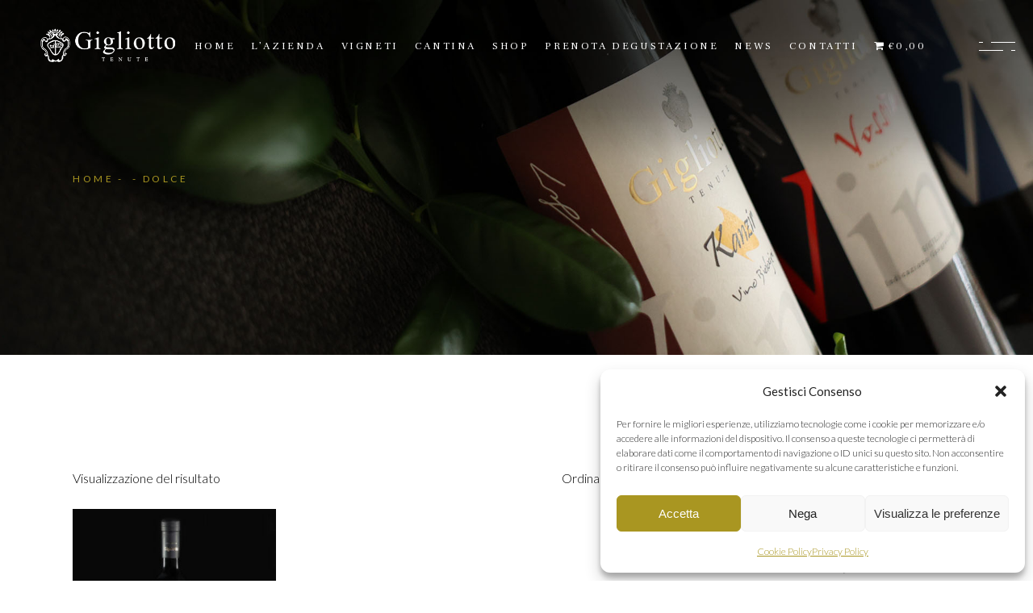

--- FILE ---
content_type: text/html; charset=UTF-8
request_url: https://www.gigliottotenute.it/product-category/dolce/
body_size: 18270
content:
<!DOCTYPE html>
<html lang="it-IT">
<head>
	<meta charset="UTF-8">
	<meta name="viewport" content="width=device-width, initial-scale=1, user-scalable=yes">

	<meta name='robots' content='index, follow, max-image-preview:large, max-snippet:-1, max-video-preview:-1' />
	<style>img:is([sizes="auto" i], [sizes^="auto," i]) { contain-intrinsic-size: 3000px 1500px }</style>
	
	<!-- This site is optimized with the Yoast SEO plugin v26.8 - https://yoast.com/product/yoast-seo-wordpress/ -->
	<title>Dolce Archivi - Gigliotto Tenute</title>
	<link rel="canonical" href="https://www.gigliottotenute.it/product-category/dolce/" />
	<meta property="og:locale" content="it_IT" />
	<meta property="og:type" content="article" />
	<meta property="og:title" content="Dolce Archivi - Gigliotto Tenute" />
	<meta property="og:url" content="https://www.gigliottotenute.it/product-category/dolce/" />
	<meta property="og:site_name" content="Gigliotto Tenute" />
	<meta name="twitter:card" content="summary_large_image" />
	<script type="application/ld+json" class="yoast-schema-graph">{"@context":"https://schema.org","@graph":[{"@type":"CollectionPage","@id":"https://www.gigliottotenute.it/product-category/dolce/","url":"https://www.gigliottotenute.it/product-category/dolce/","name":"Dolce Archivi - Gigliotto Tenute","isPartOf":{"@id":"https://www.gigliottotenute.it/#website"},"primaryImageOfPage":{"@id":"https://www.gigliottotenute.it/product-category/dolce/#primaryimage"},"image":{"@id":"https://www.gigliottotenute.it/product-category/dolce/#primaryimage"},"thumbnailUrl":"https://www.gigliottotenute.it/wp-content/uploads/2023/04/ladolcezzadisara0.jpg","breadcrumb":{"@id":"https://www.gigliottotenute.it/product-category/dolce/#breadcrumb"},"inLanguage":"it-IT"},{"@type":"ImageObject","inLanguage":"it-IT","@id":"https://www.gigliottotenute.it/product-category/dolce/#primaryimage","url":"https://www.gigliottotenute.it/wp-content/uploads/2023/04/ladolcezzadisara0.jpg","contentUrl":"https://www.gigliottotenute.it/wp-content/uploads/2023/04/ladolcezzadisara0.jpg","width":800,"height":1028},{"@type":"BreadcrumbList","@id":"https://www.gigliottotenute.it/product-category/dolce/#breadcrumb","itemListElement":[{"@type":"ListItem","position":1,"name":"Home","item":"https://www.gigliottotenute.it/"},{"@type":"ListItem","position":2,"name":"Dolce"}]},{"@type":"WebSite","@id":"https://www.gigliottotenute.it/#website","url":"https://www.gigliottotenute.it/","name":"Gigliotto Tenute","description":"Vini Bianco e Nero Siciliani di prima qualità","potentialAction":[{"@type":"SearchAction","target":{"@type":"EntryPoint","urlTemplate":"https://www.gigliottotenute.it/?s={search_term_string}"},"query-input":{"@type":"PropertyValueSpecification","valueRequired":true,"valueName":"search_term_string"}}],"inLanguage":"it-IT"}]}</script>
	<!-- / Yoast SEO plugin. -->


<link rel='dns-prefetch' href='//fonts.googleapis.com' />
<link rel="alternate" type="application/rss+xml" title="Gigliotto Tenute &raquo; Feed" href="https://www.gigliottotenute.it/feed/" />
<link rel="alternate" type="application/rss+xml" title="Gigliotto Tenute &raquo; Feed dei commenti" href="https://www.gigliottotenute.it/comments/feed/" />
<link rel="alternate" type="application/rss+xml" title="Feed Gigliotto Tenute &raquo; Dolce Categoria" href="https://www.gigliottotenute.it/product-category/dolce/feed/" />
<script type="text/javascript">
/* <![CDATA[ */
window._wpemojiSettings = {"baseUrl":"https:\/\/s.w.org\/images\/core\/emoji\/16.0.1\/72x72\/","ext":".png","svgUrl":"https:\/\/s.w.org\/images\/core\/emoji\/16.0.1\/svg\/","svgExt":".svg","source":{"concatemoji":"https:\/\/www.gigliottotenute.it\/wp-includes\/js\/wp-emoji-release.min.js?ver=6.8.3"}};
/*! This file is auto-generated */
!function(s,n){var o,i,e;function c(e){try{var t={supportTests:e,timestamp:(new Date).valueOf()};sessionStorage.setItem(o,JSON.stringify(t))}catch(e){}}function p(e,t,n){e.clearRect(0,0,e.canvas.width,e.canvas.height),e.fillText(t,0,0);var t=new Uint32Array(e.getImageData(0,0,e.canvas.width,e.canvas.height).data),a=(e.clearRect(0,0,e.canvas.width,e.canvas.height),e.fillText(n,0,0),new Uint32Array(e.getImageData(0,0,e.canvas.width,e.canvas.height).data));return t.every(function(e,t){return e===a[t]})}function u(e,t){e.clearRect(0,0,e.canvas.width,e.canvas.height),e.fillText(t,0,0);for(var n=e.getImageData(16,16,1,1),a=0;a<n.data.length;a++)if(0!==n.data[a])return!1;return!0}function f(e,t,n,a){switch(t){case"flag":return n(e,"\ud83c\udff3\ufe0f\u200d\u26a7\ufe0f","\ud83c\udff3\ufe0f\u200b\u26a7\ufe0f")?!1:!n(e,"\ud83c\udde8\ud83c\uddf6","\ud83c\udde8\u200b\ud83c\uddf6")&&!n(e,"\ud83c\udff4\udb40\udc67\udb40\udc62\udb40\udc65\udb40\udc6e\udb40\udc67\udb40\udc7f","\ud83c\udff4\u200b\udb40\udc67\u200b\udb40\udc62\u200b\udb40\udc65\u200b\udb40\udc6e\u200b\udb40\udc67\u200b\udb40\udc7f");case"emoji":return!a(e,"\ud83e\udedf")}return!1}function g(e,t,n,a){var r="undefined"!=typeof WorkerGlobalScope&&self instanceof WorkerGlobalScope?new OffscreenCanvas(300,150):s.createElement("canvas"),o=r.getContext("2d",{willReadFrequently:!0}),i=(o.textBaseline="top",o.font="600 32px Arial",{});return e.forEach(function(e){i[e]=t(o,e,n,a)}),i}function t(e){var t=s.createElement("script");t.src=e,t.defer=!0,s.head.appendChild(t)}"undefined"!=typeof Promise&&(o="wpEmojiSettingsSupports",i=["flag","emoji"],n.supports={everything:!0,everythingExceptFlag:!0},e=new Promise(function(e){s.addEventListener("DOMContentLoaded",e,{once:!0})}),new Promise(function(t){var n=function(){try{var e=JSON.parse(sessionStorage.getItem(o));if("object"==typeof e&&"number"==typeof e.timestamp&&(new Date).valueOf()<e.timestamp+604800&&"object"==typeof e.supportTests)return e.supportTests}catch(e){}return null}();if(!n){if("undefined"!=typeof Worker&&"undefined"!=typeof OffscreenCanvas&&"undefined"!=typeof URL&&URL.createObjectURL&&"undefined"!=typeof Blob)try{var e="postMessage("+g.toString()+"("+[JSON.stringify(i),f.toString(),p.toString(),u.toString()].join(",")+"));",a=new Blob([e],{type:"text/javascript"}),r=new Worker(URL.createObjectURL(a),{name:"wpTestEmojiSupports"});return void(r.onmessage=function(e){c(n=e.data),r.terminate(),t(n)})}catch(e){}c(n=g(i,f,p,u))}t(n)}).then(function(e){for(var t in e)n.supports[t]=e[t],n.supports.everything=n.supports.everything&&n.supports[t],"flag"!==t&&(n.supports.everythingExceptFlag=n.supports.everythingExceptFlag&&n.supports[t]);n.supports.everythingExceptFlag=n.supports.everythingExceptFlag&&!n.supports.flag,n.DOMReady=!1,n.readyCallback=function(){n.DOMReady=!0}}).then(function(){return e}).then(function(){var e;n.supports.everything||(n.readyCallback(),(e=n.source||{}).concatemoji?t(e.concatemoji):e.wpemoji&&e.twemoji&&(t(e.twemoji),t(e.wpemoji)))}))}((window,document),window._wpemojiSettings);
/* ]]> */
</script>
<link rel='stylesheet' id='sbi_styles-css' href='https://www.gigliottotenute.it/wp-content/plugins/instagram-feed/css/sbi-styles.min.css?ver=6.10.0' type='text/css' media='all' />
<link rel='stylesheet' id='dripicons-css' href='https://www.gigliottotenute.it/wp-content/plugins/loire-core/inc/icons/dripicons/assets/css/dripicons.min.css?ver=1.2.6' type='text/css' media='all' />
<link rel='stylesheet' id='elegant-icons-css' href='https://www.gigliottotenute.it/wp-content/plugins/loire-core/inc/icons/elegant-icons/assets/css/elegant-icons.min.css?ver=1.2.6' type='text/css' media='all' />
<link rel='stylesheet' id='font-awesome-css' href='https://www.gigliottotenute.it/wp-content/plugins/loire-core/inc/icons/font-awesome/assets/css/all.min.css?ver=1.2.6' type='text/css' media='all' />
<link rel='stylesheet' id='fontkiko-css' href='https://www.gigliottotenute.it/wp-content/plugins/loire-core/inc/icons/fontkiko/assets/css/kiko-all.min.css?ver=1.2.6' type='text/css' media='all' />
<link rel='stylesheet' id='ionicons-css' href='https://www.gigliottotenute.it/wp-content/plugins/loire-core/inc/icons/ionicons/assets/css/ionicons.min.css?ver=1.2.6' type='text/css' media='all' />
<link rel='stylesheet' id='linea-icons-css' href='https://www.gigliottotenute.it/wp-content/plugins/loire-core/inc/icons/linea-icons/assets/css/linea-icons.min.css?ver=1.2.6' type='text/css' media='all' />
<link rel='stylesheet' id='linear-icons-css' href='https://www.gigliottotenute.it/wp-content/plugins/loire-core/inc/icons/linear-icons/assets/css/linear-icons.min.css?ver=1.2.6' type='text/css' media='all' />
<link rel='stylesheet' id='material-icons-css' href='https://fonts.googleapis.com/icon?family=Material+Icons&#038;ver=1.2.6' type='text/css' media='all' />
<link rel='stylesheet' id='simple-line-icons-css' href='https://www.gigliottotenute.it/wp-content/plugins/loire-core/inc/icons/simple-line-icons/assets/css/simple-line-icons.min.css?ver=1.2.6' type='text/css' media='all' />
<style id='wp-emoji-styles-inline-css' type='text/css'>

	img.wp-smiley, img.emoji {
		display: inline !important;
		border: none !important;
		box-shadow: none !important;
		height: 1em !important;
		width: 1em !important;
		margin: 0 0.07em !important;
		vertical-align: -0.1em !important;
		background: none !important;
		padding: 0 !important;
	}
</style>
<link rel='stylesheet' id='wp-block-library-css' href='https://www.gigliottotenute.it/wp-includes/css/dist/block-library/style.min.css?ver=6.8.3' type='text/css' media='all' />
<style id='classic-theme-styles-inline-css' type='text/css'>
/*! This file is auto-generated */
.wp-block-button__link{color:#fff;background-color:#32373c;border-radius:9999px;box-shadow:none;text-decoration:none;padding:calc(.667em + 2px) calc(1.333em + 2px);font-size:1.125em}.wp-block-file__button{background:#32373c;color:#fff;text-decoration:none}
</style>
<link rel='stylesheet' id='wp-components-css' href='https://www.gigliottotenute.it/wp-includes/css/dist/components/style.min.css?ver=6.8.3' type='text/css' media='all' />
<link rel='stylesheet' id='wp-preferences-css' href='https://www.gigliottotenute.it/wp-includes/css/dist/preferences/style.min.css?ver=6.8.3' type='text/css' media='all' />
<link rel='stylesheet' id='wp-block-editor-css' href='https://www.gigliottotenute.it/wp-includes/css/dist/block-editor/style.min.css?ver=6.8.3' type='text/css' media='all' />
<link rel='stylesheet' id='popup-maker-block-library-style-css' href='https://www.gigliottotenute.it/wp-content/plugins/popup-maker/dist/packages/block-library-style.css?ver=dbea705cfafe089d65f1' type='text/css' media='all' />
<style id='global-styles-inline-css' type='text/css'>
:root{--wp--preset--aspect-ratio--square: 1;--wp--preset--aspect-ratio--4-3: 4/3;--wp--preset--aspect-ratio--3-4: 3/4;--wp--preset--aspect-ratio--3-2: 3/2;--wp--preset--aspect-ratio--2-3: 2/3;--wp--preset--aspect-ratio--16-9: 16/9;--wp--preset--aspect-ratio--9-16: 9/16;--wp--preset--color--black: #000000;--wp--preset--color--cyan-bluish-gray: #abb8c3;--wp--preset--color--white: #ffffff;--wp--preset--color--pale-pink: #f78da7;--wp--preset--color--vivid-red: #cf2e2e;--wp--preset--color--luminous-vivid-orange: #ff6900;--wp--preset--color--luminous-vivid-amber: #fcb900;--wp--preset--color--light-green-cyan: #7bdcb5;--wp--preset--color--vivid-green-cyan: #00d084;--wp--preset--color--pale-cyan-blue: #8ed1fc;--wp--preset--color--vivid-cyan-blue: #0693e3;--wp--preset--color--vivid-purple: #9b51e0;--wp--preset--gradient--vivid-cyan-blue-to-vivid-purple: linear-gradient(135deg,rgba(6,147,227,1) 0%,rgb(155,81,224) 100%);--wp--preset--gradient--light-green-cyan-to-vivid-green-cyan: linear-gradient(135deg,rgb(122,220,180) 0%,rgb(0,208,130) 100%);--wp--preset--gradient--luminous-vivid-amber-to-luminous-vivid-orange: linear-gradient(135deg,rgba(252,185,0,1) 0%,rgba(255,105,0,1) 100%);--wp--preset--gradient--luminous-vivid-orange-to-vivid-red: linear-gradient(135deg,rgba(255,105,0,1) 0%,rgb(207,46,46) 100%);--wp--preset--gradient--very-light-gray-to-cyan-bluish-gray: linear-gradient(135deg,rgb(238,238,238) 0%,rgb(169,184,195) 100%);--wp--preset--gradient--cool-to-warm-spectrum: linear-gradient(135deg,rgb(74,234,220) 0%,rgb(151,120,209) 20%,rgb(207,42,186) 40%,rgb(238,44,130) 60%,rgb(251,105,98) 80%,rgb(254,248,76) 100%);--wp--preset--gradient--blush-light-purple: linear-gradient(135deg,rgb(255,206,236) 0%,rgb(152,150,240) 100%);--wp--preset--gradient--blush-bordeaux: linear-gradient(135deg,rgb(254,205,165) 0%,rgb(254,45,45) 50%,rgb(107,0,62) 100%);--wp--preset--gradient--luminous-dusk: linear-gradient(135deg,rgb(255,203,112) 0%,rgb(199,81,192) 50%,rgb(65,88,208) 100%);--wp--preset--gradient--pale-ocean: linear-gradient(135deg,rgb(255,245,203) 0%,rgb(182,227,212) 50%,rgb(51,167,181) 100%);--wp--preset--gradient--electric-grass: linear-gradient(135deg,rgb(202,248,128) 0%,rgb(113,206,126) 100%);--wp--preset--gradient--midnight: linear-gradient(135deg,rgb(2,3,129) 0%,rgb(40,116,252) 100%);--wp--preset--font-size--small: 13px;--wp--preset--font-size--medium: 20px;--wp--preset--font-size--large: 36px;--wp--preset--font-size--x-large: 42px;--wp--preset--spacing--20: 0.44rem;--wp--preset--spacing--30: 0.67rem;--wp--preset--spacing--40: 1rem;--wp--preset--spacing--50: 1.5rem;--wp--preset--spacing--60: 2.25rem;--wp--preset--spacing--70: 3.38rem;--wp--preset--spacing--80: 5.06rem;--wp--preset--shadow--natural: 6px 6px 9px rgba(0, 0, 0, 0.2);--wp--preset--shadow--deep: 12px 12px 50px rgba(0, 0, 0, 0.4);--wp--preset--shadow--sharp: 6px 6px 0px rgba(0, 0, 0, 0.2);--wp--preset--shadow--outlined: 6px 6px 0px -3px rgba(255, 255, 255, 1), 6px 6px rgba(0, 0, 0, 1);--wp--preset--shadow--crisp: 6px 6px 0px rgba(0, 0, 0, 1);}:where(.is-layout-flex){gap: 0.5em;}:where(.is-layout-grid){gap: 0.5em;}body .is-layout-flex{display: flex;}.is-layout-flex{flex-wrap: wrap;align-items: center;}.is-layout-flex > :is(*, div){margin: 0;}body .is-layout-grid{display: grid;}.is-layout-grid > :is(*, div){margin: 0;}:where(.wp-block-columns.is-layout-flex){gap: 2em;}:where(.wp-block-columns.is-layout-grid){gap: 2em;}:where(.wp-block-post-template.is-layout-flex){gap: 1.25em;}:where(.wp-block-post-template.is-layout-grid){gap: 1.25em;}.has-black-color{color: var(--wp--preset--color--black) !important;}.has-cyan-bluish-gray-color{color: var(--wp--preset--color--cyan-bluish-gray) !important;}.has-white-color{color: var(--wp--preset--color--white) !important;}.has-pale-pink-color{color: var(--wp--preset--color--pale-pink) !important;}.has-vivid-red-color{color: var(--wp--preset--color--vivid-red) !important;}.has-luminous-vivid-orange-color{color: var(--wp--preset--color--luminous-vivid-orange) !important;}.has-luminous-vivid-amber-color{color: var(--wp--preset--color--luminous-vivid-amber) !important;}.has-light-green-cyan-color{color: var(--wp--preset--color--light-green-cyan) !important;}.has-vivid-green-cyan-color{color: var(--wp--preset--color--vivid-green-cyan) !important;}.has-pale-cyan-blue-color{color: var(--wp--preset--color--pale-cyan-blue) !important;}.has-vivid-cyan-blue-color{color: var(--wp--preset--color--vivid-cyan-blue) !important;}.has-vivid-purple-color{color: var(--wp--preset--color--vivid-purple) !important;}.has-black-background-color{background-color: var(--wp--preset--color--black) !important;}.has-cyan-bluish-gray-background-color{background-color: var(--wp--preset--color--cyan-bluish-gray) !important;}.has-white-background-color{background-color: var(--wp--preset--color--white) !important;}.has-pale-pink-background-color{background-color: var(--wp--preset--color--pale-pink) !important;}.has-vivid-red-background-color{background-color: var(--wp--preset--color--vivid-red) !important;}.has-luminous-vivid-orange-background-color{background-color: var(--wp--preset--color--luminous-vivid-orange) !important;}.has-luminous-vivid-amber-background-color{background-color: var(--wp--preset--color--luminous-vivid-amber) !important;}.has-light-green-cyan-background-color{background-color: var(--wp--preset--color--light-green-cyan) !important;}.has-vivid-green-cyan-background-color{background-color: var(--wp--preset--color--vivid-green-cyan) !important;}.has-pale-cyan-blue-background-color{background-color: var(--wp--preset--color--pale-cyan-blue) !important;}.has-vivid-cyan-blue-background-color{background-color: var(--wp--preset--color--vivid-cyan-blue) !important;}.has-vivid-purple-background-color{background-color: var(--wp--preset--color--vivid-purple) !important;}.has-black-border-color{border-color: var(--wp--preset--color--black) !important;}.has-cyan-bluish-gray-border-color{border-color: var(--wp--preset--color--cyan-bluish-gray) !important;}.has-white-border-color{border-color: var(--wp--preset--color--white) !important;}.has-pale-pink-border-color{border-color: var(--wp--preset--color--pale-pink) !important;}.has-vivid-red-border-color{border-color: var(--wp--preset--color--vivid-red) !important;}.has-luminous-vivid-orange-border-color{border-color: var(--wp--preset--color--luminous-vivid-orange) !important;}.has-luminous-vivid-amber-border-color{border-color: var(--wp--preset--color--luminous-vivid-amber) !important;}.has-light-green-cyan-border-color{border-color: var(--wp--preset--color--light-green-cyan) !important;}.has-vivid-green-cyan-border-color{border-color: var(--wp--preset--color--vivid-green-cyan) !important;}.has-pale-cyan-blue-border-color{border-color: var(--wp--preset--color--pale-cyan-blue) !important;}.has-vivid-cyan-blue-border-color{border-color: var(--wp--preset--color--vivid-cyan-blue) !important;}.has-vivid-purple-border-color{border-color: var(--wp--preset--color--vivid-purple) !important;}.has-vivid-cyan-blue-to-vivid-purple-gradient-background{background: var(--wp--preset--gradient--vivid-cyan-blue-to-vivid-purple) !important;}.has-light-green-cyan-to-vivid-green-cyan-gradient-background{background: var(--wp--preset--gradient--light-green-cyan-to-vivid-green-cyan) !important;}.has-luminous-vivid-amber-to-luminous-vivid-orange-gradient-background{background: var(--wp--preset--gradient--luminous-vivid-amber-to-luminous-vivid-orange) !important;}.has-luminous-vivid-orange-to-vivid-red-gradient-background{background: var(--wp--preset--gradient--luminous-vivid-orange-to-vivid-red) !important;}.has-very-light-gray-to-cyan-bluish-gray-gradient-background{background: var(--wp--preset--gradient--very-light-gray-to-cyan-bluish-gray) !important;}.has-cool-to-warm-spectrum-gradient-background{background: var(--wp--preset--gradient--cool-to-warm-spectrum) !important;}.has-blush-light-purple-gradient-background{background: var(--wp--preset--gradient--blush-light-purple) !important;}.has-blush-bordeaux-gradient-background{background: var(--wp--preset--gradient--blush-bordeaux) !important;}.has-luminous-dusk-gradient-background{background: var(--wp--preset--gradient--luminous-dusk) !important;}.has-pale-ocean-gradient-background{background: var(--wp--preset--gradient--pale-ocean) !important;}.has-electric-grass-gradient-background{background: var(--wp--preset--gradient--electric-grass) !important;}.has-midnight-gradient-background{background: var(--wp--preset--gradient--midnight) !important;}.has-small-font-size{font-size: var(--wp--preset--font-size--small) !important;}.has-medium-font-size{font-size: var(--wp--preset--font-size--medium) !important;}.has-large-font-size{font-size: var(--wp--preset--font-size--large) !important;}.has-x-large-font-size{font-size: var(--wp--preset--font-size--x-large) !important;}
:where(.wp-block-post-template.is-layout-flex){gap: 1.25em;}:where(.wp-block-post-template.is-layout-grid){gap: 1.25em;}
:where(.wp-block-columns.is-layout-flex){gap: 2em;}:where(.wp-block-columns.is-layout-grid){gap: 2em;}
:root :where(.wp-block-pullquote){font-size: 1.5em;line-height: 1.6;}
</style>
<link rel='stylesheet' id='contact-form-7-css' href='https://www.gigliottotenute.it/wp-content/plugins/contact-form-7/includes/css/styles.css?ver=6.1.4' type='text/css' media='all' />
<link rel='stylesheet' id='wpmenucart-icons-css' href='https://www.gigliottotenute.it/wp-content/plugins/woocommerce-menu-bar-cart/assets/css/wpmenucart-icons.min.css?ver=2.14.12' type='text/css' media='all' />
<style id='wpmenucart-icons-inline-css' type='text/css'>
@font-face{font-family:WPMenuCart;src:url(https://www.gigliottotenute.it/wp-content/plugins/woocommerce-menu-bar-cart/assets/fonts/WPMenuCart.eot);src:url(https://www.gigliottotenute.it/wp-content/plugins/woocommerce-menu-bar-cart/assets/fonts/WPMenuCart.eot?#iefix) format('embedded-opentype'),url(https://www.gigliottotenute.it/wp-content/plugins/woocommerce-menu-bar-cart/assets/fonts/WPMenuCart.woff2) format('woff2'),url(https://www.gigliottotenute.it/wp-content/plugins/woocommerce-menu-bar-cart/assets/fonts/WPMenuCart.woff) format('woff'),url(https://www.gigliottotenute.it/wp-content/plugins/woocommerce-menu-bar-cart/assets/fonts/WPMenuCart.ttf) format('truetype'),url(https://www.gigliottotenute.it/wp-content/plugins/woocommerce-menu-bar-cart/assets/fonts/WPMenuCart.svg#WPMenuCart) format('svg');font-weight:400;font-style:normal;font-display:swap}
</style>
<link rel='stylesheet' id='wpmenucart-css' href='https://www.gigliottotenute.it/wp-content/plugins/woocommerce-menu-bar-cart/assets/css/wpmenucart-main.min.css?ver=2.14.12' type='text/css' media='all' />
<style id='woocommerce-inline-inline-css' type='text/css'>
.woocommerce form .form-row .required { visibility: visible; }
</style>
<link rel='stylesheet' id='cmplz-general-css' href='https://www.gigliottotenute.it/wp-content/plugins/complianz-gdpr/assets/css/cookieblocker.min.css?ver=1766136922' type='text/css' media='all' />
<link rel='stylesheet' id='qi-addons-for-elementor-grid-style-css' href='https://www.gigliottotenute.it/wp-content/plugins/qi-addons-for-elementor/assets/css/grid.min.css?ver=1.9.5' type='text/css' media='all' />
<link rel='stylesheet' id='qi-addons-for-elementor-helper-parts-style-css' href='https://www.gigliottotenute.it/wp-content/plugins/qi-addons-for-elementor/assets/css/helper-parts.min.css?ver=1.9.5' type='text/css' media='all' />
<link rel='stylesheet' id='qi-addons-for-elementor-style-css' href='https://www.gigliottotenute.it/wp-content/plugins/qi-addons-for-elementor/assets/css/main.min.css?ver=1.9.5' type='text/css' media='all' />
<link rel='stylesheet' id='perfect-scrollbar-css' href='https://www.gigliottotenute.it/wp-content/plugins/loire-core/assets/plugins/perfect-scrollbar/perfect-scrollbar.css?ver=6.8.3' type='text/css' media='all' />
<link rel='stylesheet' id='swiper-css' href='https://www.gigliottotenute.it/wp-content/plugins/qi-addons-for-elementor/assets/plugins/swiper/8.4.5/swiper.min.css?ver=8.4.5' type='text/css' media='all' />
<link rel='stylesheet' id='loire-main-css' href='https://www.gigliottotenute.it/wp-content/themes/loire/assets/css/main.min.css?ver=6.8.3' type='text/css' media='all' />
<link rel='stylesheet' id='loire-core-style-css' href='https://www.gigliottotenute.it/wp-content/plugins/loire-core/assets/css/loire-core.min.css?ver=6.8.3' type='text/css' media='all' />
<link rel='stylesheet' id='loire-child-style-css' href='https://www.gigliottotenute.it/wp-content/themes/loire-child/style.css?ver=6.8.3' type='text/css' media='all' />
<link rel='stylesheet' id='loire-google-fonts-css' href='https://fonts.googleapis.com/css?family=Belleza%3A300%2C300i%2C400%2C500%2C600%2C700%7CLato%3A300%2C300i%2C400%2C500%2C600%2C700%7CQuentin%3A300%2C300i%2C400%2C500%2C600%2C700%7CFrank+Ruhl+Libre%3A300%2C300i%2C400%2C500%2C600%2C700&#038;subset=latin-ext&#038;display=swap&#038;ver=1.0.0' type='text/css' media='all' />
<link rel='stylesheet' id='loire-grid-css' href='https://www.gigliottotenute.it/wp-content/themes/loire/assets/css/grid.min.css?ver=6.8.3' type='text/css' media='all' />
<link rel='stylesheet' id='loire-style-css' href='https://www.gigliottotenute.it/wp-content/themes/loire/style.css?ver=6.8.3' type='text/css' media='all' />
<style id='loire-style-inline-css' type='text/css'>
#qodef-back-to-top:hover .qodef-back-to-top-icon { background-color: rgba(255,255,255,0);}#qodef-page-outer { margin-top: -114px;}#qodef-page-footer { background-image: url(https://www.gigliottotenute.it/wp-content/uploads/2023/02/footer-top_gigliotto.jpg);}#qodef-page-footer #qodef-page-footer-bottom-area { border-top-color: rgba(255,255,255,0.2);border-top-width: 1px;}#qodef-page-header .qodef-header-logo-link { height: 60px;}#qodef-page-mobile-header .qodef-mobile-header-opener { color: #000000;}#qodef-page-mobile-header .qodef-mobile-header-opener:hover, #qodef-page-mobile-header .qodef-mobile-header-opener.qodef--opened { color: #000000;}#qodef-page-mobile-header .qodef-mobile-header-logo-link { height: 25px;}.qodef-header-navigation> ul > li > a { font-family: "Frank Ruhl Libre";}.qodef-header-navigation > ul > li.qodef-menu-item--narrow .qodef-drop-down-second ul li a { font-family: "Frank Ruhl Libre";}.qodef-header-navigation > ul > li.qodef-menu-item--wide .qodef-drop-down-second-inner > ul > li > a { font-family: "Frank Ruhl Libre";}.qodef-header-navigation > ul > li.qodef-menu-item--wide .qodef-drop-down-second ul li ul li a { font-family: "Frank Ruhl Libre";}#qodef-side-area { background-color: #000000;background-image: url(https://www.gigliottotenute.it/wp-content/uploads/2022/05/side-area-img.png);}.qodef-page-title { height: 440px;background-image: url(https://www.gigliottotenute.it/wp-content/uploads/2023/02/banner-gigliotto2.jpg);}.qodef-page-title .qodef-m-title { color: #b46d66;}@media only screen and (max-width: 1024px) { .qodef-page-title { height: 270px;}}h1, .qodef-h1 { font-family: "Frank Ruhl Libre";}h2, .qodef-h2 { font-family: "Frank Ruhl Libre";}h3, .qodef-h3 { font-family: "Frank Ruhl Libre";}h4, .qodef-h4 { font-family: "Frank Ruhl Libre";}h5, .qodef-h5 { font-family: "Frank Ruhl Libre";}h6, .qodef-h6 { font-family: "Frank Ruhl Libre";}.qodef-header--standard #qodef-page-header { height: 114px;background-color: rgba(255,255,255,0);}.qodef-mobile-header--standard #qodef-page-mobile-header-inner:not(.qodef-content-grid) { padding-left: 40px;padding-right: 40px;}.qodef-mobile-header--standard .qodef-mobile-header-navigation > ul:not(.qodef-content-grid) { padding-left: 40px;padding-right: 40px;}
</style>
<script type="text/javascript" src="https://www.gigliottotenute.it/wp-includes/js/jquery/jquery.min.js?ver=3.7.1" id="jquery-core-js"></script>
<script type="text/javascript" src="https://www.gigliottotenute.it/wp-includes/js/jquery/jquery-migrate.min.js?ver=3.4.1" id="jquery-migrate-js"></script>
<script type="text/javascript" src="https://www.gigliottotenute.it/wp-content/plugins/woocommerce/assets/js/jquery-blockui/jquery.blockUI.min.js?ver=2.7.0-wc.10.4.3" id="wc-jquery-blockui-js" defer="defer" data-wp-strategy="defer"></script>
<script type="text/javascript" id="wc-add-to-cart-js-extra">
/* <![CDATA[ */
var wc_add_to_cart_params = {"ajax_url":"\/wp-admin\/admin-ajax.php","wc_ajax_url":"\/?wc-ajax=%%endpoint%%","i18n_view_cart":"Visualizza carrello","cart_url":"https:\/\/www.gigliottotenute.it\/cart\/","is_cart":"","cart_redirect_after_add":"no"};
/* ]]> */
</script>
<script type="text/javascript" src="https://www.gigliottotenute.it/wp-content/plugins/woocommerce/assets/js/frontend/add-to-cart.min.js?ver=10.4.3" id="wc-add-to-cart-js" defer="defer" data-wp-strategy="defer"></script>
<script type="text/javascript" src="https://www.gigliottotenute.it/wp-content/plugins/woocommerce/assets/js/js-cookie/js.cookie.min.js?ver=2.1.4-wc.10.4.3" id="wc-js-cookie-js" defer="defer" data-wp-strategy="defer"></script>
<script type="text/javascript" id="woocommerce-js-extra">
/* <![CDATA[ */
var woocommerce_params = {"ajax_url":"\/wp-admin\/admin-ajax.php","wc_ajax_url":"\/?wc-ajax=%%endpoint%%","i18n_password_show":"Mostra password","i18n_password_hide":"Nascondi password"};
/* ]]> */
</script>
<script type="text/javascript" src="https://www.gigliottotenute.it/wp-content/plugins/woocommerce/assets/js/frontend/woocommerce.min.js?ver=10.4.3" id="woocommerce-js" defer="defer" data-wp-strategy="defer"></script>
<script type="text/javascript" src="https://www.gigliottotenute.it/wp-content/plugins/woocommerce/assets/js/select2/select2.full.min.js?ver=4.0.3-wc.10.4.3" id="wc-select2-js" defer="defer" data-wp-strategy="defer"></script>
<link rel="https://api.w.org/" href="https://www.gigliottotenute.it/wp-json/" /><link rel="alternate" title="JSON" type="application/json" href="https://www.gigliottotenute.it/wp-json/wp/v2/product_cat/55" /><link rel="EditURI" type="application/rsd+xml" title="RSD" href="https://www.gigliottotenute.it/xmlrpc.php?rsd" />
<meta name="generator" content="WordPress 6.8.3" />
<meta name="generator" content="WooCommerce 10.4.3" />

		<!-- GA Google Analytics @ https://m0n.co/ga -->
		<script async src="https://www.googletagmanager.com/gtag/js?id=G-V4VB4HW5XG"></script>
		<script>
			window.dataLayer = window.dataLayer || [];
			function gtag(){dataLayer.push(arguments);}
			gtag('js', new Date());
			gtag('config', 'G-V4VB4HW5XG');
		</script>

				<style>.cmplz-hidden {
					display: none !important;
				}</style>	<noscript><style>.woocommerce-product-gallery{ opacity: 1 !important; }</style></noscript>
	<meta name="generator" content="Elementor 3.34.1; features: additional_custom_breakpoints; settings: css_print_method-external, google_font-enabled, font_display-swap">
			<style>
				.e-con.e-parent:nth-of-type(n+4):not(.e-lazyloaded):not(.e-no-lazyload),
				.e-con.e-parent:nth-of-type(n+4):not(.e-lazyloaded):not(.e-no-lazyload) * {
					background-image: none !important;
				}
				@media screen and (max-height: 1024px) {
					.e-con.e-parent:nth-of-type(n+3):not(.e-lazyloaded):not(.e-no-lazyload),
					.e-con.e-parent:nth-of-type(n+3):not(.e-lazyloaded):not(.e-no-lazyload) * {
						background-image: none !important;
					}
				}
				@media screen and (max-height: 640px) {
					.e-con.e-parent:nth-of-type(n+2):not(.e-lazyloaded):not(.e-no-lazyload),
					.e-con.e-parent:nth-of-type(n+2):not(.e-lazyloaded):not(.e-no-lazyload) * {
						background-image: none !important;
					}
				}
			</style>
			<meta name="generator" content="Powered by Slider Revolution 6.7.38 - responsive, Mobile-Friendly Slider Plugin for WordPress with comfortable drag and drop interface." />
<link rel="icon" href="https://www.gigliottotenute.it/wp-content/uploads/2023/03/cropped-favicon-32x32.png" sizes="32x32" />
<link rel="icon" href="https://www.gigliottotenute.it/wp-content/uploads/2023/03/cropped-favicon-192x192.png" sizes="192x192" />
<link rel="apple-touch-icon" href="https://www.gigliottotenute.it/wp-content/uploads/2023/03/cropped-favicon-180x180.png" />
<meta name="msapplication-TileImage" content="https://www.gigliottotenute.it/wp-content/uploads/2023/03/cropped-favicon-270x270.png" />
<script>function setREVStartSize(e){
			//window.requestAnimationFrame(function() {
				window.RSIW = window.RSIW===undefined ? window.innerWidth : window.RSIW;
				window.RSIH = window.RSIH===undefined ? window.innerHeight : window.RSIH;
				try {
					var pw = document.getElementById(e.c).parentNode.offsetWidth,
						newh;
					pw = pw===0 || isNaN(pw) || (e.l=="fullwidth" || e.layout=="fullwidth") ? window.RSIW : pw;
					e.tabw = e.tabw===undefined ? 0 : parseInt(e.tabw);
					e.thumbw = e.thumbw===undefined ? 0 : parseInt(e.thumbw);
					e.tabh = e.tabh===undefined ? 0 : parseInt(e.tabh);
					e.thumbh = e.thumbh===undefined ? 0 : parseInt(e.thumbh);
					e.tabhide = e.tabhide===undefined ? 0 : parseInt(e.tabhide);
					e.thumbhide = e.thumbhide===undefined ? 0 : parseInt(e.thumbhide);
					e.mh = e.mh===undefined || e.mh=="" || e.mh==="auto" ? 0 : parseInt(e.mh,0);
					if(e.layout==="fullscreen" || e.l==="fullscreen")
						newh = Math.max(e.mh,window.RSIH);
					else{
						e.gw = Array.isArray(e.gw) ? e.gw : [e.gw];
						for (var i in e.rl) if (e.gw[i]===undefined || e.gw[i]===0) e.gw[i] = e.gw[i-1];
						e.gh = e.el===undefined || e.el==="" || (Array.isArray(e.el) && e.el.length==0)? e.gh : e.el;
						e.gh = Array.isArray(e.gh) ? e.gh : [e.gh];
						for (var i in e.rl) if (e.gh[i]===undefined || e.gh[i]===0) e.gh[i] = e.gh[i-1];
											
						var nl = new Array(e.rl.length),
							ix = 0,
							sl;
						e.tabw = e.tabhide>=pw ? 0 : e.tabw;
						e.thumbw = e.thumbhide>=pw ? 0 : e.thumbw;
						e.tabh = e.tabhide>=pw ? 0 : e.tabh;
						e.thumbh = e.thumbhide>=pw ? 0 : e.thumbh;
						for (var i in e.rl) nl[i] = e.rl[i]<window.RSIW ? 0 : e.rl[i];
						sl = nl[0];
						for (var i in nl) if (sl>nl[i] && nl[i]>0) { sl = nl[i]; ix=i;}
						var m = pw>(e.gw[ix]+e.tabw+e.thumbw) ? 1 : (pw-(e.tabw+e.thumbw)) / (e.gw[ix]);
						newh =  (e.gh[ix] * m) + (e.tabh + e.thumbh);
					}
					var el = document.getElementById(e.c);
					if (el!==null && el) el.style.height = newh+"px";
					el = document.getElementById(e.c+"_wrapper");
					if (el!==null && el) {
						el.style.height = newh+"px";
						el.style.display = "block";
					}
				} catch(e){
					console.log("Failure at Presize of Slider:" + e)
				}
			//});
		  };</script>
		<style type="text/css" id="wp-custom-css">
			.qodef-header-standard--left #qodef-page-header-inner .qodef-header-navigation {
    margin: auto!important;
}

#qodef-top-area-inner .qodef-header-top-area-center p{
	color: #a99621;
}

.qodef-e-info>*{
	color: #a99621;
}

.qodef-e-info>a:hover{
	color: #91811c;
}

#qodef-page-footer.qodef-skin--light .widget a:hover{
	color: #a99621;
}

#qodef-woo-page .qodef-woo-ratings .qodef-m-star.qodef--active, #yith-quick-view-modal .qodef-woo-ratings .qodef-m-star.qodef--active, .qodef-woo-shortcode .qodef-woo-ratings .qodef-m-star.qodef--active{
	color: #a99621;
}

#qodef-woo-page.qodef--single .product_meta .qodef-woo-meta-value, #yith-quick-view-content.single-product .product_meta .qodef-woo-meta-value{
	color: #a99621;
}

#qodef-woo-page.qodef--single .woocommerce-tabs .wc-tabs li a:hover, #qodef-woo-page.qodef--single .woocommerce-tabs .wc-tabs li.active a, #qodef-woo-page.qodef--single .woocommerce-tabs .wc-tabs li.ui-state-active a, #qodef-woo-page.qodef--single .woocommerce-tabs .wc-tabs li.ui-state-hover a, #yith-quick-view-content.single-product .woocommerce-tabs .wc-tabs li a:hover, #yith-quick-view-content.single-product .woocommerce-tabs .wc-tabs li.active a, #yith-quick-view-content.single-product .woocommerce-tabs .wc-tabs li.ui-state-active a, #yith-quick-view-content.single-product .woocommerce-tabs .wc-tabs li.ui-state-hover a{
	color: #a99621;
}

#qodef-woo-page.qodef--single .shop_attributes td, #yith-quick-view-content.single-product .shop_attributes td{
	color: #a99621;
}

#qodef-woo-page.qodef--single #review_form .comment-form-rating a, #yith-quick-view-content.single-product #review_form .comment-form-rating a{
	color:#bab177;
}

.qodef-page-title .qodef-breadcrumbs a, .qodef-page-title .qodef-breadcrumbs span{
	color: #a99621;
}

.wc-block-product-categories li, .wc-block-product-categories-list li, .widget.widget_archive li, .widget.widget_categories li, .widget.widget_layered_nav li, .widget.widget_meta li, .widget.widget_nav_menu li, .widget.widget_pages li, .widget.widget_product_categories li, .widget.widget_recent_comments li, .widget.widget_recent_entries li, .wp-block-archives-list li, .wp-block-categories li, .wp-block-page-list li{
	color: #a99621;
}

.qodef-blog.qodef-item-layout--simple article .qodef-e-content .qodef-e-info a{
	color: #a99621;
}

#qodef-page-comments-list .qodef-comment-item .qodef-e-date a{
	color: #a99621;
}

.widget .tagcloud a:hover, .widget .wp-block-tag-cloud a:hover{
	color: #a99621;
}

::selection{
	   background: #a99621;
}
@media (max-width: 1690px) {
	.qodef-header-standard--center #qodef-page-header-inner .qodef-header-navigation {
    margin-left: auto;
    margin-right: unset;
		float:right;
}
}
@media (max-width: 1520px) {
	.qodef-header-navigation>ul>li {
    margin: 0 20px;
}
}
@media (max-width: 1340px) {
	.qodef-header-navigation>ul>li {
    margin: 0 10px;
}
}
@media (max-width: 1180px) {
#qodef-page-mobile-header{ display:block;
}
#qodef-page-header {
	display:none;
	}}
#qodef-page-mobile-header .qodef-mobile-header-logo-link {
    height: 114px;
}
.grecaptcha-badge {
	display:none!important;
}
#qodef-page-footer-top-area-inner-2 {
    padding: 51px 0 113px;
}		</style>
		</head>
<body class="archive tax-product_cat term-dolce term-55 wp-theme-loire wp-child-theme-loire-child theme-loire qode-framework-1.2.6 woocommerce woocommerce-page woocommerce-no-js qodef-qi--no-touch qi-addons-for-elementor-1.9.5 loire-core-1.1 loire-child-1.0 loire-1.1 qodef-content-grid-1300 qodef-age-verification--opened  qodef-header--standard qodef-header-appearance--none qodef-header--transparent qodef-mobile-header--standard qodef-drop-down-second--full-width qodef-drop-down-second--default qodef-yith-wccl--predefined qodef-yith-wcqv--predefined qodef-yith-wcwl--predefined qodef-header-standard--left qodef-search--covers-header elementor-default elementor-kit-5" itemscope itemtype="https://schema.org/WebPage">
	<a class="skip-link screen-reader-text" href="#qodef-page-content">Skip to the content</a>	<div id="qodef-page-wrapper" class="">
		<header id="qodef-page-header"  role="banner">
		<div id="qodef-page-header-inner" class="qodef-skin--light">
		<a itemprop="url" class="qodef-header-logo-link qodef-height--set qodef-source--image" href="https://www.gigliottotenute.it/" rel="home">
	<img width="317" height="114" src="https://www.gigliottotenute.it/wp-content/uploads/2023/02/logo-light.png" class="qodef-header-logo-image qodef--main" alt="logo main" itemprop="image" srcset="https://www.gigliottotenute.it/wp-content/uploads/2023/02/logo-light.png 317w, https://www.gigliottotenute.it/wp-content/uploads/2023/02/logo-light-300x108.png 300w" sizes="(max-width: 317px) 100vw, 317px" /><img width="316" height="114" src="https://www.gigliottotenute.it/wp-content/uploads/2023/02/logo-dark.png" class="qodef-header-logo-image qodef--dark" alt="logo dark" itemprop="image" srcset="https://www.gigliottotenute.it/wp-content/uploads/2023/02/logo-dark.png 316w, https://www.gigliottotenute.it/wp-content/uploads/2023/02/logo-dark-300x108.png 300w" sizes="(max-width: 316px) 100vw, 316px" /><img width="317" height="114" src="https://www.gigliottotenute.it/wp-content/uploads/2023/02/logo-light.png" class="qodef-header-logo-image qodef--light" alt="logo light" itemprop="image" srcset="https://www.gigliottotenute.it/wp-content/uploads/2023/02/logo-light.png 317w, https://www.gigliottotenute.it/wp-content/uploads/2023/02/logo-light-300x108.png 300w" sizes="(max-width: 317px) 100vw, 317px" /></a>
	<nav class="qodef-header-navigation" role="navigation" aria-label="Top Menu">
		<ul id="menu-main-menu-1" class="menu"><li class="menu-item menu-item-type-post_type menu-item-object-page menu-item-home menu-item-5405 qodef-anchor"><a href="https://www.gigliottotenute.it/"><span class="qodef-menu-item-text">Home</span></a></li>
<li class="menu-item menu-item-type-post_type menu-item-object-page menu-item-5406"><a href="https://www.gigliottotenute.it/lazienda/"><span class="qodef-menu-item-text">L’azienda</span></a></li>
<li class="menu-item menu-item-type-post_type menu-item-object-page menu-item-5429"><a href="https://www.gigliottotenute.it/vigneti/"><span class="qodef-menu-item-text">Vigneti</span></a></li>
<li class="menu-item menu-item-type-post_type menu-item-object-page menu-item-5420"><a href="https://www.gigliottotenute.it/cantina/"><span class="qodef-menu-item-text">Cantina</span></a></li>
<li class="menu-item menu-item-type-post_type menu-item-object-page menu-item-5715"><a href="https://www.gigliottotenute.it/vini/"><span class="qodef-menu-item-text">Shop</span></a></li>
<li class="menu-item menu-item-type-post_type menu-item-object-page menu-item-5437"><a href="https://www.gigliottotenute.it/prenota-degustazione/"><span class="qodef-menu-item-text">Prenota degustazione</span></a></li>
<li class="menu-item menu-item-type-taxonomy menu-item-object-category menu-item-5869"><a href="https://www.gigliottotenute.it/category/news-ed-eventi/"><span class="qodef-menu-item-text">News</span></a></li>
<li class="menu-item menu-item-type-post_type menu-item-object-page menu-item-5434"><a href="https://www.gigliottotenute.it/contatti/"><span class="qodef-menu-item-text">Contatti</span></a></li>
<li class="menu-item wpmenucartli wpmenucart-display-standard menu-item" id="wpmenucartli"><a class="wpmenucart-contents empty-wpmenucart-visible" href="https://www.gigliottotenute.it" title="Vai al negozio"><i class="wpmenucart-icon-shopping-cart-0" role="img" aria-label="Cart"></i><span class="amount">&euro;0,00</span></a></li></ul>	</nav>
	<div class="qodef-widget-holder qodef--one">
		<div id="loire_core_side_area_opener-7" class="widget widget_loire_core_side_area_opener qodef-header-widget-area-one" data-area="header-widget-one"><a href="javascript:void(0)"  class="qodef-opener-icon qodef-m qodef-source--predefined qodef-side-area-opener" style="margin: -4px 0px 0px 41px" >
	<span class="qodef-m-icon qodef--open">
		<svg class="qodef-svg--side-opener" xmlns="http://www.w3.org/2000/svg"
     xmlns:xlink="http://www.w3.org/1999/xlink" x="0px" y="0px" width="45px" height="11px" viewBox="0 0 45 11"
     style="enable-background:new 0 0 45 11;" xml:space="preserve"><rect width="5" height="1"/><rect x="5" width="10" height="1"/><rect x="15" width="30" height="1"/><rect y="10" width="30" height="1"/><rect x="30" y="10" width="10" height="1"/><rect x="40" y="10" width="5" height="1"/></svg>	</span>
		</a>
</div>	</div>
	</div>
	</header>
<header id="qodef-page-mobile-header" role="banner">
		<div id="qodef-page-mobile-header-inner" class="">
		<a itemprop="url" class="qodef-mobile-header-logo-link qodef-height--set qodef-source--image" href="https://www.gigliottotenute.it/" rel="home">
	<img loading="lazy" width="316" height="114" src="https://www.gigliottotenute.it/wp-content/uploads/2023/02/logo-dark.png" class="qodef-header-logo-image qodef--main" alt="logo main" itemprop="image" srcset="https://www.gigliottotenute.it/wp-content/uploads/2023/02/logo-dark.png 316w, https://www.gigliottotenute.it/wp-content/uploads/2023/02/logo-dark-300x108.png 300w" sizes="(max-width: 316px) 100vw, 316px" /></a>
<a href="javascript:void(0)"  class="qodef-opener-icon qodef-m qodef-source--predefined qodef-mobile-header-opener"  >
	<span class="qodef-m-icon qodef--open">
		<svg class="qodef-svg--side-opener" xmlns="http://www.w3.org/2000/svg"
     xmlns:xlink="http://www.w3.org/1999/xlink" x="0px" y="0px" width="45px" height="11px" viewBox="0 0 45 11"
     style="enable-background:new 0 0 45 11;" xml:space="preserve"><rect width="5" height="1"/><rect x="5" width="10" height="1"/><rect x="15" width="30" height="1"/><rect y="10" width="30" height="1"/><rect x="30" y="10" width="10" height="1"/><rect x="40" y="10" width="5" height="1"/></svg>	</span>
			<span class="qodef-m-icon qodef--close">
			<svg class="qodef-svg--close-big" xmlns="http://www.w3.org/2000/svg"
     xmlns:xlink="http://www.w3.org/1999/xlink" x="0px" y="0px" width="26px" height="25px"
     viewBox="0 0 26 25" style="enable-background:new 0 0 26 25;" xml:space="preserve"><line x1="2" y1="24" x2="24" y2="2"/><line x1="2" y1="2" x2="24" y2="24"/></svg>		</span>
		</a>
	</div>
		<nav class="qodef-mobile-header-navigation" role="navigation" aria-label="Mobile Menu">
		<ul id="menu-main-menu-3" class=""><li class="menu-item menu-item-type-post_type menu-item-object-page menu-item-home menu-item-5405 qodef-anchor"><a href="https://www.gigliottotenute.it/"><span class="qodef-menu-item-text">Home</span></a></li>
<li class="menu-item menu-item-type-post_type menu-item-object-page menu-item-5406"><a href="https://www.gigliottotenute.it/lazienda/"><span class="qodef-menu-item-text">L’azienda</span></a></li>
<li class="menu-item menu-item-type-post_type menu-item-object-page menu-item-5429"><a href="https://www.gigliottotenute.it/vigneti/"><span class="qodef-menu-item-text">Vigneti</span></a></li>
<li class="menu-item menu-item-type-post_type menu-item-object-page menu-item-5420"><a href="https://www.gigliottotenute.it/cantina/"><span class="qodef-menu-item-text">Cantina</span></a></li>
<li class="menu-item menu-item-type-post_type menu-item-object-page menu-item-5715"><a href="https://www.gigliottotenute.it/vini/"><span class="qodef-menu-item-text">Shop</span></a></li>
<li class="menu-item menu-item-type-post_type menu-item-object-page menu-item-5437"><a href="https://www.gigliottotenute.it/prenota-degustazione/"><span class="qodef-menu-item-text">Prenota degustazione</span></a></li>
<li class="menu-item menu-item-type-taxonomy menu-item-object-category menu-item-5869"><a href="https://www.gigliottotenute.it/category/news-ed-eventi/"><span class="qodef-menu-item-text">News</span></a></li>
<li class="menu-item menu-item-type-post_type menu-item-object-page menu-item-5434"><a href="https://www.gigliottotenute.it/contatti/"><span class="qodef-menu-item-text">Contatti</span></a></li>
<li class="menu-item wpmenucartli wpmenucart-display-standard menu-item" id="wpmenucartli"><a class="wpmenucart-contents empty-wpmenucart-visible" href="https://www.gigliottotenute.it" title="Vai al negozio"><i class="wpmenucart-icon-shopping-cart-0" role="img" aria-label="Cart"></i><span class="amount">&euro;0,00</span></a></li></ul>	</nav>
</header>
		<div id="qodef-page-outer">
			<div class="qodef-page-title qodef-m qodef-title--breadcrumbs qodef-alignment--left qodef-vertical-alignment--window-top qodef--has-image">
		<div class="qodef-m-inner">
		<div class="qodef-m-content qodef-content-grid ">
	<div itemprop="breadcrumb" class="qodef-breadcrumbs"><a itemprop="url" class="qodef-breadcrumbs-link" href="https://www.gigliottotenute.it/"><span itemprop="title">Home</span></a><span class="qodef-breadcrumbs-separator"></span><a itemprop="url" class="qodef-breadcrumbs-link" href=""><span itemprop="title"></span></a><span class="qodef-breadcrumbs-separator"></span><span itemprop="title" class="qodef-breadcrumbs-current">Dolce</span></div></div>
	</div>
	</div>
			<div id="qodef-page-inner" class="qodef-content-grid">
<main id="qodef-page-content" class="qodef-grid qodef-layout--template qodef--no-bottom-space " role="main"><div class="qodef-grid-inner clear"><div id="qodef-woo-page" class="qodef-grid-item qodef-page-content-section qodef-col--9 "><header class="woocommerce-products-header">
	
	</header>
<div class="woocommerce-notices-wrapper"></div><div class="qodef-woo-results"><p class="woocommerce-result-count" role="alert" aria-relevant="all" >
	Visualizzazione del risultato</p>
<form class="woocommerce-ordering" method="get">
		<select
		name="orderby"
		class="orderby"
					aria-label="Ordine negozio"
			>
					<option value="menu_order"  selected='selected'>Ordinamento predefinito</option>
					<option value="popularity" >Popolarità</option>
					<option value="rating" >Valutazione media</option>
					<option value="date" >Ordina in base al più recente</option>
					<option value="price" >Prezzo: dal più economico</option>
					<option value="price-desc" >Prezzo: dal più caro</option>
			</select>
	<input type="hidden" name="paged" value="1" />
	</form>
</div><div class="qodef-woo-product-list "><ul class="products columns-3">
<li class="product type-product post-6114 status-publish first instock product_cat-dolce product_tag-bianco product_tag-moscato has-post-thumbnail shipping-taxable purchasable product-type-simple">
	<div class="qodef-e-inner"><div class="qodef-woo-product-image"><img loading="lazy" width="300" height="300" src="https://www.gigliottotenute.it/wp-content/uploads/2023/04/ladolcezzadisara0-300x300.jpg" class="attachment-woocommerce_thumbnail size-woocommerce_thumbnail" alt="La Dolce di Sara" decoding="async" srcset="https://www.gigliottotenute.it/wp-content/uploads/2023/04/ladolcezzadisara0-300x300.jpg 300w, https://www.gigliottotenute.it/wp-content/uploads/2023/04/ladolcezzadisara0-150x150.jpg 150w, https://www.gigliottotenute.it/wp-content/uploads/2023/04/ladolcezzadisara0-650x650.jpg 650w, https://www.gigliottotenute.it/wp-content/uploads/2023/04/ladolcezzadisara0-100x100.jpg 100w" sizes="(max-width: 300px) 100vw, 300px" /><div class="qodef-woo-product-image-inner"><a href="/product-category/dolce/?add-to-cart=6114" aria-describedby="woocommerce_loop_add_to_cart_link_describedby_6114" data-quantity="1" class="button product_type_simple add_to_cart_button ajax_add_to_cart" data-product_id="6114" data-product_sku="" aria-label="Aggiungi al carrello: &quot;La Dolce di Sara&quot;" rel="nofollow" data-success_message="&quot;La Dolce di Sara&quot; è stato aggiunto al tuo carrello" role="button">Aggiungi al carrello</a>	<span id="woocommerce_loop_add_to_cart_link_describedby_6114" class="screen-reader-text">
			</span>
</div><a href="https://www.gigliottotenute.it/product/la-dolce-di-sara/" class="woocommerce-LoopProduct-link woocommerce-loop-product__link"></a></div><div class="qodef-woo-product-content"><h6 class="qodef-woo-product-title woocommerce-loop-product__title"><a href="https://www.gigliottotenute.it/product/la-dolce-di-sara/" class="woocommerce-LoopProduct-link woocommerce-loop-product__link">La Dolce di Sara</a></h6>
	<span class="price"><span class="woocommerce-Price-amount amount"><bdi><span class="woocommerce-Price-currencySymbol">&euro;</span>25,00</bdi></span></span>
</div></div></li>
</ul>
</div></div>	<div class="qodef-grid-item qodef-page-sidebar-section qodef-col--3">
			<aside id="qodef-page-sidebar" role="complementary">
		<div id="loire_core_custom_font-6" class="widget widget_loire_core_custom_font" data-area="qodef-main-sidebar"><p class="qodef-shortcode qodef-m qodef-custom-font qodef-custom-font-755 qodef-layout--simple" style="color: #000000;font-family: Belleza;font-size: 22px;letter-spacing: 0.1em;margin: -10px 0 23px 0">INSTAGRAM</p></div><div id="loire_core_instagram_list-3" class="widget widget_loire_core_instagram_list" data-area="qodef-main-sidebar"><div class="qodef-shortcode qodef-m qodef-instagram-list qodef-instagram-columns">			<div id="sbi_mod_error" >			<span>Questo errore è visibile solamente agli amministratori WordPress</span><br/>			<p><strong>Errore: Non è stato trovato alcun feed con l&#039;ID 3 .</strong>			<p>Vai alla pagina delle impostazioni del feed di Instagram per creare un feed.</p>		</div>		</div></div><div id="loire_core_custom_font-2" class="widget widget_loire_core_custom_font" data-area="qodef-main-sidebar"><p class="qodef-shortcode qodef-m qodef-custom-font qodef-custom-font-620 qodef-layout--simple" style="color: #000000;font-family: Belleza;font-size: 22px;letter-spacing: 0.1em;font-weight: 400;text-transform: uppercase;margin: 32px 0 0 0">Categories</p></div><div id="loire_core_separator-12" class="widget widget_loire_core_separator" data-area="qodef-main-sidebar"><div class="qodef-shortcode qodef-m qodef-separator clear">	<div class="qodef-m-line" style="border-color: rgba(255,255,255,0);border-style: solid;margin-top: 5px"></div></div></div><div id="block-12" class="widget widget_block widget_categories" data-area="qodef-main-sidebar"><ul class="wp-block-categories-list wp-block-categories">	<li class="cat-item cat-item-1"><a href="https://www.gigliottotenute.it/category/news-ed-eventi/">News ed eventi</a> (3)
</li>
</ul></div><div id="loire_core_custom_font-7" class="widget widget_loire_core_custom_font" data-area="qodef-main-sidebar"><p class="qodef-shortcode qodef-m qodef-custom-font qodef-custom-font-519 qodef-layout--simple" style="color: #000000;font-family: Belleza;font-size: 22px;letter-spacing: 0.1em;font-weight: 400;text-transform: uppercase;margin: 22px 0 0 0">RECENT POSTS</p></div><div id="loire_core_separator-13" class="widget widget_loire_core_separator" data-area="qodef-main-sidebar"><div class="qodef-shortcode qodef-m qodef-separator clear">	<div class="qodef-m-line" style="border-color: rgba(255,255,255,0);border-style: solid;margin-top: 12px"></div></div></div><div id="loire_core_blog_list-2" class="widget widget_loire_core_blog_list" data-area="qodef-main-sidebar"><div class="qodef-shortcode qodef-m qodef-blog qodef-item-layout--simple qodef-grid qodef-layout--columns qodef-gutter--normal qodef-col-num--1 qodef-item-layout--simple qodef--no-bottom-space qodef-pagination--off qodef-responsive--predefined qodef-swiper-pagination--on" data-options="{&quot;plugin&quot;:&quot;loire_core&quot;,&quot;module&quot;:&quot;blog\/shortcodes&quot;,&quot;shortcode&quot;:&quot;blog-list&quot;,&quot;post_type&quot;:&quot;post&quot;,&quot;next_page&quot;:&quot;2&quot;,&quot;max_pages_num&quot;:0,&quot;behavior&quot;:&quot;columns&quot;,&quot;images_proportion&quot;:&quot;loire_core_image_size_square&quot;,&quot;custom_image_width&quot;:&quot;50&quot;,&quot;custom_image_height&quot;:&quot;70&quot;,&quot;columns&quot;:&quot;1&quot;,&quot;columns_responsive&quot;:&quot;predefined&quot;,&quot;columns_1440&quot;:&quot;3&quot;,&quot;columns_1366&quot;:&quot;3&quot;,&quot;columns_1024&quot;:&quot;3&quot;,&quot;columns_768&quot;:&quot;3&quot;,&quot;columns_680&quot;:&quot;3&quot;,&quot;columns_480&quot;:&quot;3&quot;,&quot;space&quot;:&quot;normal&quot;,&quot;posts_per_page&quot;:&quot;2&quot;,&quot;orderby&quot;:&quot;date&quot;,&quot;order&quot;:&quot;ASC&quot;,&quot;additional_params&quot;:&quot;id&quot;,&quot;post_ids&quot;:&quot;1423,1328&quot;,&quot;tax&quot;:&quot;category&quot;,&quot;layout&quot;:&quot;simple&quot;,&quot;title_tag&quot;:&quot;h6&quot;,&quot;is_widget_element&quot;:&quot;yes&quot;,&quot;pagination_type&quot;:&quot;no-pagination&quot;,&quot;object_class_name&quot;:&quot;LoireCore_Blog_List_Shortcode&quot;,&quot;taxonomy_filter&quot;:&quot;category&quot;,&quot;additional_query_args&quot;:{&quot;orderby&quot;:&quot;post__in&quot;,&quot;post__in&quot;:[&quot;1423&quot;,&quot;1328&quot;]},&quot;space_value&quot;:15}">		<div class="qodef-grid-inner clear">		<p class="qodef-m-posts-not-found qodef-grid-item">No posts were found for provided query parameters.</p>	</div>	</div></div><div id="loire_core_separator-14" class="widget widget_loire_core_separator" data-area="qodef-main-sidebar"><div class="qodef-shortcode qodef-m qodef-separator clear">	<div class="qodef-m-line" style="border-color: rgba(255,255,255,0);border-style: solid;margin-top: 20px"></div></div></div><div id="loire_core_custom_font-4" class="widget widget_loire_core_custom_font" data-area="qodef-main-sidebar"><p class="qodef-shortcode qodef-m qodef-custom-font qodef-custom-font-814 qodef-layout--simple" style="color: #000000;font-family: Belleza;font-size: 22px;letter-spacing: 0.1em;margin: 0 0 10px 0">TAGS</p></div><div id="block-13" class="widget widget_block widget_tag_cloud" data-area="qodef-main-sidebar"></div><div id="loire_core_separator-16" class="widget widget_loire_core_separator" data-area="qodef-main-sidebar"><div class="qodef-shortcode qodef-m qodef-separator clear">	<div class="qodef-m-line" style="border-color: rgba(255,255,255,0);border-style: solid;margin-top: 20px"></div></div></div><div id="loire_core_custom_font-5" class="widget widget_loire_core_custom_font" data-area="qodef-main-sidebar"><p class="qodef-shortcode qodef-m qodef-custom-font qodef-custom-font-503 qodef-layout--simple" style="color: #000000;font-family: Belleza;font-size: 22px;letter-spacing: 0.1em;margin: 0 0 7px 0">SEARCH</p></div><div id="block-14" class="widget widget_block widget_search" data-area="qodef-main-sidebar"><form role="search" method="get" class="wp-block-search__button-inside wp-block-search__icon-button qodef-search-form wp-block-search" action="https://www.gigliottotenute.it/"><label for="qodef-search-form-1" class="qodef-search-form-label screen-reader-text">Search</label><div class="qodef-search-form-inner "><input type="search" id="qodef-search-form-1" class="qodef-search-form-field " name="s" value="" placeholder="Type keywords..."  required /><button type="submit" class="qodef-search-form-button  qodef--button-inside qodef--has-icon" ><svg class="qodef-svg--search" xmlns="http://www.w3.org/2000/svg" xmlns:xlink="http://www.w3.org/1999/xlink" x="0px" y="0px" width="15.682px" height="18.195px" viewBox="0 0 15.682 18.195" enable-background="new 0 0 15.682 18.195" xml:space="preserve"><circle fill="none" stroke-miterlimit="10" cx="7.769" cy="7.544" r="6.663"/><line fill="none" stroke-miterlimit="10" x1="11.211" y1="13.195" x2="14.432" y2="17.707"/></svg></button></div></form></div>	</aside>
	</div>
</div></main>			</div><!-- close #qodef-page-inner div from header.php -->
		</div><!-- close #qodef-page-outer div from header.php -->
		<footer id="qodef-page-footer" class="qodef-skin--light" role="contentinfo">
	<div id="qodef-page-footer-overlay"></div>
		<div id="qodef-page-footer-top-area">
		<div id="qodef-page-footer-top-area-inner" class="qodef-content-grid qodef-layout-columns--3-predefined">
			<div id="qodef-page-footer-top-area-inner-2">
				<div class="qodef-grid qodef-layout--columns qodef-responsive--custom qodef-col-num--3 qodef-col-num--1024--1 qodef-col-num--768--1 qodef-col-num--680--1 qodef-col-num--480--1">
					<div class="qodef-grid-inner clear">
													<div class="qodef-grid-item">
								<div id="loire_core_separator-17" class="widget widget_loire_core_separator" data-area="qodef-footer-top-area-column-1"><div class="qodef-shortcode qodef-m qodef-separator clear qodef-position--center qodef-disabled--1024">	<div class="qodef-m-line" style="width: 0px;border-bottom-width: 0px;margin-top: 154px"></div></div></div><div id="block-5" class="widget widget_block" data-area="qodef-footer-top-area-column-1">Immerso in uno scenario naturale di puro incanto, circondato da verdi colline, si erge l'Agriturismo Gigliotto....</div><div id="loire_core_separator-27" class="widget widget_loire_core_separator" data-area="qodef-footer-top-area-column-1"><div class="qodef-shortcode qodef-m qodef-separator clear qodef-enabled-specific qodef-enabled-on--1024">	<div class="qodef-m-line" style="border-color: rgba(255,255,255,0.00);margin-top: -47px"></div></div></div>							</div>
													<div class="qodef-grid-item">
								<div id="loire_core_separator-29" class="widget widget_loire_core_separator" data-area="qodef-footer-top-area-column-2"><div class="qodef-shortcode qodef-m qodef-separator clear qodef-enabled-specific qodef-enabled-on--480">	<div class="qodef-m-line" style="border-color: rgba(255,255,255,0.00);margin-top: -47px"></div></div></div><div id="block-16" class="widget widget_block widget_media_image" data-area="qodef-footer-top-area-column-2"><div class="wp-block-image">
<figure class="aligncenter size-full"><a href="https://gigliottotenute.it/"><img decoding="async" src="https://www.gigliottotenute.it/wp-content/uploads/2023/04/MONOGRAMMA.png" alt="g" class="wp-image-1753"/></a></figure></div></div><div id="loire_core_separator-19" class="widget widget_loire_core_separator" data-area="qodef-footer-top-area-column-2"><div class="qodef-shortcode qodef-m qodef-separator clear qodef-position--center">	<div class="qodef-m-line" style="width: 0px;border-bottom-width: 0px;margin-top: 5px;margin-bottom: 0px"></div></div></div>							</div>
													<div class="qodef-grid-item">
								<div id="loire_core_separator-18" class="widget widget_loire_core_separator" data-area="qodef-footer-top-area-column-3"><div class="qodef-shortcode qodef-m qodef-separator clear qodef-position--center qodef-disabled--1024">	<div class="qodef-m-line" style="width: 0px;border-bottom-width: 0px;margin-top: 154px"></div></div></div><div id="loire_core_title_widget-2" class="widget widget_loire_core_title_widget" data-area="qodef-footer-top-area-column-3">							<h5 class="qodef-widget-title" >
											Contatti									</h5>
						</div><div id="block-25" class="widget widget_block" data-area="qodef-footer-top-area-column-3"><div style="margin-top:-6px;" class="qodef-list-holder">
<ul class="qodef-footer-list">
<li style="max-width: 100%; margin-bottom:8px;"><a href="https://www.google.com/maps/place/Agriturismo+Gigliotto/@37.2904123,14.387852,15z/data=!4m2!3m1!1s0x0:0xaff0b20dda1b5b57?sa=X&ved=2ahUKEwjp3I75kYj9AhVH3aQKHepbClwQ_BJ6BAhoEAc" target="_blank">Contrada Gigliotto s.s. 117 bis S. Michele di Ganzaria</a></li>
<li style="max-width: 100%; margin-bottom:7px;"><a href="tel:3917340376"> +391 7340376</a></li>
<li style="max-width: 100%"><a href="mailto:gigliotto@gigliotto.com">gigliotto@gigliotto.com</a></li>
</ul>
</div></div><div id="loire_core_separator-22" class="widget widget_loire_core_separator" data-area="qodef-footer-top-area-column-3"><div class="qodef-shortcode qodef-m qodef-separator clear qodef-position--center qodef-enabled-specific qodef-enabled-on--768">	<div class="qodef-m-line" style="width: 0px;border-bottom-width: 0px;margin-top: 0px;margin-bottom: 0px"></div></div></div>							</div>
											</div>
				</div>
			</div>
		</div>
	</div>
	<div id="qodef-page-footer-bottom-area">
		<div id="qodef-page-footer-bottom-area-inner" class="qodef-content-grid">
			<div id="qodef-page-footer-bottom-area-inner-2">
				<div class="qodef-grid qodef-layout--columns qodef-responsive--custom qodef-col-num--3 qodef-col-num--1024--1 qodef-col-num--768--1 qodef-col-num--680--1 qodef-col-num--480--1 qodef-alignment--space-between">
					<div class="qodef-grid-inner clear">
													<div class="qodef-grid-item">
								<div id="block-18" class="widget widget_block widget_text" data-area="qodef-footer-bottom-area-column-1">
<p><a href="#">Privacy Policy</a></p>
</div>							</div>
													<div class="qodef-grid-item">
								<div id="block-19" class="widget widget_block" data-area="qodef-footer-bottom-area-column-2"><p class="qode-footer-copyright">Copyright @ Designed by <a href="https://webvox.it/" target="_blank" rel="nofollow noopener">Webvox.it</a> 2023</p></div>							</div>
													<div class="qodef-grid-item">
								<div id="block-20" class="widget widget_block widget_text" data-area="qodef-footer-bottom-area-column-3">
<p>Gigliotto Tenute - P.IVA 05159540870</p>
</div>							</div>
											</div>
				</div>
			</div>
		</div>
	</div>
</footer>
	<div id="qodef-side-area" class="qodef-alignment--center">
		<a href="javascript:void(0)" id="qodef-side-area-close" class="qodef-opener-icon qodef-m qodef-source--predefined qodef--opened"  >
	<span class="qodef-m-icon ">
		<svg class="qodef-svg--close-big" xmlns="http://www.w3.org/2000/svg"
     xmlns:xlink="http://www.w3.org/1999/xlink" x="0px" y="0px" width="26px" height="25px"
     viewBox="0 0 26 25" style="enable-background:new 0 0 26 25;" xml:space="preserve"><line x1="2" y1="24" x2="24" y2="2"/><line x1="2" y1="2" x2="24" y2="24"/></svg>	</span>
		</a>
		<div id="qodef-side-area-inner">
			<div id="loire_core_separator-5" class="widget widget_loire_core_separator" data-area="side-area"><div class="qodef-shortcode qodef-m qodef-separator clear">	<div class="qodef-m-line" style="border-color: rgba(255,255,255,0);border-style: solid;margin-top: 20px"></div></div></div><div id="loire_core_single_image-2" class="widget widget_loire_core_single_image" data-area="side-area"><div class="qodef-shortcode qodef-m qodef-single-image qodef-layout--default qodef-image-alignment--center" data-viewport-offset="0.33">			<div class="qodef-m-image">							<a itemprop="url" href="https://loire.qodeinteractive.com/" target="_self">										<img loading="lazy" width="210" height="73" src="https://www.gigliottotenute.it/wp-content/uploads/2023/02/footer-logo.png" class="attachment-full size-full" alt="" decoding="async" />									</a>					</div>	</div></div><div id="loire_core_separator-2" class="widget widget_loire_core_separator" data-area="side-area"><div class="qodef-shortcode qodef-m qodef-separator clear">	<div class="qodef-m-line" style="border-color: rgba(255,255,255,0);border-style: solid;margin-top: -10px"></div></div></div><div id="block-33" class="widget widget_block" data-area="side-area"><p style="font-size:19px; line-height:28px;"><i>Immerso in uno scenario naturale di puro incanto, circondato da verdi colline, si erge l'Agriturismo Gigliotto....<br>
Benvenuti!</i></p></div><div id="loire_core_separator-4" class="widget widget_loire_core_separator" data-area="side-area"><div class="qodef-shortcode qodef-m qodef-separator clear">	<div class="qodef-m-line" style="border-color: rgba(255,255,255,0);border-style: solid;margin-top: 20px"></div></div></div>		</div>
	</div>
	</div><!-- close #qodef-page-wrapper div from header.php -->
	
		<script>
			window.RS_MODULES = window.RS_MODULES || {};
			window.RS_MODULES.modules = window.RS_MODULES.modules || {};
			window.RS_MODULES.waiting = window.RS_MODULES.waiting || [];
			window.RS_MODULES.defered = true;
			window.RS_MODULES.moduleWaiting = window.RS_MODULES.moduleWaiting || {};
			window.RS_MODULES.type = 'compiled';
		</script>
		<script type="speculationrules">
{"prefetch":[{"source":"document","where":{"and":[{"href_matches":"\/*"},{"not":{"href_matches":["\/wp-*.php","\/wp-admin\/*","\/wp-content\/uploads\/*","\/wp-content\/*","\/wp-content\/plugins\/*","\/wp-content\/themes\/loire-child\/*","\/wp-content\/themes\/loire\/*","\/*\\?(.+)"]}},{"not":{"selector_matches":"a[rel~=\"nofollow\"]"}},{"not":{"selector_matches":".no-prefetch, .no-prefetch a"}}]},"eagerness":"conservative"}]}
</script>

<!-- Consent Management powered by Complianz | GDPR/CCPA Cookie Consent https://wordpress.org/plugins/complianz-gdpr -->
<div id="cmplz-cookiebanner-container"><div class="cmplz-cookiebanner cmplz-hidden banner-1 banner-a optin cmplz-bottom-right cmplz-categories-type-view-preferences" aria-modal="true" data-nosnippet="true" role="dialog" aria-live="polite" aria-labelledby="cmplz-header-1-optin" aria-describedby="cmplz-message-1-optin">
	<div class="cmplz-header">
		<div class="cmplz-logo"></div>
		<div class="cmplz-title" id="cmplz-header-1-optin">Gestisci Consenso</div>
		<div class="cmplz-close" tabindex="0" role="button" aria-label="Chiudi la finestra di dialogo">
			<svg aria-hidden="true" focusable="false" data-prefix="fas" data-icon="times" class="svg-inline--fa fa-times fa-w-11" role="img" xmlns="http://www.w3.org/2000/svg" viewBox="0 0 352 512"><path fill="currentColor" d="M242.72 256l100.07-100.07c12.28-12.28 12.28-32.19 0-44.48l-22.24-22.24c-12.28-12.28-32.19-12.28-44.48 0L176 189.28 75.93 89.21c-12.28-12.28-32.19-12.28-44.48 0L9.21 111.45c-12.28 12.28-12.28 32.19 0 44.48L109.28 256 9.21 356.07c-12.28 12.28-12.28 32.19 0 44.48l22.24 22.24c12.28 12.28 32.2 12.28 44.48 0L176 322.72l100.07 100.07c12.28 12.28 32.2 12.28 44.48 0l22.24-22.24c12.28-12.28 12.28-32.19 0-44.48L242.72 256z"></path></svg>
		</div>
	</div>

	<div class="cmplz-divider cmplz-divider-header"></div>
	<div class="cmplz-body">
		<div class="cmplz-message" id="cmplz-message-1-optin">Per fornire le migliori esperienze, utilizziamo tecnologie come i cookie per memorizzare e/o accedere alle informazioni del dispositivo. Il consenso a queste tecnologie ci permetterà di elaborare dati come il comportamento di navigazione o ID unici su questo sito. Non acconsentire o ritirare il consenso può influire negativamente su alcune caratteristiche e funzioni.</div>
		<!-- categories start -->
		<div class="cmplz-categories">
			<details class="cmplz-category cmplz-functional" >
				<summary>
						<span class="cmplz-category-header">
							<span class="cmplz-category-title">Funzionale</span>
							<span class='cmplz-always-active'>
								<span class="cmplz-banner-checkbox">
									<input type="checkbox"
										   id="cmplz-functional-optin"
										   data-category="cmplz_functional"
										   class="cmplz-consent-checkbox cmplz-functional"
										   size="40"
										   value="1"/>
									<label class="cmplz-label" for="cmplz-functional-optin"><span class="screen-reader-text">Funzionale</span></label>
								</span>
								Sempre attivo							</span>
							<span class="cmplz-icon cmplz-open">
								<svg xmlns="http://www.w3.org/2000/svg" viewBox="0 0 448 512"  height="18" ><path d="M224 416c-8.188 0-16.38-3.125-22.62-9.375l-192-192c-12.5-12.5-12.5-32.75 0-45.25s32.75-12.5 45.25 0L224 338.8l169.4-169.4c12.5-12.5 32.75-12.5 45.25 0s12.5 32.75 0 45.25l-192 192C240.4 412.9 232.2 416 224 416z"/></svg>
							</span>
						</span>
				</summary>
				<div class="cmplz-description">
					<span class="cmplz-description-functional">L'archiviazione tecnica o l'accesso sono strettamente necessari al fine legittimo di consentire l'uso di un servizio specifico esplicitamente richiesto dall'abbonato o dall'utente, o al solo scopo di effettuare la trasmissione di una comunicazione su una rete di comunicazione elettronica.</span>
				</div>
			</details>

			<details class="cmplz-category cmplz-preferences" >
				<summary>
						<span class="cmplz-category-header">
							<span class="cmplz-category-title">Preferenze</span>
							<span class="cmplz-banner-checkbox">
								<input type="checkbox"
									   id="cmplz-preferences-optin"
									   data-category="cmplz_preferences"
									   class="cmplz-consent-checkbox cmplz-preferences"
									   size="40"
									   value="1"/>
								<label class="cmplz-label" for="cmplz-preferences-optin"><span class="screen-reader-text">Preferenze</span></label>
							</span>
							<span class="cmplz-icon cmplz-open">
								<svg xmlns="http://www.w3.org/2000/svg" viewBox="0 0 448 512"  height="18" ><path d="M224 416c-8.188 0-16.38-3.125-22.62-9.375l-192-192c-12.5-12.5-12.5-32.75 0-45.25s32.75-12.5 45.25 0L224 338.8l169.4-169.4c12.5-12.5 32.75-12.5 45.25 0s12.5 32.75 0 45.25l-192 192C240.4 412.9 232.2 416 224 416z"/></svg>
							</span>
						</span>
				</summary>
				<div class="cmplz-description">
					<span class="cmplz-description-preferences">L'archiviazione tecnica o l'accesso sono necessari per lo scopo legittimo di memorizzare le preferenze che non sono richieste dall'abbonato o dall'utente.</span>
				</div>
			</details>

			<details class="cmplz-category cmplz-statistics" >
				<summary>
						<span class="cmplz-category-header">
							<span class="cmplz-category-title">Statistiche</span>
							<span class="cmplz-banner-checkbox">
								<input type="checkbox"
									   id="cmplz-statistics-optin"
									   data-category="cmplz_statistics"
									   class="cmplz-consent-checkbox cmplz-statistics"
									   size="40"
									   value="1"/>
								<label class="cmplz-label" for="cmplz-statistics-optin"><span class="screen-reader-text">Statistiche</span></label>
							</span>
							<span class="cmplz-icon cmplz-open">
								<svg xmlns="http://www.w3.org/2000/svg" viewBox="0 0 448 512"  height="18" ><path d="M224 416c-8.188 0-16.38-3.125-22.62-9.375l-192-192c-12.5-12.5-12.5-32.75 0-45.25s32.75-12.5 45.25 0L224 338.8l169.4-169.4c12.5-12.5 32.75-12.5 45.25 0s12.5 32.75 0 45.25l-192 192C240.4 412.9 232.2 416 224 416z"/></svg>
							</span>
						</span>
				</summary>
				<div class="cmplz-description">
					<span class="cmplz-description-statistics">L'archiviazione tecnica o l'accesso che viene utilizzato esclusivamente per scopi statistici.</span>
					<span class="cmplz-description-statistics-anonymous">L'archiviazione tecnica o l'accesso che viene utilizzato esclusivamente per scopi statistici anonimi. Senza un mandato di comparizione, una conformità volontaria da parte del vostro Fornitore di Servizi Internet, o ulteriori registrazioni da parte di terzi, le informazioni memorizzate o recuperate per questo scopo da sole non possono di solito essere utilizzate per l'identificazione.</span>
				</div>
			</details>
			<details class="cmplz-category cmplz-marketing" >
				<summary>
						<span class="cmplz-category-header">
							<span class="cmplz-category-title">Marketing</span>
							<span class="cmplz-banner-checkbox">
								<input type="checkbox"
									   id="cmplz-marketing-optin"
									   data-category="cmplz_marketing"
									   class="cmplz-consent-checkbox cmplz-marketing"
									   size="40"
									   value="1"/>
								<label class="cmplz-label" for="cmplz-marketing-optin"><span class="screen-reader-text">Marketing</span></label>
							</span>
							<span class="cmplz-icon cmplz-open">
								<svg xmlns="http://www.w3.org/2000/svg" viewBox="0 0 448 512"  height="18" ><path d="M224 416c-8.188 0-16.38-3.125-22.62-9.375l-192-192c-12.5-12.5-12.5-32.75 0-45.25s32.75-12.5 45.25 0L224 338.8l169.4-169.4c12.5-12.5 32.75-12.5 45.25 0s12.5 32.75 0 45.25l-192 192C240.4 412.9 232.2 416 224 416z"/></svg>
							</span>
						</span>
				</summary>
				<div class="cmplz-description">
					<span class="cmplz-description-marketing">L'archiviazione tecnica o l'accesso sono necessari per creare profili di utenti per inviare pubblicità, o per tracciare l'utente su un sito web o su diversi siti web per scopi di marketing simili.</span>
				</div>
			</details>
		</div><!-- categories end -->
			</div>

	<div class="cmplz-links cmplz-information">
		<ul>
			<li><a class="cmplz-link cmplz-manage-options cookie-statement" href="#" data-relative_url="#cmplz-manage-consent-container">Gestisci opzioni</a></li>
			<li><a class="cmplz-link cmplz-manage-third-parties cookie-statement" href="#" data-relative_url="#cmplz-cookies-overview">Gestisci servizi</a></li>
			<li><a class="cmplz-link cmplz-manage-vendors tcf cookie-statement" href="#" data-relative_url="#cmplz-tcf-wrapper">Gestisci {vendor_count} fornitori</a></li>
			<li><a class="cmplz-link cmplz-external cmplz-read-more-purposes tcf" target="_blank" rel="noopener noreferrer nofollow" href="https://cookiedatabase.org/tcf/purposes/" aria-label="Read more about TCF purposes on Cookie Database">Per saperne di più su questi scopi</a></li>
		</ul>
			</div>

	<div class="cmplz-divider cmplz-footer"></div>

	<div class="cmplz-buttons">
		<button class="cmplz-btn cmplz-accept">Accetta</button>
		<button class="cmplz-btn cmplz-deny">Nega</button>
		<button class="cmplz-btn cmplz-view-preferences">Visualizza le preferenze</button>
		<button class="cmplz-btn cmplz-save-preferences">Salva preferenze</button>
		<a class="cmplz-btn cmplz-manage-options tcf cookie-statement" href="#" data-relative_url="#cmplz-manage-consent-container">Visualizza le preferenze</a>
			</div>

	
	<div class="cmplz-documents cmplz-links">
		<ul>
			<li><a class="cmplz-link cookie-statement" href="#" data-relative_url="">{title}</a></li>
			<li><a class="cmplz-link privacy-statement" href="#" data-relative_url="">{title}</a></li>
			<li><a class="cmplz-link impressum" href="#" data-relative_url="">{title}</a></li>
		</ul>
			</div>
</div>
</div>
					<div id="cmplz-manage-consent" data-nosnippet="true"><button class="cmplz-btn cmplz-hidden cmplz-manage-consent manage-consent-1">Gestisci consenso</button>

</div><!-- Instagram Feed JS -->
<script type="text/javascript">
var sbiajaxurl = "https://www.gigliottotenute.it/wp-admin/admin-ajax.php";
</script>
			<script>
				const lazyloadRunObserver = () => {
					const lazyloadBackgrounds = document.querySelectorAll( `.e-con.e-parent:not(.e-lazyloaded)` );
					const lazyloadBackgroundObserver = new IntersectionObserver( ( entries ) => {
						entries.forEach( ( entry ) => {
							if ( entry.isIntersecting ) {
								let lazyloadBackground = entry.target;
								if( lazyloadBackground ) {
									lazyloadBackground.classList.add( 'e-lazyloaded' );
								}
								lazyloadBackgroundObserver.unobserve( entry.target );
							}
						});
					}, { rootMargin: '200px 0px 200px 0px' } );
					lazyloadBackgrounds.forEach( ( lazyloadBackground ) => {
						lazyloadBackgroundObserver.observe( lazyloadBackground );
					} );
				};
				const events = [
					'DOMContentLoaded',
					'elementor/lazyload/observe',
				];
				events.forEach( ( event ) => {
					document.addEventListener( event, lazyloadRunObserver );
				} );
			</script>
				<script type='text/javascript'>
		(function () {
			var c = document.body.className;
			c = c.replace(/woocommerce-no-js/, 'woocommerce-js');
			document.body.className = c;
		})();
	</script>
	<link rel='stylesheet' id='wc-blocks-style-css' href='https://www.gigliottotenute.it/wp-content/plugins/woocommerce/assets/client/blocks/wc-blocks.css?ver=wc-10.4.3' type='text/css' media='all' />
<link rel='stylesheet' id='rs-plugin-settings-css' href='//www.gigliottotenute.it/wp-content/plugins/revslider/sr6/assets/css/rs6.css?ver=6.7.38' type='text/css' media='all' />
<style id='rs-plugin-settings-inline-css' type='text/css'>
#rs-demo-id {}
</style>
<script type="text/javascript" src="https://www.gigliottotenute.it/wp-includes/js/jquery/ui/core.min.js?ver=1.13.3" id="jquery-ui-core-js"></script>
<script type="text/javascript" src="https://www.gigliottotenute.it/wp-includes/js/jquery/ui/tooltip.min.js?ver=1.13.3" id="jquery-ui-tooltip-js"></script>
<script type="text/javascript" src="https://www.gigliottotenute.it/wp-includes/js/dist/hooks.min.js?ver=4d63a3d491d11ffd8ac6" id="wp-hooks-js"></script>
<script type="text/javascript" src="https://www.gigliottotenute.it/wp-includes/js/dist/i18n.min.js?ver=5e580eb46a90c2b997e6" id="wp-i18n-js"></script>
<script type="text/javascript" id="wp-i18n-js-after">
/* <![CDATA[ */
wp.i18n.setLocaleData( { 'text direction\u0004ltr': [ 'ltr' ] } );
/* ]]> */
</script>
<script type="text/javascript" src="https://www.gigliottotenute.it/wp-content/plugins/contact-form-7/includes/swv/js/index.js?ver=6.1.4" id="swv-js"></script>
<script type="text/javascript" id="contact-form-7-js-translations">
/* <![CDATA[ */
( function( domain, translations ) {
	var localeData = translations.locale_data[ domain ] || translations.locale_data.messages;
	localeData[""].domain = domain;
	wp.i18n.setLocaleData( localeData, domain );
} )( "contact-form-7", {"translation-revision-date":"2025-11-18 20:27:55+0000","generator":"GlotPress\/4.0.3","domain":"messages","locale_data":{"messages":{"":{"domain":"messages","plural-forms":"nplurals=2; plural=n != 1;","lang":"it"},"This contact form is placed in the wrong place.":["Questo modulo di contatto \u00e8 posizionato nel posto sbagliato."],"Error:":["Errore:"]}},"comment":{"reference":"includes\/js\/index.js"}} );
/* ]]> */
</script>
<script type="text/javascript" id="contact-form-7-js-before">
/* <![CDATA[ */
var wpcf7 = {
    "api": {
        "root": "https:\/\/www.gigliottotenute.it\/wp-json\/",
        "namespace": "contact-form-7\/v1"
    },
    "cached": 1
};
/* ]]> */
</script>
<script type="text/javascript" src="https://www.gigliottotenute.it/wp-content/plugins/contact-form-7/includes/js/index.js?ver=6.1.4" id="contact-form-7-js"></script>
<script type="text/javascript" src="//www.gigliottotenute.it/wp-content/plugins/revslider/sr6/assets/js/rbtools.min.js?ver=6.7.38" defer async id="tp-tools-js"></script>
<script type="text/javascript" src="//www.gigliottotenute.it/wp-content/plugins/revslider/sr6/assets/js/rs6.min.js?ver=6.7.38" defer async id="revmin-js"></script>
<script type="text/javascript" id="qi-addons-for-elementor-script-js-extra">
/* <![CDATA[ */
var qodefQiAddonsGlobal = {"vars":{"adminBarHeight":0,"iconArrowLeft":"<svg  xmlns=\"http:\/\/www.w3.org\/2000\/svg\" x=\"0px\" y=\"0px\" viewBox=\"0 0 34.2 32.3\" xml:space=\"preserve\" style=\"stroke-width: 2;\"><line x1=\"0.5\" y1=\"16\" x2=\"33.5\" y2=\"16\"\/><line x1=\"0.3\" y1=\"16.5\" x2=\"16.2\" y2=\"0.7\"\/><line x1=\"0\" y1=\"15.4\" x2=\"16.2\" y2=\"31.6\"\/><\/svg>","iconArrowRight":"<svg  xmlns=\"http:\/\/www.w3.org\/2000\/svg\" x=\"0px\" y=\"0px\" viewBox=\"0 0 34.2 32.3\" xml:space=\"preserve\" style=\"stroke-width: 2;\"><line x1=\"0\" y1=\"16\" x2=\"33\" y2=\"16\"\/><line x1=\"17.3\" y1=\"0.7\" x2=\"33.2\" y2=\"16.5\"\/><line x1=\"17.3\" y1=\"31.6\" x2=\"33.5\" y2=\"15.4\"\/><\/svg>","iconClose":"<svg  xmlns=\"http:\/\/www.w3.org\/2000\/svg\" x=\"0px\" y=\"0px\" viewBox=\"0 0 9.1 9.1\" xml:space=\"preserve\"><g><path d=\"M8.5,0L9,0.6L5.1,4.5L9,8.5L8.5,9L4.5,5.1L0.6,9L0,8.5L4,4.5L0,0.6L0.6,0L4.5,4L8.5,0z\"\/><\/g><\/svg>"}};
/* ]]> */
</script>
<script type="text/javascript" src="https://www.gigliottotenute.it/wp-content/plugins/qi-addons-for-elementor/assets/js/main.min.js?ver=1.9.5" id="qi-addons-for-elementor-script-js"></script>
<script type="text/javascript" src="https://www.gigliottotenute.it/wp-content/plugins/loire-core/assets/plugins/perfect-scrollbar/perfect-scrollbar.jquery.min.js?ver=6.8.3" id="perfect-scrollbar-js"></script>
<script type="text/javascript" src="https://www.gigliottotenute.it/wp-includes/js/hoverIntent.min.js?ver=1.10.2" id="hoverIntent-js"></script>
<script type="text/javascript" src="https://www.gigliottotenute.it/wp-content/plugins/loire-core/assets/plugins/modernizr/modernizr.js?ver=6.8.3" id="modernizr-js"></script>
<script type="text/javascript" src="https://www.gigliottotenute.it/wp-content/plugins/qi-addons-for-elementor/inc/shortcodes/parallax-images/assets/js/plugins/jquery.parallax-scroll.js?ver=1" id="parallax-scroll-js"></script>
<script type="text/javascript" src="https://www.gigliottotenute.it/wp-content/plugins/loire-core/assets/plugins/gsap/gsap.min.js?ver=3.12.5" id="gsap-js"></script>
<script type="text/javascript" src="https://www.gigliottotenute.it/wp-content/plugins/loire-core/assets/plugins/gsap/ScrollTrigger.min.js?ver=3.12.5" id="scrollTrigger-js"></script>
<script type="text/javascript" src="https://www.gigliottotenute.it/wp-content/plugins/loire-core/assets/plugins/gsap/SplitText.min.js?ver=6.8.3" id="gsap-split-text-js"></script>
<script type="text/javascript" id="loire-main-js-js-extra">
/* <![CDATA[ */
var qodefGlobal = {"vars":{"adminBarHeight":0,"iconArrowLeft":"<svg class=\"qodef-svg--slider-arrow-left\" xmlns=\"http:\/\/www.w3.org\/2000\/svg\" xmlns:xlink=\"http:\/\/www.w3.org\/1999\/xlink\" x=\"0px\" y=\"0px\" width=\"20px\" height=\"33px\" viewBox=\"0 0 20 33\" enable-background=\"new 0 0 20 33\" xml:space=\"preserve\"><polyline fill=\"none\" stroke-miterlimit=\"10\" points=\"18.627,1.638 1.006,16.359 18.627,31.887 \"\/><\/svg>","iconArrowRight":"<svg class=\"qodef-svg--slider-arrow-right\" xmlns=\"http:\/\/www.w3.org\/2000\/svg\" xmlns:xlink=\"http:\/\/www.w3.org\/1999\/xlink\" x=\"0px\" y=\"0px\" width=\"20px\" height=\"33px\" viewBox=\"0 0 20 33\" enable-background=\"new 0 0 20 33\" xml:space=\"preserve\"><polyline fill=\"none\" stroke-miterlimit=\"10\" points=\"1.006,1.638 18.627,16.359 1.006,31.887 \"\/><\/svg>","iconClose":"<svg class=\"qodef-svg--close\" xmlns=\"http:\/\/www.w3.org\/2000\/svg\" xmlns:xlink=\"http:\/\/www.w3.org\/1999\/xlink\" x=\"0px\" y=\"0px\" width=\"14px\" height=\"14px\" viewBox=\"0 0 14 14\" enable-background=\"new 0 0 14 14\" xml:space=\"preserve\"><rect x=\"-0.964\" y=\"6.394\" transform=\"matrix(0.7071 -0.7071 0.7071 0.7071 -2.7049 7.0294)\" width=\"16.193\" height=\"0.771\"\/><rect x=\"-0.964\" y=\"6.394\" transform=\"matrix(0.7071 0.7071 -0.7071 0.7071 6.8832 -3.0579)\" width=\"16.193\" height=\"0.771\"\/><\/svg>","topAreaHeight":0,"restUrl":"https:\/\/www.gigliottotenute.it\/wp-json\/","restNonce":"348bb513c3","wishlistRestRoute":"loire\/v1\/wishlist","paginationRestRoute":"loire\/v1\/get-posts","authorPaginationRestRoute":"loire\/v1\/get-authors","wishlistDropdownRestRoute":"loire\/v1\/wishlistdropdown","headerHeight":114,"mobileHeaderHeight":70}};
/* ]]> */
</script>
<script type="text/javascript" src="https://www.gigliottotenute.it/wp-content/themes/loire/assets/js/main.min.js?ver=6.8.3" id="loire-main-js-js"></script>
<script type="text/javascript" src="https://www.gigliottotenute.it/wp-content/plugins/loire-core/assets/js/loire-core.min.js?ver=6.8.3" id="loire-core-script-js"></script>
<script type="text/javascript" src="https://www.gigliottotenute.it/wp-content/plugins/qi-addons-for-elementor/assets/plugins/swiper/8.4.5/swiper.min.js?ver=8.4.5" id="swiper-js"></script>
<script type="text/javascript" src="https://www.gigliottotenute.it/wp-content/plugins/woocommerce/assets/js/sourcebuster/sourcebuster.min.js?ver=10.4.3" id="sourcebuster-js-js"></script>
<script type="text/javascript" id="wc-order-attribution-js-extra">
/* <![CDATA[ */
var wc_order_attribution = {"params":{"lifetime":1.0e-5,"session":30,"base64":false,"ajaxurl":"https:\/\/www.gigliottotenute.it\/wp-admin\/admin-ajax.php","prefix":"wc_order_attribution_","allowTracking":true},"fields":{"source_type":"current.typ","referrer":"current_add.rf","utm_campaign":"current.cmp","utm_source":"current.src","utm_medium":"current.mdm","utm_content":"current.cnt","utm_id":"current.id","utm_term":"current.trm","utm_source_platform":"current.plt","utm_creative_format":"current.fmt","utm_marketing_tactic":"current.tct","session_entry":"current_add.ep","session_start_time":"current_add.fd","session_pages":"session.pgs","session_count":"udata.vst","user_agent":"udata.uag"}};
/* ]]> */
</script>
<script type="text/javascript" src="https://www.gigliottotenute.it/wp-content/plugins/woocommerce/assets/js/frontend/order-attribution.min.js?ver=10.4.3" id="wc-order-attribution-js"></script>
<script type="text/javascript" src="https://www.google.com/recaptcha/api.js?render=6LftHRMiAAAAAOP_kbigImGpvpfnY5rQDFsbxL4z&amp;ver=3.0" id="google-recaptcha-js"></script>
<script type="text/javascript" src="https://www.gigliottotenute.it/wp-includes/js/dist/vendor/wp-polyfill.min.js?ver=3.15.0" id="wp-polyfill-js"></script>
<script type="text/javascript" id="wpcf7-recaptcha-js-before">
/* <![CDATA[ */
var wpcf7_recaptcha = {
    "sitekey": "6LftHRMiAAAAAOP_kbigImGpvpfnY5rQDFsbxL4z",
    "actions": {
        "homepage": "homepage",
        "contactform": "contactform"
    }
};
/* ]]> */
</script>
<script type="text/javascript" src="https://www.gigliottotenute.it/wp-content/plugins/contact-form-7/modules/recaptcha/index.js?ver=6.1.4" id="wpcf7-recaptcha-js"></script>
<script type="text/javascript" id="cmplz-cookiebanner-js-extra">
/* <![CDATA[ */
var complianz = {"prefix":"cmplz_","user_banner_id":"1","set_cookies":[],"block_ajax_content":"","banner_version":"19","version":"7.4.4.2","store_consent":"","do_not_track_enabled":"","consenttype":"optin","region":"eu","geoip":"","dismiss_timeout":"","disable_cookiebanner":"","soft_cookiewall":"","dismiss_on_scroll":"","cookie_expiry":"365","url":"https:\/\/www.gigliottotenute.it\/wp-json\/complianz\/v1\/","locale":"lang=it&locale=it_IT","set_cookies_on_root":"","cookie_domain":"","current_policy_id":"34","cookie_path":"\/","categories":{"statistics":"statistiche","marketing":"marketing"},"tcf_active":"","placeholdertext":"Fai clic per accettare i cookie {category} e abilitare questo contenuto","css_file":"https:\/\/www.gigliottotenute.it\/wp-content\/uploads\/complianz\/css\/banner-{banner_id}-{type}.css?v=19","page_links":{"eu":{"cookie-statement":{"title":"Cookie Policy ","url":"https:\/\/www.gigliottotenute.it\/cookie-policy-ue\/"},"privacy-statement":{"title":"Privacy Policy","url":"https:\/\/www.gigliottotenute.it\/privacy-policy-2\/"}}},"tm_categories":"","forceEnableStats":"1","preview":"","clean_cookies":"","aria_label":"Fai clic per accettare i cookie {category} e abilitare questo contenuto"};
/* ]]> */
</script>
<script defer type="text/javascript" src="https://www.gigliottotenute.it/wp-content/plugins/complianz-gdpr/cookiebanner/js/complianz.min.js?ver=1766136922" id="cmplz-cookiebanner-js"></script>
<script type="text/javascript" id="cmplz-cookiebanner-js-after">
/* <![CDATA[ */
    
		if ('undefined' != typeof window.jQuery) {
			jQuery(document).ready(function ($) {
				$(document).on('elementor/popup/show', () => {
					let rev_cats = cmplz_categories.reverse();
					for (let key in rev_cats) {
						if (rev_cats.hasOwnProperty(key)) {
							let category = cmplz_categories[key];
							if (cmplz_has_consent(category)) {
								document.querySelectorAll('[data-category="' + category + '"]').forEach(obj => {
									cmplz_remove_placeholder(obj);
								});
							}
						}
					}

					let services = cmplz_get_services_on_page();
					for (let key in services) {
						if (services.hasOwnProperty(key)) {
							let service = services[key].service;
							let category = services[key].category;
							if (cmplz_has_service_consent(service, category)) {
								document.querySelectorAll('[data-service="' + service + '"]').forEach(obj => {
									cmplz_remove_placeholder(obj);
								});
							}
						}
					}
				});
			});
		}
    
    
/* ]]> */
</script>
<script type="text/javascript" id="sbi_scripts-js-extra">
/* <![CDATA[ */
var sb_instagram_js_options = {"font_method":"svg","resized_url":"https:\/\/www.gigliottotenute.it\/wp-content\/uploads\/sb-instagram-feed-images\/","placeholder":"https:\/\/www.gigliottotenute.it\/wp-content\/plugins\/instagram-feed\/img\/placeholder.png","ajax_url":"https:\/\/www.gigliottotenute.it\/wp-admin\/admin-ajax.php"};
/* ]]> */
</script>
<script type="text/javascript" src="https://www.gigliottotenute.it/wp-content/plugins/instagram-feed/js/sbi-scripts.min.js?ver=6.10.0" id="sbi_scripts-js"></script>
</body>
</html>


--- FILE ---
content_type: text/html; charset=utf-8
request_url: https://www.google.com/recaptcha/api2/anchor?ar=1&k=6LftHRMiAAAAAOP_kbigImGpvpfnY5rQDFsbxL4z&co=aHR0cHM6Ly93d3cuZ2lnbGlvdHRvdGVudXRlLml0OjQ0Mw..&hl=en&v=PoyoqOPhxBO7pBk68S4YbpHZ&size=invisible&anchor-ms=20000&execute-ms=30000&cb=irjy9pexsdmd
body_size: 48764
content:
<!DOCTYPE HTML><html dir="ltr" lang="en"><head><meta http-equiv="Content-Type" content="text/html; charset=UTF-8">
<meta http-equiv="X-UA-Compatible" content="IE=edge">
<title>reCAPTCHA</title>
<style type="text/css">
/* cyrillic-ext */
@font-face {
  font-family: 'Roboto';
  font-style: normal;
  font-weight: 400;
  font-stretch: 100%;
  src: url(//fonts.gstatic.com/s/roboto/v48/KFO7CnqEu92Fr1ME7kSn66aGLdTylUAMa3GUBHMdazTgWw.woff2) format('woff2');
  unicode-range: U+0460-052F, U+1C80-1C8A, U+20B4, U+2DE0-2DFF, U+A640-A69F, U+FE2E-FE2F;
}
/* cyrillic */
@font-face {
  font-family: 'Roboto';
  font-style: normal;
  font-weight: 400;
  font-stretch: 100%;
  src: url(//fonts.gstatic.com/s/roboto/v48/KFO7CnqEu92Fr1ME7kSn66aGLdTylUAMa3iUBHMdazTgWw.woff2) format('woff2');
  unicode-range: U+0301, U+0400-045F, U+0490-0491, U+04B0-04B1, U+2116;
}
/* greek-ext */
@font-face {
  font-family: 'Roboto';
  font-style: normal;
  font-weight: 400;
  font-stretch: 100%;
  src: url(//fonts.gstatic.com/s/roboto/v48/KFO7CnqEu92Fr1ME7kSn66aGLdTylUAMa3CUBHMdazTgWw.woff2) format('woff2');
  unicode-range: U+1F00-1FFF;
}
/* greek */
@font-face {
  font-family: 'Roboto';
  font-style: normal;
  font-weight: 400;
  font-stretch: 100%;
  src: url(//fonts.gstatic.com/s/roboto/v48/KFO7CnqEu92Fr1ME7kSn66aGLdTylUAMa3-UBHMdazTgWw.woff2) format('woff2');
  unicode-range: U+0370-0377, U+037A-037F, U+0384-038A, U+038C, U+038E-03A1, U+03A3-03FF;
}
/* math */
@font-face {
  font-family: 'Roboto';
  font-style: normal;
  font-weight: 400;
  font-stretch: 100%;
  src: url(//fonts.gstatic.com/s/roboto/v48/KFO7CnqEu92Fr1ME7kSn66aGLdTylUAMawCUBHMdazTgWw.woff2) format('woff2');
  unicode-range: U+0302-0303, U+0305, U+0307-0308, U+0310, U+0312, U+0315, U+031A, U+0326-0327, U+032C, U+032F-0330, U+0332-0333, U+0338, U+033A, U+0346, U+034D, U+0391-03A1, U+03A3-03A9, U+03B1-03C9, U+03D1, U+03D5-03D6, U+03F0-03F1, U+03F4-03F5, U+2016-2017, U+2034-2038, U+203C, U+2040, U+2043, U+2047, U+2050, U+2057, U+205F, U+2070-2071, U+2074-208E, U+2090-209C, U+20D0-20DC, U+20E1, U+20E5-20EF, U+2100-2112, U+2114-2115, U+2117-2121, U+2123-214F, U+2190, U+2192, U+2194-21AE, U+21B0-21E5, U+21F1-21F2, U+21F4-2211, U+2213-2214, U+2216-22FF, U+2308-230B, U+2310, U+2319, U+231C-2321, U+2336-237A, U+237C, U+2395, U+239B-23B7, U+23D0, U+23DC-23E1, U+2474-2475, U+25AF, U+25B3, U+25B7, U+25BD, U+25C1, U+25CA, U+25CC, U+25FB, U+266D-266F, U+27C0-27FF, U+2900-2AFF, U+2B0E-2B11, U+2B30-2B4C, U+2BFE, U+3030, U+FF5B, U+FF5D, U+1D400-1D7FF, U+1EE00-1EEFF;
}
/* symbols */
@font-face {
  font-family: 'Roboto';
  font-style: normal;
  font-weight: 400;
  font-stretch: 100%;
  src: url(//fonts.gstatic.com/s/roboto/v48/KFO7CnqEu92Fr1ME7kSn66aGLdTylUAMaxKUBHMdazTgWw.woff2) format('woff2');
  unicode-range: U+0001-000C, U+000E-001F, U+007F-009F, U+20DD-20E0, U+20E2-20E4, U+2150-218F, U+2190, U+2192, U+2194-2199, U+21AF, U+21E6-21F0, U+21F3, U+2218-2219, U+2299, U+22C4-22C6, U+2300-243F, U+2440-244A, U+2460-24FF, U+25A0-27BF, U+2800-28FF, U+2921-2922, U+2981, U+29BF, U+29EB, U+2B00-2BFF, U+4DC0-4DFF, U+FFF9-FFFB, U+10140-1018E, U+10190-1019C, U+101A0, U+101D0-101FD, U+102E0-102FB, U+10E60-10E7E, U+1D2C0-1D2D3, U+1D2E0-1D37F, U+1F000-1F0FF, U+1F100-1F1AD, U+1F1E6-1F1FF, U+1F30D-1F30F, U+1F315, U+1F31C, U+1F31E, U+1F320-1F32C, U+1F336, U+1F378, U+1F37D, U+1F382, U+1F393-1F39F, U+1F3A7-1F3A8, U+1F3AC-1F3AF, U+1F3C2, U+1F3C4-1F3C6, U+1F3CA-1F3CE, U+1F3D4-1F3E0, U+1F3ED, U+1F3F1-1F3F3, U+1F3F5-1F3F7, U+1F408, U+1F415, U+1F41F, U+1F426, U+1F43F, U+1F441-1F442, U+1F444, U+1F446-1F449, U+1F44C-1F44E, U+1F453, U+1F46A, U+1F47D, U+1F4A3, U+1F4B0, U+1F4B3, U+1F4B9, U+1F4BB, U+1F4BF, U+1F4C8-1F4CB, U+1F4D6, U+1F4DA, U+1F4DF, U+1F4E3-1F4E6, U+1F4EA-1F4ED, U+1F4F7, U+1F4F9-1F4FB, U+1F4FD-1F4FE, U+1F503, U+1F507-1F50B, U+1F50D, U+1F512-1F513, U+1F53E-1F54A, U+1F54F-1F5FA, U+1F610, U+1F650-1F67F, U+1F687, U+1F68D, U+1F691, U+1F694, U+1F698, U+1F6AD, U+1F6B2, U+1F6B9-1F6BA, U+1F6BC, U+1F6C6-1F6CF, U+1F6D3-1F6D7, U+1F6E0-1F6EA, U+1F6F0-1F6F3, U+1F6F7-1F6FC, U+1F700-1F7FF, U+1F800-1F80B, U+1F810-1F847, U+1F850-1F859, U+1F860-1F887, U+1F890-1F8AD, U+1F8B0-1F8BB, U+1F8C0-1F8C1, U+1F900-1F90B, U+1F93B, U+1F946, U+1F984, U+1F996, U+1F9E9, U+1FA00-1FA6F, U+1FA70-1FA7C, U+1FA80-1FA89, U+1FA8F-1FAC6, U+1FACE-1FADC, U+1FADF-1FAE9, U+1FAF0-1FAF8, U+1FB00-1FBFF;
}
/* vietnamese */
@font-face {
  font-family: 'Roboto';
  font-style: normal;
  font-weight: 400;
  font-stretch: 100%;
  src: url(//fonts.gstatic.com/s/roboto/v48/KFO7CnqEu92Fr1ME7kSn66aGLdTylUAMa3OUBHMdazTgWw.woff2) format('woff2');
  unicode-range: U+0102-0103, U+0110-0111, U+0128-0129, U+0168-0169, U+01A0-01A1, U+01AF-01B0, U+0300-0301, U+0303-0304, U+0308-0309, U+0323, U+0329, U+1EA0-1EF9, U+20AB;
}
/* latin-ext */
@font-face {
  font-family: 'Roboto';
  font-style: normal;
  font-weight: 400;
  font-stretch: 100%;
  src: url(//fonts.gstatic.com/s/roboto/v48/KFO7CnqEu92Fr1ME7kSn66aGLdTylUAMa3KUBHMdazTgWw.woff2) format('woff2');
  unicode-range: U+0100-02BA, U+02BD-02C5, U+02C7-02CC, U+02CE-02D7, U+02DD-02FF, U+0304, U+0308, U+0329, U+1D00-1DBF, U+1E00-1E9F, U+1EF2-1EFF, U+2020, U+20A0-20AB, U+20AD-20C0, U+2113, U+2C60-2C7F, U+A720-A7FF;
}
/* latin */
@font-face {
  font-family: 'Roboto';
  font-style: normal;
  font-weight: 400;
  font-stretch: 100%;
  src: url(//fonts.gstatic.com/s/roboto/v48/KFO7CnqEu92Fr1ME7kSn66aGLdTylUAMa3yUBHMdazQ.woff2) format('woff2');
  unicode-range: U+0000-00FF, U+0131, U+0152-0153, U+02BB-02BC, U+02C6, U+02DA, U+02DC, U+0304, U+0308, U+0329, U+2000-206F, U+20AC, U+2122, U+2191, U+2193, U+2212, U+2215, U+FEFF, U+FFFD;
}
/* cyrillic-ext */
@font-face {
  font-family: 'Roboto';
  font-style: normal;
  font-weight: 500;
  font-stretch: 100%;
  src: url(//fonts.gstatic.com/s/roboto/v48/KFO7CnqEu92Fr1ME7kSn66aGLdTylUAMa3GUBHMdazTgWw.woff2) format('woff2');
  unicode-range: U+0460-052F, U+1C80-1C8A, U+20B4, U+2DE0-2DFF, U+A640-A69F, U+FE2E-FE2F;
}
/* cyrillic */
@font-face {
  font-family: 'Roboto';
  font-style: normal;
  font-weight: 500;
  font-stretch: 100%;
  src: url(//fonts.gstatic.com/s/roboto/v48/KFO7CnqEu92Fr1ME7kSn66aGLdTylUAMa3iUBHMdazTgWw.woff2) format('woff2');
  unicode-range: U+0301, U+0400-045F, U+0490-0491, U+04B0-04B1, U+2116;
}
/* greek-ext */
@font-face {
  font-family: 'Roboto';
  font-style: normal;
  font-weight: 500;
  font-stretch: 100%;
  src: url(//fonts.gstatic.com/s/roboto/v48/KFO7CnqEu92Fr1ME7kSn66aGLdTylUAMa3CUBHMdazTgWw.woff2) format('woff2');
  unicode-range: U+1F00-1FFF;
}
/* greek */
@font-face {
  font-family: 'Roboto';
  font-style: normal;
  font-weight: 500;
  font-stretch: 100%;
  src: url(//fonts.gstatic.com/s/roboto/v48/KFO7CnqEu92Fr1ME7kSn66aGLdTylUAMa3-UBHMdazTgWw.woff2) format('woff2');
  unicode-range: U+0370-0377, U+037A-037F, U+0384-038A, U+038C, U+038E-03A1, U+03A3-03FF;
}
/* math */
@font-face {
  font-family: 'Roboto';
  font-style: normal;
  font-weight: 500;
  font-stretch: 100%;
  src: url(//fonts.gstatic.com/s/roboto/v48/KFO7CnqEu92Fr1ME7kSn66aGLdTylUAMawCUBHMdazTgWw.woff2) format('woff2');
  unicode-range: U+0302-0303, U+0305, U+0307-0308, U+0310, U+0312, U+0315, U+031A, U+0326-0327, U+032C, U+032F-0330, U+0332-0333, U+0338, U+033A, U+0346, U+034D, U+0391-03A1, U+03A3-03A9, U+03B1-03C9, U+03D1, U+03D5-03D6, U+03F0-03F1, U+03F4-03F5, U+2016-2017, U+2034-2038, U+203C, U+2040, U+2043, U+2047, U+2050, U+2057, U+205F, U+2070-2071, U+2074-208E, U+2090-209C, U+20D0-20DC, U+20E1, U+20E5-20EF, U+2100-2112, U+2114-2115, U+2117-2121, U+2123-214F, U+2190, U+2192, U+2194-21AE, U+21B0-21E5, U+21F1-21F2, U+21F4-2211, U+2213-2214, U+2216-22FF, U+2308-230B, U+2310, U+2319, U+231C-2321, U+2336-237A, U+237C, U+2395, U+239B-23B7, U+23D0, U+23DC-23E1, U+2474-2475, U+25AF, U+25B3, U+25B7, U+25BD, U+25C1, U+25CA, U+25CC, U+25FB, U+266D-266F, U+27C0-27FF, U+2900-2AFF, U+2B0E-2B11, U+2B30-2B4C, U+2BFE, U+3030, U+FF5B, U+FF5D, U+1D400-1D7FF, U+1EE00-1EEFF;
}
/* symbols */
@font-face {
  font-family: 'Roboto';
  font-style: normal;
  font-weight: 500;
  font-stretch: 100%;
  src: url(//fonts.gstatic.com/s/roboto/v48/KFO7CnqEu92Fr1ME7kSn66aGLdTylUAMaxKUBHMdazTgWw.woff2) format('woff2');
  unicode-range: U+0001-000C, U+000E-001F, U+007F-009F, U+20DD-20E0, U+20E2-20E4, U+2150-218F, U+2190, U+2192, U+2194-2199, U+21AF, U+21E6-21F0, U+21F3, U+2218-2219, U+2299, U+22C4-22C6, U+2300-243F, U+2440-244A, U+2460-24FF, U+25A0-27BF, U+2800-28FF, U+2921-2922, U+2981, U+29BF, U+29EB, U+2B00-2BFF, U+4DC0-4DFF, U+FFF9-FFFB, U+10140-1018E, U+10190-1019C, U+101A0, U+101D0-101FD, U+102E0-102FB, U+10E60-10E7E, U+1D2C0-1D2D3, U+1D2E0-1D37F, U+1F000-1F0FF, U+1F100-1F1AD, U+1F1E6-1F1FF, U+1F30D-1F30F, U+1F315, U+1F31C, U+1F31E, U+1F320-1F32C, U+1F336, U+1F378, U+1F37D, U+1F382, U+1F393-1F39F, U+1F3A7-1F3A8, U+1F3AC-1F3AF, U+1F3C2, U+1F3C4-1F3C6, U+1F3CA-1F3CE, U+1F3D4-1F3E0, U+1F3ED, U+1F3F1-1F3F3, U+1F3F5-1F3F7, U+1F408, U+1F415, U+1F41F, U+1F426, U+1F43F, U+1F441-1F442, U+1F444, U+1F446-1F449, U+1F44C-1F44E, U+1F453, U+1F46A, U+1F47D, U+1F4A3, U+1F4B0, U+1F4B3, U+1F4B9, U+1F4BB, U+1F4BF, U+1F4C8-1F4CB, U+1F4D6, U+1F4DA, U+1F4DF, U+1F4E3-1F4E6, U+1F4EA-1F4ED, U+1F4F7, U+1F4F9-1F4FB, U+1F4FD-1F4FE, U+1F503, U+1F507-1F50B, U+1F50D, U+1F512-1F513, U+1F53E-1F54A, U+1F54F-1F5FA, U+1F610, U+1F650-1F67F, U+1F687, U+1F68D, U+1F691, U+1F694, U+1F698, U+1F6AD, U+1F6B2, U+1F6B9-1F6BA, U+1F6BC, U+1F6C6-1F6CF, U+1F6D3-1F6D7, U+1F6E0-1F6EA, U+1F6F0-1F6F3, U+1F6F7-1F6FC, U+1F700-1F7FF, U+1F800-1F80B, U+1F810-1F847, U+1F850-1F859, U+1F860-1F887, U+1F890-1F8AD, U+1F8B0-1F8BB, U+1F8C0-1F8C1, U+1F900-1F90B, U+1F93B, U+1F946, U+1F984, U+1F996, U+1F9E9, U+1FA00-1FA6F, U+1FA70-1FA7C, U+1FA80-1FA89, U+1FA8F-1FAC6, U+1FACE-1FADC, U+1FADF-1FAE9, U+1FAF0-1FAF8, U+1FB00-1FBFF;
}
/* vietnamese */
@font-face {
  font-family: 'Roboto';
  font-style: normal;
  font-weight: 500;
  font-stretch: 100%;
  src: url(//fonts.gstatic.com/s/roboto/v48/KFO7CnqEu92Fr1ME7kSn66aGLdTylUAMa3OUBHMdazTgWw.woff2) format('woff2');
  unicode-range: U+0102-0103, U+0110-0111, U+0128-0129, U+0168-0169, U+01A0-01A1, U+01AF-01B0, U+0300-0301, U+0303-0304, U+0308-0309, U+0323, U+0329, U+1EA0-1EF9, U+20AB;
}
/* latin-ext */
@font-face {
  font-family: 'Roboto';
  font-style: normal;
  font-weight: 500;
  font-stretch: 100%;
  src: url(//fonts.gstatic.com/s/roboto/v48/KFO7CnqEu92Fr1ME7kSn66aGLdTylUAMa3KUBHMdazTgWw.woff2) format('woff2');
  unicode-range: U+0100-02BA, U+02BD-02C5, U+02C7-02CC, U+02CE-02D7, U+02DD-02FF, U+0304, U+0308, U+0329, U+1D00-1DBF, U+1E00-1E9F, U+1EF2-1EFF, U+2020, U+20A0-20AB, U+20AD-20C0, U+2113, U+2C60-2C7F, U+A720-A7FF;
}
/* latin */
@font-face {
  font-family: 'Roboto';
  font-style: normal;
  font-weight: 500;
  font-stretch: 100%;
  src: url(//fonts.gstatic.com/s/roboto/v48/KFO7CnqEu92Fr1ME7kSn66aGLdTylUAMa3yUBHMdazQ.woff2) format('woff2');
  unicode-range: U+0000-00FF, U+0131, U+0152-0153, U+02BB-02BC, U+02C6, U+02DA, U+02DC, U+0304, U+0308, U+0329, U+2000-206F, U+20AC, U+2122, U+2191, U+2193, U+2212, U+2215, U+FEFF, U+FFFD;
}
/* cyrillic-ext */
@font-face {
  font-family: 'Roboto';
  font-style: normal;
  font-weight: 900;
  font-stretch: 100%;
  src: url(//fonts.gstatic.com/s/roboto/v48/KFO7CnqEu92Fr1ME7kSn66aGLdTylUAMa3GUBHMdazTgWw.woff2) format('woff2');
  unicode-range: U+0460-052F, U+1C80-1C8A, U+20B4, U+2DE0-2DFF, U+A640-A69F, U+FE2E-FE2F;
}
/* cyrillic */
@font-face {
  font-family: 'Roboto';
  font-style: normal;
  font-weight: 900;
  font-stretch: 100%;
  src: url(//fonts.gstatic.com/s/roboto/v48/KFO7CnqEu92Fr1ME7kSn66aGLdTylUAMa3iUBHMdazTgWw.woff2) format('woff2');
  unicode-range: U+0301, U+0400-045F, U+0490-0491, U+04B0-04B1, U+2116;
}
/* greek-ext */
@font-face {
  font-family: 'Roboto';
  font-style: normal;
  font-weight: 900;
  font-stretch: 100%;
  src: url(//fonts.gstatic.com/s/roboto/v48/KFO7CnqEu92Fr1ME7kSn66aGLdTylUAMa3CUBHMdazTgWw.woff2) format('woff2');
  unicode-range: U+1F00-1FFF;
}
/* greek */
@font-face {
  font-family: 'Roboto';
  font-style: normal;
  font-weight: 900;
  font-stretch: 100%;
  src: url(//fonts.gstatic.com/s/roboto/v48/KFO7CnqEu92Fr1ME7kSn66aGLdTylUAMa3-UBHMdazTgWw.woff2) format('woff2');
  unicode-range: U+0370-0377, U+037A-037F, U+0384-038A, U+038C, U+038E-03A1, U+03A3-03FF;
}
/* math */
@font-face {
  font-family: 'Roboto';
  font-style: normal;
  font-weight: 900;
  font-stretch: 100%;
  src: url(//fonts.gstatic.com/s/roboto/v48/KFO7CnqEu92Fr1ME7kSn66aGLdTylUAMawCUBHMdazTgWw.woff2) format('woff2');
  unicode-range: U+0302-0303, U+0305, U+0307-0308, U+0310, U+0312, U+0315, U+031A, U+0326-0327, U+032C, U+032F-0330, U+0332-0333, U+0338, U+033A, U+0346, U+034D, U+0391-03A1, U+03A3-03A9, U+03B1-03C9, U+03D1, U+03D5-03D6, U+03F0-03F1, U+03F4-03F5, U+2016-2017, U+2034-2038, U+203C, U+2040, U+2043, U+2047, U+2050, U+2057, U+205F, U+2070-2071, U+2074-208E, U+2090-209C, U+20D0-20DC, U+20E1, U+20E5-20EF, U+2100-2112, U+2114-2115, U+2117-2121, U+2123-214F, U+2190, U+2192, U+2194-21AE, U+21B0-21E5, U+21F1-21F2, U+21F4-2211, U+2213-2214, U+2216-22FF, U+2308-230B, U+2310, U+2319, U+231C-2321, U+2336-237A, U+237C, U+2395, U+239B-23B7, U+23D0, U+23DC-23E1, U+2474-2475, U+25AF, U+25B3, U+25B7, U+25BD, U+25C1, U+25CA, U+25CC, U+25FB, U+266D-266F, U+27C0-27FF, U+2900-2AFF, U+2B0E-2B11, U+2B30-2B4C, U+2BFE, U+3030, U+FF5B, U+FF5D, U+1D400-1D7FF, U+1EE00-1EEFF;
}
/* symbols */
@font-face {
  font-family: 'Roboto';
  font-style: normal;
  font-weight: 900;
  font-stretch: 100%;
  src: url(//fonts.gstatic.com/s/roboto/v48/KFO7CnqEu92Fr1ME7kSn66aGLdTylUAMaxKUBHMdazTgWw.woff2) format('woff2');
  unicode-range: U+0001-000C, U+000E-001F, U+007F-009F, U+20DD-20E0, U+20E2-20E4, U+2150-218F, U+2190, U+2192, U+2194-2199, U+21AF, U+21E6-21F0, U+21F3, U+2218-2219, U+2299, U+22C4-22C6, U+2300-243F, U+2440-244A, U+2460-24FF, U+25A0-27BF, U+2800-28FF, U+2921-2922, U+2981, U+29BF, U+29EB, U+2B00-2BFF, U+4DC0-4DFF, U+FFF9-FFFB, U+10140-1018E, U+10190-1019C, U+101A0, U+101D0-101FD, U+102E0-102FB, U+10E60-10E7E, U+1D2C0-1D2D3, U+1D2E0-1D37F, U+1F000-1F0FF, U+1F100-1F1AD, U+1F1E6-1F1FF, U+1F30D-1F30F, U+1F315, U+1F31C, U+1F31E, U+1F320-1F32C, U+1F336, U+1F378, U+1F37D, U+1F382, U+1F393-1F39F, U+1F3A7-1F3A8, U+1F3AC-1F3AF, U+1F3C2, U+1F3C4-1F3C6, U+1F3CA-1F3CE, U+1F3D4-1F3E0, U+1F3ED, U+1F3F1-1F3F3, U+1F3F5-1F3F7, U+1F408, U+1F415, U+1F41F, U+1F426, U+1F43F, U+1F441-1F442, U+1F444, U+1F446-1F449, U+1F44C-1F44E, U+1F453, U+1F46A, U+1F47D, U+1F4A3, U+1F4B0, U+1F4B3, U+1F4B9, U+1F4BB, U+1F4BF, U+1F4C8-1F4CB, U+1F4D6, U+1F4DA, U+1F4DF, U+1F4E3-1F4E6, U+1F4EA-1F4ED, U+1F4F7, U+1F4F9-1F4FB, U+1F4FD-1F4FE, U+1F503, U+1F507-1F50B, U+1F50D, U+1F512-1F513, U+1F53E-1F54A, U+1F54F-1F5FA, U+1F610, U+1F650-1F67F, U+1F687, U+1F68D, U+1F691, U+1F694, U+1F698, U+1F6AD, U+1F6B2, U+1F6B9-1F6BA, U+1F6BC, U+1F6C6-1F6CF, U+1F6D3-1F6D7, U+1F6E0-1F6EA, U+1F6F0-1F6F3, U+1F6F7-1F6FC, U+1F700-1F7FF, U+1F800-1F80B, U+1F810-1F847, U+1F850-1F859, U+1F860-1F887, U+1F890-1F8AD, U+1F8B0-1F8BB, U+1F8C0-1F8C1, U+1F900-1F90B, U+1F93B, U+1F946, U+1F984, U+1F996, U+1F9E9, U+1FA00-1FA6F, U+1FA70-1FA7C, U+1FA80-1FA89, U+1FA8F-1FAC6, U+1FACE-1FADC, U+1FADF-1FAE9, U+1FAF0-1FAF8, U+1FB00-1FBFF;
}
/* vietnamese */
@font-face {
  font-family: 'Roboto';
  font-style: normal;
  font-weight: 900;
  font-stretch: 100%;
  src: url(//fonts.gstatic.com/s/roboto/v48/KFO7CnqEu92Fr1ME7kSn66aGLdTylUAMa3OUBHMdazTgWw.woff2) format('woff2');
  unicode-range: U+0102-0103, U+0110-0111, U+0128-0129, U+0168-0169, U+01A0-01A1, U+01AF-01B0, U+0300-0301, U+0303-0304, U+0308-0309, U+0323, U+0329, U+1EA0-1EF9, U+20AB;
}
/* latin-ext */
@font-face {
  font-family: 'Roboto';
  font-style: normal;
  font-weight: 900;
  font-stretch: 100%;
  src: url(//fonts.gstatic.com/s/roboto/v48/KFO7CnqEu92Fr1ME7kSn66aGLdTylUAMa3KUBHMdazTgWw.woff2) format('woff2');
  unicode-range: U+0100-02BA, U+02BD-02C5, U+02C7-02CC, U+02CE-02D7, U+02DD-02FF, U+0304, U+0308, U+0329, U+1D00-1DBF, U+1E00-1E9F, U+1EF2-1EFF, U+2020, U+20A0-20AB, U+20AD-20C0, U+2113, U+2C60-2C7F, U+A720-A7FF;
}
/* latin */
@font-face {
  font-family: 'Roboto';
  font-style: normal;
  font-weight: 900;
  font-stretch: 100%;
  src: url(//fonts.gstatic.com/s/roboto/v48/KFO7CnqEu92Fr1ME7kSn66aGLdTylUAMa3yUBHMdazQ.woff2) format('woff2');
  unicode-range: U+0000-00FF, U+0131, U+0152-0153, U+02BB-02BC, U+02C6, U+02DA, U+02DC, U+0304, U+0308, U+0329, U+2000-206F, U+20AC, U+2122, U+2191, U+2193, U+2212, U+2215, U+FEFF, U+FFFD;
}

</style>
<link rel="stylesheet" type="text/css" href="https://www.gstatic.com/recaptcha/releases/PoyoqOPhxBO7pBk68S4YbpHZ/styles__ltr.css">
<script nonce="gTDCUCcFbCvV9xEcLLpGVw" type="text/javascript">window['__recaptcha_api'] = 'https://www.google.com/recaptcha/api2/';</script>
<script type="text/javascript" src="https://www.gstatic.com/recaptcha/releases/PoyoqOPhxBO7pBk68S4YbpHZ/recaptcha__en.js" nonce="gTDCUCcFbCvV9xEcLLpGVw">
      
    </script></head>
<body><div id="rc-anchor-alert" class="rc-anchor-alert"></div>
<input type="hidden" id="recaptcha-token" value="[base64]">
<script type="text/javascript" nonce="gTDCUCcFbCvV9xEcLLpGVw">
      recaptcha.anchor.Main.init("[\x22ainput\x22,[\x22bgdata\x22,\x22\x22,\[base64]/[base64]/[base64]/ZyhXLGgpOnEoW04sMjEsbF0sVywwKSxoKSxmYWxzZSxmYWxzZSl9Y2F0Y2goayl7RygzNTgsVyk/[base64]/[base64]/[base64]/[base64]/[base64]/[base64]/[base64]/bmV3IEJbT10oRFswXSk6dz09Mj9uZXcgQltPXShEWzBdLERbMV0pOnc9PTM/bmV3IEJbT10oRFswXSxEWzFdLERbMl0pOnc9PTQ/[base64]/[base64]/[base64]/[base64]/[base64]\\u003d\x22,\[base64]\\u003d\x22,\x22w6M1VkzCucKawrTClcOqwqgZJsO6w4DDqXkrwq/[base64]/w7nDtkPCiQHCqMOPwrLCh8KMAMKrwqJVwpYKTWV7SGNaw4F2w4nDilfDscOhwpbCsMKcworDiMKVfm1CGwYaNUhIA33DlMKxwpcRw41YLsKna8O2w6PCr8OwOMOHwq/CgUw0BcOIM3/CkVAAw4LDuwjCjnctQsORw6ESw7/Ck019OxTDiMK2w4c/[base64]/BQPCh8KSc3fDuh/[base64]/[base64]/CrsKKPGgCwr7CucKGw7HDjkbCv8OuN8KJUigyPQZ2SsOgwo/DoGJ0aDHDj8O6w4PDhMKxY8Kqw5J7QRPCnsOmbxcKwrzCi8Ozw650w7sqw5rCpMOYUnQDW8OgNMOPwo7CncO5VcKuw78WIcONwo7DtRx1XMK/TMOZJcOUJsKdHyjCvsOxOnBgFTBkwpQROTFXAsKgw5J/[base64]/CrsOxw4nDtUYAYcKCwrZPN2DDoh4LQcKRd8OSw5V5wo10w5l0w63DnMK9MsObacKnwoDDiU/[base64]/DhsKIw5vCtMKdT0Esw5Iaw65YYU8qw6PDny/CncKoL1vCszDCg0PDgsKcAncWFXMFwrzCpMOwcMKVwo/[base64]/CqwMWbmB9EBvDjmLDrD5BWgHCnMORw5VKXMKYCBBtw49CYcOMwoRQw6DCrCwzUMOxwrRZXMKXwrUtfU9Bw4AswoQSwp7DhcKGw6TDsUlSw6Etw6jDoikbQ8OxwoJZYcKZF2DCgx3Dgm49fMKsY3LCtx1CJcKbHMKaw7vCkxLDjm0nwpQuwq99w4ZGw7nDvMOHw4/DlcKbYjHDpAwDdV18DzQGwpZswqchwrtJw71GKDjCmiXCmcKHwqUTw49tw6HCpWgmw5jCpXLDjcK8w5TCnn/DgyvChMOoNx9dA8Onw5pdwrbCk8ODwr0YwpBDw6M0aMOhwpHDtcKmKlbCpcOBwogYw5XDuiEAw5nDscK0DksVZz/Clj9TXMOTfXLDnMKlwobCpgPCrsO6w6nCncKZwrIcSsKKQcKlLcOswozDgW82wrFJwqPChEczPsKVQcKxUA7CuVUfMMKzwrTDpsOeNBUqCG/CjxTCgVbCiUA6HcOBasOQcVLChUzDjCDDi1LDtsOkWcONwoTChcORwpN4BgTDmcO9NMOVwoTDoMOsHsKgFi55ZxPDgsOZIcKsAnwHwq9OwqrDu2ktw4/DgsOtwrUYw4FzdkQfXTERwpxHwq/[base64]/wqvCq8ODf8KgBThXJcOQwrHCik3DpAkjwqDDl8KLwqLCjsO/w67CisKLwpslw7fCm8KTDsKywqnCmlBnwokLTmjCgMKMw7HDicKmIMOdf3LDsMO/[base64]/CtMOrwr7DqcKZMMKaBwtqwoPDvxo1EsK0w5nDlXwiAWXCoiBKwqRsLsKNGy7DvcOaFsKjTxF0YiMeYcOzBXTDjsKrwq0fTCI0wp7DuVd6wrjCt8OkTmZJaVh+wpAwwqjCrsKew5HCjiDCqMOyGMOpw43Cjh/DuFjDlytOQMO1fCzDpsO0TcOCwotzwpDChT7Cs8KPwp1kwqtAwoLDnD9idcOhB2t4w6lIwp1Bw7rCr1EwNMKVw6FNwrTDksO2w5rCiDR8JF3DvMK+wo0Iw4TCkgxHWsOxAsKcw7lww74dRAXDp8O7wovDlz5Aw7/[base64]/ClcO7WhPChsO9HFLDu8OPDgM6EsKWXcO8wqDCpgzDq8KYw5zDk8Oiwr7Dhn9BChcNwo47WjnDk8KdwpQMw4kiw7IZwrbDrMO5DyA7w6tWw7fCt23Di8O7McOPKsOawqHCgcKqNkIdwq9LRDQNWsKOw7PClSPDu8K+wpEoc8KRKQJkw47DoH/CuTfCsD/DkMOaw4dICMOvw73CucOtEcKiwqoaw67CtljCpcO+dcK2w4gzwotXDE8TwpzClcO7d09FwqN2w4vCu3FMw7clMxoxw74Aw5jDjsOcGUkyQhbDm8OswpVUdMKqwqTDvMOcGsKQZsOtIcKyMBrCj8K7wrLDs8O9MlAkfF/Dg25JwqXCgCDCi8OhPsOQBcOPamdtecKawqvDpMKiw7duN8KHZcKZQcK6HsKfwpEdwroWw7LCoHQnwrrDlmBLwrvCoDFIw6/CkWZnXiF0b8K3w7gYA8KLIsOJNsOYGcOmUW8uwq9jBArDmMO8wq/DlUXDqVwIwqJEA8OjBsK+w7rDsktnB8OKw5zCkDtsw7nCq8KywqE/w63ChMOCVWjDi8KWYl84wqnCpMKdw61iwrckw7/ClV0gwqHCg1V8w7/DoMKWI8K/[base64]/CgHzDggMFwpA+wrTChsOQZWnDhT3CqsOnKTjCtsOcwopZC8OEw5g5w4o8GA44eMKQNnzCt8O/w6Zkw7LCpsKRw7AKKS7DpmnDpz1bw70Hwo4fCQUhw4R9dy/DmVciw77ChsKxUxRawqw0w5VswrDDqwbCoB7Cu8OFw63DtMKNByJGY8KewrfDpRTCpiU2CsKPBcOBw4RXNcOPwobDjMKow7zDv8KyGw1neATDhFnCscOPwpPCoCMtw6jCuMOuAU3CgMK1R8OUYsOJwoPDvT7CqjtJbmrCtEcYwpLCgAI/ecKINcKEaHTDoWXClnk6U8O6G8OhwpPCkDsAw5TCqMKJwrl/PBvDmUtGJhHDvD8RworDmFjCjnfCszFfwrcqwrPCpmpQORQ7dMKvYU4GQcONwrMswpIUw48rwrwLbRTDm0BPFsOHfsKlwrLCrMOww67CmmUQV8O4w54odsOfUHY4eUokwq0dwo1ywp/DtMKuJcOyw6HCgMOkZjpOLFfDpsO/wqEvw7dow6DDtznCh8OQwrZ6wrzCjCTCicOEJzA3DEbDrsOJfCo1w7fDjgDCtMODw74uFXEhwqMDe8O/[base64]/w4gIH8Kxwr3CvMOlw7s+w55JwpMSSz/DjGXDoCdSw5bDn8OlXcOsOnMowpUGwpvChcK3wqLCrsKQw6zCgcKewq13w5YSCDYzwqIyNMKVw67CrVM6LElRKMKfwrzCmsOuCU7Cq0jCtzY9KcKPwrXCj8KOwp3CkRwFwqjCiMKffcOxwptEODfChMK7dVhJwq7DsD3Dg2FnwolTWkJPZjrDqGvCgsO/ACXDkMOKwpckWMKbwoLDn8OTwofDn8KkwpDChUjChUHCpMOtdgfDtsO1dAfCpsO0wpbCqmfDnMORHS3Dq8K0b8KFwqrCvjLDmFt4w7UCNVbCnMOFM8KjUMOoU8OVCcKgwqYqBgXCrwDDp8OaEMK6w6jCiFDCtHF7w5LClMOSwoLCssO/PyvCnMOxw6IPIi3Cg8KxBAxrVS3DlsK6ZC47UMK5JsKGbcKhw67Cj8OyacKrU8OhwpgCdWnCusOmwonCqsKBw4g0wp/Dsi9sAMKENzDClsKyWTJJw4x+wpkOXsKgw4EHwqBKwpHCsx/DncK3bMOxwoZfwrE+w77Cuj8Gw57DgmXDgMOPw4p7RzZRwoPCinpawokrZMOBw5XDq1VJw7XDr8K6MsKQXyLCtSLChkNVwrsvw5cVMcKGRWJnw7/Cj8OzwprDvMOlwr3DmMOYdMKnZsKGwqHDr8KlwpnDr8KzA8O3wrQTwok4UsO7w7TDvMOKw6bDssKDw57CtAh1wpnChnhPKyvCqy7Ckl0KwrzDlsO8QMOOwrDDpcKRw5VIYknCjC3DocKywq/CuzQWwqQtVcOXw7vCmsKIw6TCiMKvDcKAA8O+w7zCiMOtw6nCrxrCsWYQw4jCggPCoghCw5PCnEBPwo3Dnkl1wrzCmm7DvjTClcKcAsOUTsK+aMKvw5g5woLClVnCscOzw5oGw4MdJlcLwrJ/NXl1wroVwpNJwq00w53CmsK0VsOowpfDvMKkdsOoOXJwOMKuCTnDr0zDhhfChsKVBsO7SMKjwqYRw63CmU3CocOwwpnDrMOiZHdDwrI7wrrDv8K4w6M/[base64]/[base64]/Chx/[base64]/DjDwOGDBnwpTCocOVw63CplvDrQrDusOVwoJCw4rClD5Lwo7DpiPDr8Klw5LDv2kuwrwhw5lXw6jChV/DnjjDkWfCt8KSdEvCscKDwq7DuUYOwp4uCcKRwr5pKcK3XMO2w4PCkMOrJTfDscKQw5tRwq1/w5rCiTVPVlHDjMOxw6zCszxtVsOswo3DicKbYhTDscOow71Oa8Oyw5k6L8K2w5c/N8KMTlnCksK8JMObSXLDpzRAwptxHSPClcKewonDgcO2wonDrcOKYE4UwrTDn8Kvw4EqRGbDgcO7YFTDpcOfSk7DgMOGw7EiWcOudMKgwrwnYFHDhsKsw6PDpR3CnMKsw4jCqF7Dl8KJwoUJeUJHLnsEwoTDncOhSzLDmj8NX8OJw7Jqw50Xw5dCG0/CusOMEXDCn8KPLsOXw6TCrgRuw5nDv2BDwp0ywqLCmjrDqMO0wqdiGsKJwofCqcO3w5/Ch8K/woYCPhrDvH5ZdcOrw6jCosKdw7XDrsKqw7jCh8K9C8OoWhrCrsOXw78/[base64]/HsKNODVmczFxDMOpw61NwqAkwok5w6PClSQBP0R+ScOYGMK3Sg/Cp8O+Xj1jwpPCg8OhwpTCsFfDrXfCvMOnwqrCqsK4w7JsworDt8OwwonClQFNa8K1w7PDg8O8w7l1WcKqwoDDn8OZw5MoSsOyQX7Ci3xhwpLDosOMf2DCugQFw5JxYXlJb1bCmsKEeyMQw6pvwpw/[base64]/w6ckWsOwEmvCl8OsI1VbHcO0wrjCmAPDgMOcCUMhwpLCvUPCncOtwojDi8OdRA7DhsKNwr/DuHvCo28nw6XDtsKxwoU/w5BIwrnCrsK8wpjDhVrDmMKwwoDDknFZwrVnw6J2w5jDt8KDWcKEw78vBMO0aMKxXD3CqcK+wopUw5LCpT3CtjQffjDCnhkvw4fDr04iQwTDgibCvcOdHcKJwpoUYDnDtMKqOjUWw6/CvMOyw5nCisKmcsOMwrtCKmPCj8OMcl8Fw7bCiGLClcK9w7zDj0nDpUzCpcKAZExUNcK7w7AiNFfDr8KGwp8nPFDDqcK1dMKsHx8+MsO1dRoXLMKnQ8KqEnw/[base64]/w4lVw6Ejw5clchMtfiPDmWp0OMO1w6xLTmzCl8OIXmBWw6psQcOQTsO1aigiw7I8LsKDw4/ClsKEKUvCjMOCKlIWw6cRdxB2Z8Kmwo3CmERMEcOIw6rClMK6wr/DgCfCoMOJw7zDjMO8U8Osw4rDsMOiOMKqw67DrcOxw7QfXsOjwpAEw4DCkhx/wqwew6cowo4jaCfCqzF7wq8TcsOvZMOGW8Kpw4t/[base64]/w6YfB8O/w64lwq/CrSEWE8KeWsOuI8KDNDHClsK0DzPCvcKHwqrCj2TDuWoERsKzwp/Cmx5BQSh9w7vDqMO8w5p7w64AwrPCjyc5w7XDjMOqwoYTA2nDpMKFD29PNFDDpMKvw4s9w4tVGcKWc0zCh1Y0b8Kjw7rDjWdqMAcsw5jCl0Ngwo9xwrbCl2rDsmNJAcKYfAHCisOzwrkRYHjDphzCrzR5wqTDvMKSbMOow45/w4TCn8KmH0RwF8OXw5jCicKpacOmSDnDi2g0X8Kdw53Csh9ewrQCwqEORWvDo8OYV0jDngNZM8KIwp9cUkbDqHLCgsOkwoTDux/CjcOxw49qwpPCmxBVKi8OEUozw4Ufw4vDmUPCs1rCqld+wq8/LnRRZgDDk8OMa8Opw5pTVg5LZxLDhsKdQ0M6X083acOqVsKRDyt5XFLCr8O5V8KFHBx4JiQNXgo0wpTDjC1dA8KzwojCgR/CgS54w40Bwos+RE8ew4TCnEDCj37CjsK5w7Vuw4gVYMO7wq8ww7vCncOxNFvDssKpSsK7FcKFw6/CocOLw7HChzXDiQMISzfCsCR2LzrCoMOjw5g0wrXDicKRwpTDgwUUwrADL03DoDN9wq/[base64]/CvWTCmMKELiXDiTzDqVLDtsOQw5F5wohuw77CgcK0woHCosKofWbDlMKzw5JDMgk3wph7JcO1K8OVIcKhwpZMwp/Du8OFwq0IdMO5wrzCrAx8wrfDp8OwB8KswpA/K8OlT8KwXMO/QcO8wp3DlEjDk8O/[base64]/CoB7DsxAEw4VjAQYGccKzAMOrw67CucOJYXnDiMKxYcO3woIVUcKVw4x3wqTDgxxeQ8O8QB5LQsO5wpRNw7/CqwvCtFwCB3rDtcK9wr0+wrLCj1jDj8KIwoBTwqR0cjDDqABvwovCosKtEMKrw4RNw5dUdsObJnE2w6TCuQfCucO3w7cocmwnZ1nClCLCsxQ9wpjDrTjCicOlb1jCo8KQfWjCrcKOD3xrw77Do8OJwo/[base64]/[base64]/Dux3DrsOKVsKNH3PCvcKMw7bCuVddwqY2cMOKw7Iow4diIMKwUsOOwpVSKEwmIsOFw6dtEsKXw5bCpMKBKcKfAcKTwoTCiGNzDzUJw5kuSWHDmCrDkkBNwo7DkXhUXsO/w7zDjMOrwrJhw5vDg2UCFcKpc8KkwqBGw5zCo8OZw7DCk8K+w4jCjcKdVHjCmi5wTsKjO20nacO+IsOtwpbDlMKzMDnDqXjChATCoR1Wwo0Tw5AZfMOPwofDt34lFXBAwpILECFxwpDCpWdLw7sgw5ddwqZ6JcOuT3Etwr/DrVvCn8O6wozCr8O/[base64]/Dg146wr/[base64]/[base64]/DnfDvMOSXE3CpcO1HVd8wpvCkW1bUBLCqsOqw5INwoghMDBRfsKXwq3DnmXCncObeMKRBcKQL8OqP3bDpsOXwqjDh3MpwrHDucKDwovCuiljwrPDlsKqwrpywpF9w4XDmm8iCX7CocOFH8Ocw4BNw7/DuxPDsg8fw70tw5/CqCDDpxxJCcOuHnPDj8KwNwXDoSQyCsKtwqjDosKMdcKTPGRAw6EJLcK8w4rCucKiwqXDnsK/WA8kwrvCoihWLcKqw4DChCELEDPDoMK1woMyw6fDnUd2LMOswrjCuxnCu0tmwq7DtsONw6fDrsOEw4tiXcO5QHg6UcOCD3xQLgFTw5TDt3Q8wrcUwo5vw4LCmDVvwqrDvWw6w4EswrJRBn/DhcK3wpAzwqYUOEJLw65bwqjCssKbA1l7JkzCknzCp8Kpw6XDuT9Wwp8/w57Doi3Cg8KPw5LCnXZlw5d7w4kkccKiw7bDtRnDtU4zZn55wo/CixLDpwHCtSd2wqnCsAjCvVoWw68tw4/Dgh7CmMKCcsKRwrPDvcK7w6IcOBRbw5NZGcKdwrXCqm/ClsKGw4M4wqDCjMKawpbCpwFmwovDiS5pbcOIESRGwrzCjcOBw6XDiRF/J8O/DcO7w6hzcMOzElpFw5YiRsOnw7BXw5w4w4vCqRgkw4LDnsK/w4jDgcOtM2ITCMOsDSbDsWzDuABBwqHDocKEwqbDvjXDkcK1OyHDtMKowo3Cj8OeTiPCi1nCkXMawqbDtcKnLMKvbMKew51xw4/DhsOhwo8iw6PCocKvw6TCmzDDmX5JVsKqwqJIPS7CjcKVw6nDlsOBwoTCvH3CjMO3w5nCujnDhcK3w6TCucK9w45GNwdUCcOow6EEwqhcc8OjFTdrQcKTKTXDm8KYBMOSw5PCgCHCjiNUfmVFwpXDmAwBe1bDt8KDMA7CjcOYw5tRZmvCijTCjsOaw7Adwr/Do8O+Z1rDtsOSw4FRdcOXwrnCtcKyGix4UGTDvC4Gwo5IfMKwBMKxw71zwqoiw4rCnsOnN8Kww5BKwoDCssOPwrgtwpjCt0PDs8KSExtNw7LCmGdhdcK1RcOew5/Cs8O5w53Cq0zCmsKsAj1jwpvCo1/[base64]/w4fDlkjDqcOHw4Jmw6EMZy3CmcKLHMKbbhLClsOMNHrDicKgwpFvX0Utw4QYSFJZUMK5wrlnwp3DrsOYw7NbDh/Cq3pdw5J8wpBVw7whw5FKwpTCnMOSwoM/YcKSSCvCmcOmw71Mwo/Dmi/DmsOcw5Z5H2x9wpDChsK5w4wWEWt1wqrCrT3ChcKucsKcw5/DsG5dwqs9w6UFw7nDr8KZwqAMNEvDmjzCs13Cg8OTCcOBwq80wrjDhsOoJwDCnGTCg27ClQLCjMO5QMOPWcKiMX/[base64]/Dp8KRJQxmwpMXw7R+wpzDgMKMdn4MY8Kiw7LCmxLDlnrCksKqwpTDgxdwRh5xwo9cwqPDomXDrmzDslZww7bDuHrDpVzDmivDucOowpAWw7EHVjfDosKCwqQiw4ISO8Kow6TDmMOMwrfCgylfwqrCi8KhOsOswpDDgMKHw61/w4/DhMK6w7oAw7bChsObw7wvw6bCiTY7wpLCuMK3w61Tw5oDw5g8DcOMISDDpnHDr8KKwoUXwovDi8O8V1zDpcOtwpzCunZMP8Ksw5V1wofCiMKnRsKyGjfCiCLCuhvDmmIlOcKzew/[base64]/Do8KgCiDCogQdw6TCuyjCijIuw6Z8wrLDvsOawrZAwoLCtA/DlsO3woUbFAUTwrU2JMKzw4LCiV3DrGDCuzzCiMOCw5d6w5DDnsKXw7XCnTR1acOPw5/CkcKJwqwWc2TDssK1wq8OTMKjw6bCtsK/w4XCtcKIw7/DgxfDjcKuwqx9w6ZDw6QCE8O7eMKkwod8BcK3w4jDnMOtw4wZZ0UzZirDpVDCnG3Dq03DlHslTsKWSMO2O8OaRQdOw7M8ez7DiwHCq8OXPsKHw4XCqWpmwqdNLsO7P8KWwpR7ZMKCR8KbFSlbw7BnZwBkFsORw7PDrT/CgRNZw57Ds8KZOsOEw7vDoA3ChsKtZMOaCCF2MMKEDA0WwrNow6Ubw6wvwrcdwoMXV8KlwqdiwqrDvcO/w6EVwrHDtX9abcKWWcO0DMKKw6zDtFEQb8KdEsKBVi7CjVvDqEbDql5vcE/CtDNpw6jDl0XDtnUeXcKzwpPDmsOtw4bCiAZPA8OeERYbw491w7bDiA3DqMOzw6gXw7/[base64]/wolcw6nChsKrdsOCw6gRw79xwp7CrELDucOra3zDssOKwpHCisOce8O1w6FOwrFdaRUDGy1VJX7Do3B1wqsww4jCksO7w4nDqcO4cMO3wpIIN8KoB8Kawp/Cu0gMZCrCp3bCg2fCjMKTwo3DsMOiwpZiw5M7ehjCrgHCuFXChRjDicOZw4dRA8KwwoFKP8KMEMOLNMOcwpvCnsKjw54Vwo5pw57DiR0/[base64]/w5pIPsOvNRgbwqc/w41FwpZ1MRdeFCDDh8OdAgHCjk0nw6fDlMKYw7DDj1rDlEXCpMKmwocKw6zDgWVGKcONw5R5w7LCuxLCjRrDrcOKw4TDmxbCmMONwqvDv0nDp8K6wrTCtsKswprDrEECWMOLw4guw6rCocKGdHLCtsOXdCfCrV3Dt1pxwrzDsCXDo0DDh8KjFU/CqsKEw4J3fMKWShU1Z1fDqA4KwoplJiHDnWrDlsOgw485wrx7w685FcOcwq44C8KmwrAQezsbw4nDi8OnIMO9Tjg4wr8xbMK9wotVFT5jw5/DpMOcw5YyfGPDgMO1O8OZw5/CucOXw6XDqhPCg8KUPADDmn3ChmzDgx4wCsKzwpXDoxLCkmAVY13DtjwRw4LDucOPD107w4F1wo04w7zDh8Ovw6gbwpJ2wq7DrsKLBsOtQ8KZbsK0wpzChcKYwqAgdcOvQSRdw7HCqsKoR3BSI0JLSUs4w7rCpBcAPBhAYFPDn3TDsDbCr3s/wqDDpTkow6bClDnCs8Ofw6ZcVR8lAMKId1/Dn8KcwqgyaiDCj1oKw77DrMKNWsOLOwbDhSE/w6RcwqobNcO/C8O3w6TDlsOlwpdyAw5rcnjDoj/[base64]/Ch1LDvwQHw4DDhQXCtRggQXfCrkdHwq7ChcOEw7/DhnEjw7bDjMKRw5XDsC1MC8O2wp4Ww4dwHsKcBB7CmsKuJsK+CF/[base64]/DsK0FsKpw7vDv8OCJsO3wonDkTtZAMKAcUQuUsK1wqhvYn7DksK3wqJOaVZWwotGS8KGwpN7acOsw6PDkEgze383w5YxwrERC3UTRsOCYsKyIR7CgcOgwr7Ct1tzWsKUCU8awo/[base64]/wrcbw6vCucKVwpnDsF/[base64]/[base64]/[base64]/fUlEGMKnBjPCq8OjS8ONJ19xYizDtlFAwqDDk39QAsKtw7Rgwr5Dw68ZwqFie2hMBMO9SsOrw6FQwocgw6zDkcKkTcKKwqNecB4rRsKHwpMjBhAwVyUhwrTDpcOVF8KuEcOECT7CpxnCucKELcKTLV9Zw5DDssOsZ8O/woIVEcKtPj/CtsORwoDCjUXCnWtAw63CrMKNw6oafg40L8KIfg7CkkXDh34fwpjCkMOvw6jDh1vDiTJ/[base64]/CtcKnw5XDnWFqIMKQw63CsyFCwpN0Ak4KwqEiYk7Dun13w55VLHVlwoDDhkIJwq8YFcKhJUfDgXnCjMKOw5rCjcObKMKRwrcRw6LDoMKzwo8lLcOUwrjDm8KcNcKdJgTDjMO0KTnDtXA/GcKtwpHCtsOoacKtTsKAwr7Ch1nCpTLDjwPCuyLCvsOCPBglw6dKw7HDjMKSJUHDpFzCtQ89w7vDsMKyDMKbwpE4w6d/[base64]/Ci8OiMiHDoEoVw5N7EX4OPcKEw6VqXMKVw7/CsHXDkXPDqcKww5vDnjRVw7/[base64]/DvsO/w51wZcOKAMOOworDnMOCNUd8wqjDg23DrsKCAMOswpjDukjCm3UoRcOnJX8MIcOywqJSwqFEw5HCg8OGa3VJwqzCjXTDhMKXUmRMw53CtBTCtcOxwoTCsWTCtxAcJm/[base64]/CscOVQg/Cpy/DkMOYwoTCuMKnATvCqnnDj03CocOXG2DDlDdDAjbCqmMCwpLCu8K3d1fCuGF5w57DksKjw4fCvMOibn9PdlU2LMKpwoZXFMOcDmJZw5wrw5fCiDHDhsOtw7QAZ31HwoFmwpBFw7fDki7CmsOSw50UwpYHw6/DkV1+O1vDmznCiVt6IwAoUcKowoNfT8OMwrDDicKzFsKmwr7Ci8OpSghVASHCmsOYw4coTT7Dl1Q0GgIIRsOqEwTCo8Oxw644YBRDcSHDkMK/KMKkMcKUwqbDv8OVLGrCikPDshgDw63Dr8KYU1jCoCQkZXzDkQYMw644O8K+Bh/Dkw7DucKMel81QgHCi1sIw64RJ1ZxwpoGwpEkZhXDhsO7wpjDin19bcOUCsOge8KyU2IoSsKla8KAw6M7w6LCjhVyGinDjhIcIMKuIV1xfAgiOzYNDS3DpGvClzTCiQ8LwrhXw54qQ8O3FQ9td8KTwq3Cq8KOw4nCr0lmw78YQ8KtWsO/Tk/DmW50w5prB1DDmxfCm8Kvw5zChWl2VGDDsDdAXcOlwrNcAWdGUydgbH8NEmzCu3jCpsKsE3fDqC/DmhbCiyLDpR3DrSnCoSjDv8OUC8OfO0vDt8OIYVULWjRXYXnCuW41bhVRNMKEw5vCucKSYMOWRsOmCMKlQTMhdXlRw5rCucONY2dswoPCoH7DpMOTwoDCq37Cgmojw75/wrANDcKnwrfDmVYVw5fDlWTCpcOdI8Ouw6d8D8KrBXVoCsKcwrlAwrXDiEzDqMKLw4TDnMKRwqg2w6/[base64]/Dt3XChcOzKcOYUXEYV8Kyw6g1WivCiT/[base64]/[base64]/DkwjDgMOSwpzDmsKswpHDoMKiT8KFwrxeRcKJw514worCiisIwoJNw7LDizXDgCV2RcO2IcOiag10wqcVYMKBMsOnRgVoEXfDjgTCjGjCpxDCucOMMcOMw5fDjhx9wqoNRMOVKlbCpcKTw5FWRQh2w544wptxQMOJw5YdLFPCijEGw4YywrMQSkkPw4vDs8OUR3vCvS/CnsKvfsOiHcK1BVV8WsK+wpHCmsKDwos1GcKkwq0SKQ1DIS3Dr8OPw7V8wok/b8KSw6Y0GndVJAfDr0lwwpPCh8KYw5zCgkdiw4UhKjjCqsKeYXtawrDCl8KbVyRJP0zDrcKCw7gPw6vDqcKpACM5wqFHU8OdRcK5RR/Dqg8Mw6p+w6rDo8KiG8OmVV04w6/CrGtAw5rDucOmwrDCkWNvTSnCicOqw6ZDEXpmOcKBGCNuw4N9wqA8WV/DhsKsBcOfwoBKw6VGwpcDw5Niwr4Cw4XCn0nCv0suBMOOLxUYRcONDcOOIA/Dix4qLkV3ECgXF8KVwr1rw5cEwrHDusOdDsKkAMOcw7jCncKDXHfDjcOFw4PDrBw4wqIzw6DDscKQb8KtSsO4GQlCwolsVcOpPFo1wpDCriXDmlhXwrRDFBTCj8KdJ0FvGwHDt8KUwp4DF8Kxw5/CmsOzw6/DjBErYGTCjsKMwo3DnXgPw5DDusKtwrgiwr/DlMKdwqbCq8O2YS0wwprCtkDDoU4Qwo7Cq8K7w5UQAsKCw4N5A8KbwpUpbcOYwpjCrMOxcMOcHcOzw5HCuV7CvMKuw7g0OsOJOMKNIcOxw7vCs8KOD8OWdxjDkwwjw6F/w6PDp8OhC8OtH8OtHcOlEWhbYgzCqkbCvMKVGhN5w6orw7nDvU1nBT3CsR4qQcOEN8Oew4zDpMOIwpjCsSTCi2jDvlZ+w5vCgnDCt8K2wqHDnBzDucKVwoJEw7Vfw4kCw6YWJz3CrjvDp2Mbw73CvyEYJ8KGwqQiwr5rEcKiw4zCpMKVJsK/[base64]/wq7DtsKRYVhswocXwp4oE8Ofw58LPsKjw6NpbMKDwrV9e8OCwpINWMOxTcOeWcK8O8OtKsOJGQrDp8K6w6FUw6LCphfCmj7CnsKqwr9KYnUrcELCkcONw53CizjCp8OkUcKGDHYgfsK/w4dFOcOow44eaMONw4ZHc8OabcOWw5MLJMOLMcOqwqbCtCp8w4weQmTDuRDChsKCwr/Dl28FBQXDoMOhwp8ow6bCmsOLw67DhHjCsUgwG1sAAsOBwr5WbcOjw4fClMKoSsK5D8KMwr0iwqfDpUTCtMK1WEUkCibDucKrL8OkwpHDs8KATCPCsj/Dt3UxwrDCrsO8woEPw6bCrSfDhUXDshMDayIHScK+ScOFUsK2w5pDw7MPG1fDuk8Ow4VJJWPDvcObw4tOTcK5wqkUPl1QwqZ1w4QeU8OuRTTCgnMUUMOSBF45bMO9w6oaw77Cn8O+DiHChgTDly3CrMOsMgXCm8Opw7vDlVfCu8OHw4LDmQRQw4/[base64]/CksKHwpPDowTDnWnDoGrCksONw4tBw5s5w6vDnwXCgSgzwrond3PDp8K0JkPDvcKqMgTCrsOLVcODSBHDscKdw4LCgFIiLsOZw5LCvS8zw4JHwojDqhA1w6gZZAYrXsOJwp0Aw54Xw5EbAEFNw4N0wp1kZDo2C8OIw5LDgEhsw6xscy4/QnTDoMKtw4IQS8KZKcO5DcOFIMKgwoXCkDoKw7nCmsOIB8KFw7QQVsOXFUdJIEoVwr9Uwr9yAsOJEUnDqyYDBsOfwpHDrsOQw7l+WVnChcOTERFGcsK4w6fDrMKXw6LCncO2wqHDosO3w4PCt2h9V8KTwp8NUQJPwr/DlRzDgsKEw7XDnsK4FcOowoDCj8Ogw5zCtQE5wqYxNcKMwrFgw7Mew5PCqcOySRfCg1LDgCIJwpFUM8OxwqXDssOjUMOrw4vClsKZw7FQTHXDjcKywp3CvcOQYEDDn1NrwqvDmS0jwonCj3HCuXsHf0FYZ8OROgVBWlTCvT3CmsOQwpXCpsO8IF7Ck2/Cnh03US7CqcOdw7dZw7QOwptfwpVZVTLCm37DrcO+WMOyKcKqcGQHwoTDpFVUw5rDrlrDuMODacOEYR/CgsO1wq7DiMKkw7gkw6PCq8O0wobCmHNdwrZaZlLDh8OKw4HDqsKAKCw8HHwHwpl/OcKWwqBCPMOLwr/Dr8O7wrfDjMKGw7Nyw53DhsOTw7Vpwr1+wo/Cjg8LTsKyYE1ywrnDrsOSwoNow4pEw7HCuT8TWsKOF8OaK28hCXdZKmg0YSDChyLDkDrCicKbwqEVwrfDrMOdZ0QRWX1bwotdMsOmw6nDiMOQwqQmecKFwqsdXsO7w58gd8O9PVrCpcKlbh3Cs8O1Oh4VFsOfw4lxdwdxDkHCkMOMYlEVIB7ClVVyw7vCjA8Rwo/Cvx3ChQxZw5zDiMORYx/[base64]/w5TCmAVAwr7DqhAWwrnCssO0BsOXw7jChcKwRhfDs8KJRsKZKsKjw6IiP8OgXh3DisKWBmHCncOiwrfChcOoM8KiwovDj1rChsKYZsKFwrhwGHzDkcKTa8Knw7VTwrVLw5NtKsKvWU5MwrR/wrYdNsK0wp3DiWwYIcOAYgoaw4XDs8Ocw4Qvw7Z9wr84wqzDk8O8RMO+K8KgwqgpwofDkUjCt8O/[base64]/[base64]/wq7CgMKOw6LDm8K9wp5xw7MoW8OZwpgOwqDChWZGA8OMw4PClSZYwrTCicOCKylvw4hBwpPCuMKHwoQJfcKFwo4+w7/Dh8OcLMK5H8K1w75MG1zCi8Kmw5IiCQ/DnXfCjSQew4jCgnEuwpPCt8K0NcKhIDIRwqLDg8OwJFXDg8O/OTXDgVXDvSnCsiAofsOWG8KCGcOEw4llw7wnwrzDnsKOw7HCgDTCr8OFwqAZw7HDpGHDhE5hGQgGQWXDgsOewoIzWsOPwpoTw7NUwooDLMOkw4XCmsK0d20lfsOXwr4Ewo/CqCJ/[base64]/[base64]/DoRjClMOyw7PCpcKcw5LCk1XCgsOxwqMZfcK8ZcKNDXkOw5FTw5scemMzFcOOUDnDtxPDtsO5UlDCuTLDllc1HcOpwqnCisOZw4pVwrgRw45SWMOuXsK9E8KhwpQJYcKxwoFVHxfChsKhTMK6wrfCkcOsHsKKZgXCk1BWw6owThnCrig7YMKowqLDu0XDsAp/[base64]/DjEpracK3cAZrw7DCtALDo8OjTcORTsOtw5HDgMONVsKow7jDhMKyw4sQXQkJw57CnMKfw6cXa8KHVMOkwo8dJcKdwod4w5zDqMOgZ8Obw5fDhMKdDCPDoUXDucOVw5XCgsKmbnNQbsORVcOLwq55wrkUVB4hURsvwqrCmU3DoMKEQg/[base64]/DtcK6wonDn8O6woXCv8KAw7k3HsKewo1qwrDChsKYFgUtw6fDhsKRwovCncKnAcKrw50XbHI5w4hRwo5UPHBQw587RcKjwo4LBj/DvgE4aSXCmMODw6LCnsOww45jCVnDrCnCr2DDv8OFJXLCrQzCgcO5w7d6wovCj8KvfsKew7YMOzknwpDDkcOdJwNnHMKHd8OdfxHCjMOawro5T8OaRWoKw7/[base64]/CjMO3MsKRHnkLBljDk8OtXGF5U14XKMK5XHvDoMOGUMKCPsOQw6PCgMOYLmHCnGhSwqzDlsOXwpbDkMOBVQXDpH7DgsOFwpwGcQvClcO7wq7CgMKbXMKxw5o7N3nConl/FhvCmsOaKwXCun3CjApCw6dsWj3CvWUqw5vDhw4vwq/Dg8Ogw5rCjDTDncKMw4oZwr/DmsOjw4cLw4BNwozDtBrCn8OLHUUJcsKkCw09OMOxwoXCnsOww47Cm8KSw6HCpsK8TU7DucODwq/DkcKgIEEDw6Z4LC5fK8OxOcOAXMOzwqxVw7VuFBEAw4nDol9NwpQ+w43CsUElwrvDgcOJwo3Cv30aTgYheXvCk8KRChxGw5tlacO4wptBWsKXcsKqw4TDpzLDisOqw5XCriRZwq/Dv0PCusOjYcO5w5fCsE9Uw7hiHsKbw71gDUfCiVJdccOqwrfDscOOw7zCngNSwogQJzfDjRHCrkzDusOGeEERw6bDkMOmw4fDrcKDwonCocOQHVbCgMOTw4bDqFpbwqfDj1HDrsOtXMKdw6XDkcKiZQfCrFvCu8KPU8KGwqrCjD1ww7/Cs8OhwrwrAMKTPEbCtcKjTUZ1w4DCsT1GWMOTwoxWf8K/[base64]/Cu8K1KsKKKTnCjnHCisKnwoTCqGdFScOgSnzDiibCsMOzwqBART/[base64]\x22],null,[\x22conf\x22,null,\x226LftHRMiAAAAAOP_kbigImGpvpfnY5rQDFsbxL4z\x22,0,null,null,null,1,[21,125,63,73,95,87,41,43,42,83,102,105,109,121],[1017145,246],0,null,null,null,null,0,null,0,null,700,1,null,0,\[base64]/76lBhnEnQkZnOKMAhmv8xEZ\x22,0,0,null,null,1,null,0,0,null,null,null,0],\x22https://www.gigliottotenute.it:443\x22,null,[3,1,1],null,null,null,1,3600,[\x22https://www.google.com/intl/en/policies/privacy/\x22,\x22https://www.google.com/intl/en/policies/terms/\x22],\x22aE9BFT+MvkN2+smU1S1Q7/Yk3+vVp2m76gVCUYHB5RI\\u003d\x22,1,0,null,1,1768976336754,0,0,[218,255,110,204],null,[253,124,214,137],\x22RC-SyGojPoE8taZ2Q\x22,null,null,null,null,null,\x220dAFcWeA5Ii0RonZyMwdYe8yBjo6OFJ_Z9dXGr2VpYTZHx_yzVE00U-Hpmg6_IpdSVTXiAIOYHH1tckvytHUJTIL4tC9csev_ozA\x22,1769059136639]");
    </script></body></html>

--- FILE ---
content_type: text/css
request_url: https://www.gigliottotenute.it/wp-content/themes/loire-child/style.css?ver=6.8.3
body_size: 147
content:
/*
Theme Name: Loire Child
Theme URI: https://loire.qodeinteractive.com
Description: A child theme of Loire
Author: Mikado Themes
Author URI: https://qodeinteractive.com
Version: 1.0
Text Domain: loire
Template: loire
*/


--- FILE ---
content_type: text/css
request_url: https://www.gigliottotenute.it/wp-content/themes/loire/style.css?ver=6.8.3
body_size: 288
content:
/*
Theme Name: Loire
Theme URI: https://loire.qodeinteractive.com
Description: Winery and Wine Store Theme
Author: Mikado Themes
Author URI: https://qodeinteractive.com
Text Domain: loire
Tags: one-column, two-columns, three-columns, four-columns, left-sidebar, right-sidebar, custom-menu, featured-images, flexible-header, post-formats, sticky-post, threaded-comments, translation-ready
Version: 1.1
License: GNU General Public License v2 or later
License URI: http://www.gnu.org/licenses/gpl-2.0.html
*/


--- FILE ---
content_type: application/javascript
request_url: https://www.gigliottotenute.it/wp-content/plugins/loire-core/assets/js/loire-core.min.js?ver=6.8.3
body_size: 12254
content:
!function(e){"use strict";"object"!=typeof qodef&&(window.qodef={}),window.qodefCore={},qodefCore.shortcodes={},qodefCore.listShortcodesScripts={qodefSwiper:qodef.qodefSwiper,qodefPagination:qodef.qodefPagination,qodefFilter:qodef.qodefFilter,qodefMasonryLayout:qodef.qodefMasonryLayout,qodefJustifiedGallery:qodef.qodefJustifiedGallery},qodefCore.body=e("body"),qodefCore.html=e("html"),qodefCore.windowWidth=e(window).width(),qodefCore.windowHeight=e(window).height(),qodefCore.scroll=0,e(document).ready(function(){qodefCore.scroll=e(window).scrollTop(),n.init(),r.init()}),e(window).resize(function(){qodefCore.windowWidth=e(window).width(),qodefCore.windowHeight=e(window).height()}),e(window).scroll(function(){qodefCore.scroll=e(window).scrollTop()}),e(window).load(function(){a.init()});var o={check:function(e,o,t){if(e.length){var i=void 0!==e.data("viewport-offset")?e.data("viewport-offset"):.15,n=new IntersectionObserver(function(i){!0===i[0].isIntersecting&&(o.call(e),!1!==t&&n.disconnect())},{threshold:[i]});n.observe(e[0])}}};qodefCore.qodefIsInViewport=o;var t={disable:function(){window.addEventListener&&window.addEventListener("wheel",t.preventDefaultValue,{passive:!1}),document.onkeydown=t.keyDown},enable:function(){window.removeEventListener&&window.removeEventListener("wheel",t.preventDefaultValue,{passive:!1}),window.onmousewheel=document.onmousewheel=document.onkeydown=null},preventDefaultValue:function(e){(e=e||window.event).preventDefault&&e.preventDefault(),e.returnValue=!1},keyDown:function(e){for(var o=[37,38,39,40],i=o.length;i--;)if(e.keyCode===o[i])return void t.preventDefaultValue(e)}};qodefCore.qodefScroll=t;var i={init:function(e){e.length&&i.qodefInitScroll(e)},qodefInitScroll:function(o){var t=new PerfectScrollbar(o[0],{wheelSpeed:.6,suppressScrollX:!0});e(window).resize(function(){t.update()})}};qodefCore.qodefPerfectScrollbar=i;var n={init:function(){if(this.holder=e("#loire-core-page-inline-style"),this.holder.length){var o=this.holder.data("style");o.length&&e("head").append('<style type="text/css">'+o+"</style>")}}},a={init:function(){var o=e(".qodef-parallax-item");o.length&&o.each(function(){var o=e(this),t=Math.floor(-75*Math.random()-25);o.hasClass("qodef-grid-item")?o.children(".qodef-e-inner").attr("data-parallax",'{"y": '+t+', "smoothness": 30}'):o.attr("data-parallax",'{"y": '+t+', "smoothness": 30}')}),a.initParallax()},initParallax:function(){e("[data-parallax]").length&&!qodefCore.html.hasClass("touchevents")&&"object"==typeof ParallaxScroll&&ParallaxScroll.init()}};qodefCore.qodefParallaxItem=a;var r={init:function(){var o=e(".qodef-section-custom-clip");o.length&&o.each(function(){var o=e(this);o.data("viewport-offset","0.01"),qodef.qodefWaitForImages.check(o,function(){qodefCore.qodefIsInViewport.check(o,function(){o.addClass("qodef--appeared")})})})}};qodefCore.qodefCustomAppear=r}(jQuery),function(e){"use strict";e(document).ready(function(){o.init()});var o={init:function(){if(this.holder=e("#qodef-age-verification-modal"),this.holder.length){var t=this.holder.find(".qodef-m-content-prevent");if(t.length)t.find(".qodef-prevent--yes").on("click",function(){var e=new Date;e.setTime(e.getTime()+6048e5);var t="expires="+e.toUTCString();document.cookie="disabledAgeVerification=Yes;"+t+";path=/",o.handleClassAndScroll("remove")})}},handleClassAndScroll:function(e){"remove"===e&&(qodefCore.body.removeClass("qodef-age-verification--opened"),qodefCore.qodefScroll.enable()),"add"===e&&(qodefCore.body.addClass("qodef-age-verification--opened"),qodefCore.qodefScroll.disable())}}}(jQuery),function(e){"use strict";e(document).ready(function(){o.init()});var o={init:function(){this.holder=e("#qodef-back-to-top"),this.holder.length&&(this.holder.on("click",function(e){e.preventDefault(),o.animateScrollToTop()}),o.showHideBackToTop())},animateScrollToTop:function(){window.scrollTo({top:0,behavior:"smooth"})},showHideBackToTop:function(){e(window).scroll(function(){var t=e(this),i=t.scrollTop(),n=t.height();(i>0?i+n/2:1)<1e3?o.addClass("off"):o.addClass("on")})},addClass:function(e){this.holder.removeClass("qodef--off qodef--on"),"on"===e?this.holder.addClass("qodef--on"):this.holder.addClass("qodef--off")}}}(jQuery),function(e){"use strict";e(window).on("load",function(){o.init()}),e(window).resize(function(){o.init()});var o={init:function(){var t=e(".qodef-background-text");t.length&&t.each(function(){o.responsiveOutputHandler(e(this))})},responsiveOutputHandler:function(t){e.each({3840:1441,1440:1367,1366:1025,1024:1},function(e,i){qodef.windowWidth<=e&&qodef.windowWidth>=i&&o.generateResponsiveOutput(t,e)})},generateResponsiveOutput:function(e,o){var t=e.find(".qodef-m-background-text");t.length&&t.css({"font-size":t.data("size-"+o)+"px",top:t.data("vertical-offset-"+o)+"px"})}};window.qodefBackgroundText=o}(jQuery),function(e){"use strict";e(window).on("load",function(){o.init()});var o={holder:"",init:function(){this.holder=e("#qodef-page-footer.qodef--uncover"),this.holder.length&&!qodefCore.html.hasClass("touchevents")&&(o.addClass(),o.setHeight(this.holder),e(window).resize(function(){o.setHeight(o.holder)}))},setHeight:function(o){o.css("height","auto");var t=o.outerHeight();t>0&&(e("#qodef-page-outer").css({"margin-bottom":t,"background-color":qodefCore.body.css("backgroundColor")}),o.css("height",t))},addClass:function(){qodefCore.body.addClass("qodef-page-footer--uncover")}}}(jQuery),function(e){"use strict";e(document).ready(function(){o.init()}),e(window).on("resize",function(){o.handleHeaderWidth("resize")});var o={init:function(){var t=e("a.qodef-fullscreen-menu-opener"),i=e("#qodef-fullscreen-area nav ul li a");t.length&&(o.handleHeaderWidth("init"),t.on("click",function(t){t.preventDefault();var i=e(this);qodefCore.body.hasClass("qodef-fullscreen-menu--opened")?o.closeFullscreen(i):(o.openFullscreen(i),e(document).keyup(function(e){27===e.keyCode&&o.closeFullscreen(i)}))}),i.on("tap click",function(i){var n=e(this);n.parent().hasClass("menu-item-has-children")?(i.preventDefault(),o.clickItemWithChild(n)):"http://#"!==n.attr("href")&&"#"!==n.attr("href")&&o.closeFullscreen(t)}))},openFullscreen:function(e){e.addClass("qodef--opened"),qodefCore.body.removeClass("qodef-fullscreen-menu-animate--out").addClass("qodef-fullscreen-menu--opened qodef-fullscreen-menu-animate--in"),qodefCore.qodefScroll.disable()},closeFullscreen:function(o){o.removeClass("qodef--opened"),qodefCore.body.removeClass("qodef-fullscreen-menu--opened qodef-fullscreen-menu-animate--in").addClass("qodef-fullscreen-menu-animate--out"),qodefCore.qodefScroll.enable(),e("nav.qodef-fullscreen-menu ul.sub_menu").slideUp(200)},clickItemWithChild:function(e){var o=e.parent(),t=o.find(".sub-menu").first();t.is(":visible")?(t.slideUp(300),o.removeClass("qodef--opened")):(t.slideDown(300),o.addClass("qodef--opened").siblings().find(".sub-menu").slideUp(400))},handleHeaderWidth:function(o){var t=e("#qodef-page-header"),i=e("a.qodef-fullscreen-menu-opener");t.length&&i.length&&(qodefCore.windowWidth>1024?qodefCore.body.height()>qodefCore.windowHeight&&("resize"===o&&t.css({width:""}),t.width(t.width())):t.css({width:""}))}}}(jQuery),function(){"use strict";jQuery(document).ready(function(){e.init()});var e={appearanceType:function(){return-1!==qodefCore.body.attr("class").indexOf("qodef-header-appearance--")?qodefCore.body.attr("class").match(/qodef-header-appearance--([\w]+)/)[1]:""},init:function(){var e=this.appearanceType();""!==e&&"none"!==e&&qodefCore[e+"HeaderAppearance"]()}}}(),function(e){"use strict";e(document).ready(function(){o.init()});var o={init:function(){if(qodefCore.body.hasClass("qodef-mobile-header-appearance--sticky")){var t=qodefCore.scroll,i=qodefGlobal.vars.mobileHeaderHeight+qodefGlobal.vars.adminBarHeight,n=e("#qodef-page-outer");o.showHideMobileHeader(t,i,n),e(window).scroll(function(){o.showHideMobileHeader(t,i,n),t=qodefCore.scroll}),e(window).resize(function(){n.css("padding-top",0),o.showHideMobileHeader(t,i,n)})}},showHideMobileHeader:function(e,o,t){qodefCore.windowWidth<=1024&&(qodefCore.scroll>2*o?(qodefCore.body.addClass("qodef-mobile-header--sticky"),setTimeout(function(){qodefCore.body.addClass("qodef-mobile-header--sticky-animation")},300),t.css("padding-top",qodefGlobal.vars.mobileHeaderHeight)):(qodefCore.body.removeClass("qodef-mobile-header--sticky"),setTimeout(function(){qodefCore.body.removeClass("qodef-mobile-header--sticky-animation")},300),t.css("padding-top",0)),qodefCore.scroll>e&&qodefCore.scroll>o||qodefCore.scroll<3*o?qodefCore.body.removeClass("qodef-mobile-header--sticky-display"):qodefCore.body.addClass("qodef-mobile-header--sticky-display"))}}}(jQuery),function(e){"use strict";e(document).ready(function(){o.init()});var o={init:function(){o.dropdownBehavior(),o.wideDropdownPosition(),o.dropdownPosition()},dropdownBehavior:function(){e(".qodef-header-navigation > ul > li").each(function(){var o=e(this);o.find(".qodef-drop-down-second").length&&qodef.qodefWaitForImages.check(o,function(){var e=o.find(".qodef-drop-down-second"),t=e.find(".qodef-drop-down-second-inner ul").outerHeight();if(navigator.userAgent.match(/(iPod|iPhone|iPad)/))o.on("touchstart mouseenter",function(){e.css({height:t,overflow:"visible",visibility:"visible",opacity:"1"})}).on("mouseleave",function(){e.css({height:"0px",overflow:"hidden",visibility:"hidden",opacity:"0"})});else if(qodefCore.body.hasClass("qodef-drop-down-second--animate-height")){var i={interval:0,over:function(){setTimeout(function(){e.addClass("qodef-drop-down--start").css({visibility:"visible",height:"0",opacity:"1"}),e.stop().animate({height:t},400,"linear",function(){e.css("overflow","visible")})},100)},timeout:100,out:function(){e.stop().animate({height:"0",opacity:0},100,function(){e.css({overflow:"hidden",visibility:"hidden"})}),e.removeClass("qodef-drop-down--start")}};o.hoverIntent(i)}else{var n={interval:0,over:function(){setTimeout(function(){e.addClass("qodef-drop-down--start").stop().css({height:t})},150)},timeout:150,out:function(){e.stop().css({height:"0"}).removeClass("qodef-drop-down--start")}};o.hoverIntent(n)}})})},wideDropdownPosition:function(){var o=e(".qodef-header-navigation > ul > li.qodef-menu-item--wide");o.length&&o.each(function(){var o=e(this).find(".qodef-drop-down-second");if(o.length){o.css("left",0);var t=o.offset().left;if(qodefCore.body.hasClass("qodef--boxed")){var i=e(".qodef--boxed #qodef-page-wrapper").outerWidth();t-=(qodefCore.windowWidth-i)/2,o.css({left:-t,width:i})}else qodefCore.body.hasClass("qodef-drop-down-second--full-width")?o.css({left:-t,width:qodefCore.windowWidth}):o.css({left:-t+(qodefCore.windowWidth-o.width())/2})}})},dropdownPosition:function(){var o=e(".qodef-header-navigation > ul > li.qodef-menu-item--narrow.menu-item-has-children");o.length&&o.each(function(){var o,t=e(this),i=t.offset().left,n=t.find(".qodef-drop-down-second"),a=n.find(".qodef-drop-down-second-inner ul"),r=a.outerWidth(),d=e(window).width()-i;qodef.body.hasClass("qodef--boxed")&&(d=e(".qodef--boxed #qodef-page-wrapper").outerWidth()-i);t.find("li.menu-item-has-children").length>0&&(o=d-r),n.removeClass("qodef-drop-down--right"),a.removeClass("qodef-drop-down--right"),(d<r||o<r)&&(n.addClass("qodef-drop-down--right"),a.addClass("qodef-drop-down--right"))})}}}(jQuery),function(e){"use strict";e(window).on("load",function(){o.init()});var o={init:function(t){this.$sections=e(".qodef-parallax"),e.extend(this.$sections,t),this.$sections.length&&this.$sections.each(function(){o.ready(e(this)),e(this).addClass("qodef-parallax--init")})},ready:function(e){qodef.qodefWaitForImages.check(e,function(){o.animateParallax(e)})},animateParallax:function(e){var o=e.find(".qodef-parallax-img-holder"),t=o.outerHeight()-e.outerHeight();gsap.to(o,{opacity:1});gsap.timeline({scrollTrigger:{trigger:e,scrub:1.4,start:()=>"top bottom",end:()=>"bottom top"}}).to(o,{y:-t})}};qodefCore.qodefParallaxBackground=o}(jQuery),function(e){"use strict";e(document).ready(function(){o.init()});var o={init:function(){var o=e("#qodef-page-comments-form .qodef-rating-inner"),t=function(o,t){for(var i=0;i<o.length;i++){var n=o[i];i<t?e(n).addClass("active"):e(n).removeClass("active")}};o.each(function(){var o=e(this),i=o.find(".qodef-rating"),n=i.val(),a=o.find(".qodef-star-rating");t(a,n),a.on("click",function(){i.val(e(this).data("value")).trigger("change")}),i.change(function(){n=i.val(),t(a,n)})})}}}(jQuery),function(e){"use strict";e(document).ready(function(){o.init()});var o={init:function(){var t=e("a.qodef-side-area-opener"),i=e("#qodef-side-area-close"),n=e("#qodef-side-area");o.openerHoverColor(t),t.on("click",function(t){t.preventDefault(),qodefCore.body.hasClass("qodef-side-area--opened")?o.closeSideArea():(o.openSideArea(),e(document).keyup(function(e){27===e.keyCode&&o.closeSideArea()}))}),i.on("click",function(e){e.preventDefault(),o.closeSideArea()}),n.length&&"object"==typeof qodefCore.qodefPerfectScrollbar&&qodefCore.qodefPerfectScrollbar.init(n)},openSideArea:function(){var t=e("#qodef-page-wrapper"),i=e(window).scrollTop();e(".qodef-side-area-cover").remove(),t.prepend('<div class="qodef-side-area-cover"/>'),qodefCore.body.removeClass("qodef-side-area-animate--out").addClass("qodef-side-area--opened qodef-side-area-animate--in"),e(".qodef-side-area-cover").on("click",function(e){e.preventDefault(),o.closeSideArea()}),e(window).scroll(function(){Math.abs(qodefCore.scroll-i)>400&&o.closeSideArea()})},closeSideArea:function(){qodefCore.body.removeClass("qodef-side-area--opened qodef-side-area-animate--in").addClass("qodef-side-area-animate--out")},openerHoverColor:function(e){if(void 0!==e.data("hover-color")){var o=e.data("hover-color"),t=e.css("color");e.on("mouseenter",function(){e.css("color",o)}).on("mouseleave",function(){e.css("color",t)})}}}}(jQuery),function(e){"use strict";e(document).ready(function(){o.init()}),e(window).on("load",function(){o.windowLoaded=!0}),e(window).on("elementor/frontend/init",function(){var e=Boolean(elementorFrontend.isEditMode());e&&o.init(e)});var o={holder:"",windowLoaded:!1,preloaderFinished:!1,init:function(t){this.holder=e("#qodef-page-spinner:not(.qodef--custom-spinner):not(.qodef-layout--textual)"),this.holder.length&&(this.holder.hasClass("qodef-layout--loire")?qodef.qodefWaitForImages.check(o.holder,function(){var e=o.holder.find(".qodef-m-loire-text .qodef--char");gsap.timeline().to(e,{duration:1,opacity:1,ease:"power2.in",stagger:.15,delay:.5}),o.holder.addClass("qodef--start"),setTimeout(function(){o.preloaderFinished=!0,o.animateSpinner(t),o.fadeOutAnimation()},3e3)}):(o.preloaderFinished=!0,o.animateSpinner(t),o.fadeOutAnimation()))},animateSpinner:function(e){var t=setInterval(function(){o.windowLoaded&&o.preloaderFinished&&(clearInterval(t),o.fadeOutLoader())},100);e&&o.fadeOutLoader()},fadeOutLoader:function(t,i,n){var a=o.holder.length?o.holder:e("#qodef-page-spinner:not(.qodef--custom-spinner):not(.qodef-layout--textual)");t=t||600,i=i||0,n=n||"swing",a.delay(i).fadeOut(t,n);var r=e("#qodef-main-rev-holder rs-module");r.length&&r.revstart(),e(window).on("bind","pageshow",function(e){e.originalEvent.persisted&&a.fadeOut(t,n)})},fadeOutAnimation:function(){if(qodefCore.body.hasClass("qodef-spinner--fade-out")){var o=e("#qodef-page-wrapper"),t=e("a");window.addEventListener("pageshow",function(e){(e.persisted||void 0!==window.performance&&2===window.performance.navigation.type)&&!o.is(":visible")&&o.show()}),t.on("click",function(t){var i=e(this);1===t.which&&i.attr("href").indexOf(window.location.host)>=0&&!i.hasClass("remove")&&i.parent(".product-remove").length<=0&&i.parents(".woocommerce-product-gallery__image").length<=0&&void 0===i.data("rel")&&void 0===i.attr("rel")&&!i.hasClass("lightbox-active")&&(void 0===i.attr("target")||"_self"===i.attr("target"))&&i.attr("href").split("#")[0]!==window.location.href.split("#")[0]&&(t.preventDefault(),o.fadeOut(600,"easeOutSine",function(){window.location=i.attr("href")}))})}}}}(jQuery),function(e){"use strict";e(window).on("load",function(){o.init()});var o={init:function(){if(this.holder=e("#qodef-subscribe-popup-modal"),this.holder.length){var t=this.holder.find(".qodef-sp-prevent"),i=e(".qodef-sp-close"),n="no";if(t.length){var a=this.holder.hasClass("qodef-sp-prevent-cookies"),r=t.find(".qodef-sp-prevent-input"),d=r.data("value");a?(n=localStorage.getItem("disabledPopup"),sessionStorage.removeItem("disabledPopup")):(n=sessionStorage.getItem("disabledPopup"),localStorage.removeItem("disabledPopup")),t.children().on("click",function(e){"yes"!==d?(d="yes",r.addClass("qodef-sp-prevent-clicked").data("value","yes")):(d="no",r.removeClass("qodef-sp-prevent-clicked").data("value","no")),"yes"===d?a?localStorage.setItem("disabledPopup","yes"):sessionStorage.setItem("disabledPopup","yes"):a?localStorage.setItem("disabledPopup","no"):sessionStorage.setItem("disabledPopup","no")})}"yes"!==n&&(qodefCore.body.hasClass("qodef-sp-opened")?o.handleClassAndScroll("remove"):o.handleClassAndScroll("add"),i.on("click",function(e){e.preventDefault(),o.handleClassAndScroll("remove")}),e(document).keyup(function(e){27===e.keyCode&&o.handleClassAndScroll("remove")}))}},handleClassAndScroll:function(e){"remove"===e&&(qodefCore.body.removeClass("qodef-sp-opened"),qodefCore.qodefScroll.enable()),"add"===e&&(qodefCore.body.addClass("qodef-sp-opened"),qodefCore.qodefScroll.disable())}}}(jQuery),function(e){"use strict";e(window).on("load",function(){o.init()}),e(window).resize(function(){o.init()});var o={init:function(){var o=e(".qodef-uncovering-section");if(o.length){var t=o.find(".qodef-page-content-section > .elementor"),i=e(".qodef-page-content-section > .elementor > .elementor-section:last-child");if(t.length&&i.length){var n=i.outerHeight();t.css({"margin-bottom":n+"px"})}}}};qodefCore.qodefUncoveringSection=o}(jQuery),function(e){"use strict";e(document).ready(function(){o.init()});var o={init:function(){var o=e(".qodef-wishlist .qodef-m-link");o.length&&o.each(function(){var o=e(this),t=o.html(),i=o.siblings(".qodef-m-response");o.off().on("click",function(n){if(n.preventDefault(),qodefCore.body.hasClass("logged-in")){var a=o.data("id");if("undefined"!==a&&!o.hasClass("qodef--added")){o.html('<span class="fa fa-spinner fa-spin" aria-hidden="true"></span>');var r={type:"add",itemID:a};e.ajax({type:"POST",url:qodefGlobal.vars.restUrl+qodefGlobal.vars.wishlistRestRoute,data:{options:r},beforeSend:function(e){e.setRequestHeader("X-WP-Nonce",qodefGlobal.vars.restNonce)},success:function(n){"success"===n.status?(o.addClass("qodef--added"),i.html(n.message).addClass("qodef--show").fadeIn(200),e(document).trigger("loire_core_wishlist_item_is_added",[a,n.data.user_id])):i.html(n.message).addClass("qodef--show").fadeIn(200),setTimeout(function(){o.html(t);var e=o.find(".qodef-m-link-label");e.length&&e.text(e.data("added-title")),i.fadeOut(300).removeClass("qodef--show").empty()},800)}})}}else e(document.body).trigger("loire_membership_trigger_login_modal")})})}};e(document).on("loire_core_wishlist_item_is_removed",function(o,t){var i=e(".qodef-wishlist .qodef-m-link");i.length&&i.each(function(){var o=e(this),i=o.find(".qodef-m-link-label");o.data("id")===t&&o.hasClass("qodef--added")&&(o.removeClass("qodef--added"),i.length&&i.text(i.data("title")))})})}(jQuery),function(e){"use strict";qodefCore.shortcodes.loire_core_accordion={},e(document).ready(function(){o.init()});var o={init:function(){var t=e(".qodef-accordion");t.length&&t.each(function(){o.initItem(e(this))})},initItem:function(e){e.hasClass("qodef-behavior--accordion")&&o.initAccordion(e),e.hasClass("qodef-behavior--toggle")&&o.initToggle(e),e.addClass("qodef--init")},initAccordion:function(e){e.accordion({animate:"swing",collapsible:!0,active:0,icons:"",heightStyle:"content"})},initToggle:function(o){o.find(".qodef-accordion-title").off().on("mouseenter",function(){e(this).addClass("ui-state-hover")}).on("mouseleave",function(){e(this).removeClass("ui-state-hover")}).on("click",function(o){o.preventDefault(),o.stopImmediatePropagation();var t=e(this);t.hasClass("ui-state-active")?(t.removeClass("ui-state-active"),t.next().removeClass("ui-accordion-content-active").slideUp(300)):(t.addClass("ui-state-active"),t.next().addClass("ui-accordion-content-active").slideDown(400))})}};qodefCore.shortcodes.loire_core_accordion.qodefAccordion=o}(jQuery),function(e){"use strict";e(document).ready(function(){o.init()}),e(window).scroll(function(){o.scroll()}),e(document).on("loire_core_trigger_author_load_more",function(e,t,i){o.triggerLoadMore(t,i)});var o={init:function(t){this.holder=e(".qodef-author-pagination--on"),e.extend(this.holder,t),this.holder.length&&this.holder.each(function(){var t=e(this);o.initPaginationType(t)})},scroll:function(t){this.holder=e(".qodef-author-pagination--on"),e.extend(this.holder,t),this.holder.length&&this.holder.each(function(){var t=e(this);t.hasClass("qodef-pagination-type--infinite-scroll")&&o.initInfiniteScroll(t)})},initPaginationType:function(e){e.hasClass("qodef-pagination-type--standard")?o.initStandard(e):e.hasClass("qodef-pagination-type--load-more")?o.initLoadMore(e):e.hasClass("qodef-pagination-type--infinite-scroll")&&o.initInfiniteScroll(e)},initStandard:function(t){var i=t.find(".qodef-m-pagination-items");if(i.length){var n=t.data("options");i.children().each(function(){var i=e(this),a=i.children("a");o.changeStandardState(t,n.max_num_pages,1),a.on("click",function(e){e.preventDefault(),i.hasClass("qodef--active")||o.getNewPosts(t,a.data("paged"))})})}},changeStandardState:function(e,o,t){if(e.hasClass("qodef-pagination-type--standard")){var i=e.find(".qodef-m-pagination-items"),n=i.children(".qodef--number"),a=i.children(".qodef--prev"),r=i.children(".qodef--next");n.removeClass("qodef--active").eq(t-1).addClass("qodef--active"),a.children().data("paged",t-1),t>1?a.show():a.hide(),r.children().data("paged",t+1),t===o?r.hide():r.show()}},initLoadMore:function(e){e.find(".qodef-load-more-button").on("click",function(t){t.preventDefault(),o.getNewPosts(e)})},triggerLoadMore:function(e,t){o.getNewPosts(e,t)},hideLoadMoreButton:function(e,o){e.hasClass("qodef-pagination-type--load-more")&&o.next_page>o.max_num_pages&&e.find(".qodef-load-more-button").hide()},initInfiniteScroll:function(e){var t=e.outerHeight()+e.offset().top,i=qodefCore.scroll+qodefCore.windowHeight,n=e.data("options");!e.hasClass("qodef--loading")&&i>t&&n.max_num_pages>=n.next_page&&o.getNewPosts(e)},getNewPosts:function(t,i){t.addClass("qodef--loading");var n=t.children(".qodef-grid-inner"),a=t.data("options");o.setNextPageValue(a,i,!1),e.ajax({type:"GET",url:qodefGlobal.vars.restUrl+qodefGlobal.vars.authorPaginationRestRoute,data:{options:a},beforeSend:function(e){e.setRequestHeader("X-WP-Nonce",qodefGlobal.vars.restNonce)},success:function(e){"success"===e.status?(o.setNextPageValue(a,i,!0),o.changeStandardState(t,a.max_num_pages,i),qodef.qodefWaitForImages.check(n,function(){o.addPosts(n,e.data,i),qodefCore.body.trigger("loire_core_trigger_get_new_authors",[t])}),o.hideLoadMoreButton(t,a)):console.log(e.message)},complete:function(){t.removeClass("qodef--loading")}})},setNextPageValue:function(e,o,t){void 0===o||""===o||t?t&&(e.next_page=parseInt(e.next_page,10)+1):e.next_page=o},addPosts:function(e,o,t){void 0!==t&&""!==t?e.html(o):e.append(o)}}}(jQuery),function(e){"use strict";qodefCore.shortcodes.loire_core_button={},e(document).ready(function(){o.init()});var o={init:function(){this.buttons=e(".qodef-button"),this.buttons.length&&this.buttons.each(function(){o.initItem(e(this))})},initItem:function(e){o.buttonHoverColor(e),o.buttonHoverBgColor(e),o.buttonHoverBorderColor(e)},buttonHoverColor:function(e){if(void 0!==e.data("hover-color")){var t=e.data("hover-color"),i=e.css("color");e.on("mouseenter touchstart",function(){o.changeColor(e,"color",t)}),e.on("mouseleave touchend",function(){o.changeColor(e,"color",i)})}},buttonHoverBgColor:function(e){if(void 0!==e.data("hover-background-color")){var t=e.data("hover-background-color"),i=e.css("background-color");e.on("mouseenter touchstart",function(){o.changeColor(e,"background-color",t)}),e.on("mouseleave touchend",function(){o.changeColor(e,"background-color",i)})}},buttonHoverBorderColor:function(e){if(void 0!==e.data("hover-border-color")){var t=e.data("hover-border-color"),i=e.css("borderTopColor");e.on("mouseenter touchstart",function(){o.changeColor(e,"border-color",t)}),e.on("mouseleave touchend",function(){o.changeColor(e,"border-color",i)})}},changeColor:function(e,o,t){e.css(o,t)}};qodefCore.shortcodes.loire_core_button.qodefButton=o}(jQuery),function(e){"use strict";qodefCore.shortcodes.loire_core_countdown={},e(document).ready(function(){o.init()});var o={init:function(){this.countdowns=e(".qodef-countdown"),this.countdowns.length&&this.countdowns.each(function(){o.initItem(e(this))})},initItem:function(e){var t=e.find(".qodef-m-date"),i=["week","day","hour","minute","second"],n=o.generateOptions(e,i);o.initCountdown(t,n,i)},generateOptions:function(e,o){var t={};t.date=void 0!==e.data("date")?e.data("date"):null;for(var i=0;i<o.length;i++){var n=o[i]+"Label",a=o[i]+"LabelPlural";t[n]=void 0!==e.data(o[i]+"-label")?e.data(o[i]+"-label"):"",t[a]=void 0!==e.data(o[i]+"-label-plural")?e.data(o[i]+"-label-plural"):""}return t},initCountdown:function(e,t,i){var n=new Date(t.date).getTime(),a=setInterval(function(){var r=(new Date).getTime(),d=n-r;this.weeks=Math.floor(d/6048e5),this.days=Math.floor(d%6048e5/864e5),this.hours=Math.floor(d%864e5/36e5),this.minutes=Math.floor(d%36e5/6e4),this.seconds=Math.floor(d%6e4/1e3);for(var s=0;s<i.length;s++){var c=i[s]+"s";o.initiateDate(e,this[c],i[s],t)}d<0&&(clearInterval(a),o.afterClearInterval(e,i,t))},1e3)},initiateDate:function(e,o,t,i){var n=e.find(".qodef-"+t+"s");n.find(".qodef-label").html(1===o?i[t+"Label"]:i[t+"LabelPlural"]),o=o<10?"0"+o:o,n.find(".qodef-digit").html(o)},afterClearInterval:function(e,o,t){for(var i=0;i<o.length;i++){var n=e.find(".qodef-"+o[i]+"s");n.find(".qodef-label").html(t[o[i]+"LabelPlural"]),n.find(".qodef-digit").html("00")}}};qodefCore.shortcodes.loire_core_countdown.qodefCountdown=o}(jQuery),function(e){"use strict";qodefCore.shortcodes.loire_core_counter={},e(document).ready(function(){o.init()});var o={init:function(){this.counters=e(".qodef-counter"),this.counters.length&&this.counters.each(function(){o.initItem(e(this))})},initItem:function(e){var t=e.find(".qodef-m-digit"),i=o.generateOptions(e);qodefCore.qodefIsInViewport.check(e,function(){o.counterScript(t,i)},!1)},generateOptions:function(e){var o={};return o.start=void 0!==e.data("start-digit")&&""!==e.data("start-digit")?e.data("start-digit"):0,o.end=void 0!==e.data("end-digit")&&""!==e.data("end-digit")?e.data("end-digit"):null,o.step=void 0!==e.data("step-digit")&&""!==e.data("step-digit")?e.data("step-digit"):1,o.delay=void 0!==e.data("step-delay")&&""!==e.data("step-delay")?parseInt(e.data("step-delay"),10):100,o.txt=void 0!==e.data("digit-label")&&""!==e.data("digit-label")?e.data("digit-label"):"",o},counterScript:function(o,t){var i=e.extend({start:0,end:null,step:1,delay:50,txt:""},t||{}),n=i.start,a=i.end;o.text(n+i.txt);var r=setInterval(function(){null!==a&&n>=a||((n+=i.step)>=a&&(n=a,clearInterval(r)),o.text(n+i.txt))},i.delay)}};qodefCore.shortcodes.loire_core_counter.qodefCounter=o}(jQuery),function(e){"use strict";qodefCore.shortcodes.loire_core_custom_font={},e(document).ready(function(){o.init()});var o={init:function(){this.holder=e(".qodef-custom-font"),this.holder.length&&this.holder.each(function(){var o=e(this);if(o.hasClass("qodef-has-appear")){gsap.registerPlugin(SplitText);var t=gsap.timeline(),i=new SplitText(o,{type:"chars",charsClass:"qodef--char"}).chars;qodefCore.qodefIsInViewport.check(o,function(){o.addClass("qodef--appeared"),t.from(i,{duration:.8,opacity:0,ease:"power1.in",stagger:.05})})}})}};qodefCore.shortcodes.loire_core_custom_font.qodefCustomFont=o}(jQuery),function(e){"use strict";qodefCore.shortcodes.loire_core_google_map={},e(document).on("qodefGoogleMapsCallbackEvent",function(){o.init()});var o={init:function(){this.holder=e(".qodef-google-map"),this.holder.length&&this.holder.each(function(){o.initItem(e(this))})},initItem:function(e){void 0!==window.qodefGoogleMap&&window.qodefGoogleMap.init(e.find(".qodef-m-map"))}};qodefCore.shortcodes.loire_core_google_map.qodefGoogleMap=o}(jQuery),function(e){"use strict";qodefCore.shortcodes.loire_core_icon={},e(document).ready(function(){o.init()});var o={init:function(){this.icons=e(".qodef-icon-holder"),this.icons.length&&this.icons.each(function(){o.initItem(e(this))})},initItem:function(e){o.iconHoverColor(e),o.iconHoverBgColor(e),o.iconHoverBorderColor(e)},iconHoverColor:function(e){if(void 0!==e.data("hover-color")){var t=e.find("span").length?e.find("span"):e,i=t.css("color"),n=e.data("hover-color");e.on("mouseenter",function(){o.changeColor(t,"color",n)}),e.on("mouseleave",function(){o.changeColor(t,"color",i)})}},iconHoverBgColor:function(e){if(void 0!==e.data("hover-background-color")){var t=e.data("hover-background-color"),i=e.css("background-color");e.on("mouseenter",function(){o.changeColor(e,"background-color",t)}),e.on("mouseleave",function(){o.changeColor(e,"background-color",i)})}},iconHoverBorderColor:function(e){if(void 0!==e.data("hover-border-color")){var t=e.data("hover-border-color"),i=e.css("borderTopColor");e.on("mouseenter",function(){o.changeColor(e,"border-color",t)}),e.on("mouseleave",function(){o.changeColor(e,"border-color",i)})}},changeColor:function(e,o,t){e.css(o,t)}};qodefCore.shortcodes.loire_core_icon.qodefIcon=o}(jQuery),function(){"use strict";qodefCore.shortcodes.loire_core_image_gallery={},qodefCore.shortcodes.loire_core_image_gallery.qodefSwiper=qodef.qodefSwiper,qodefCore.shortcodes.loire_core_image_gallery.qodefMasonryLayout=qodef.qodefMasonryLayout,qodefCore.shortcodes.loire_core_image_gallery.qodefMagnificPopup=qodef.qodefMagnificPopup}(jQuery),function(e){"use strict";qodefCore.shortcodes.loire_core_image_with_text={},e(document).ready(function(){o.init()});var o={init:function(){var t=e(".qodef-image-with-text.qodef-image-action--scrolling-image");t.length&&t.each(function(){var t,i=e(this),n=i.find(".qodef-m-image-inner-holder"),a=i.find(".qodef-m-image img"),r=i.find(".qodef-m-iwt-frame"),d=i.hasClass("qodef-scrolling-direction--horizontal"),s=function(){t=o.sizing(a,r,d),o.scrollAnimation(n,a,t)};qodef.qodefWaitForImages.check(i,function(){s()}),s(),e(window).resize(function(){s()})})},sizing:function(e,o,t){var i,n,a=o.height(),r=e.height(),d=o.width(),s=e.width(),c=!1;return t?(i=Math.round(s-d),n=3*Math.round(s/d)):(i=Math.round(r-a),n=3*Math.round(r/a)),t?s>d&&(c=!0):r>a&&(c=!0),{delta:i,timing:n,scrollable:c,horizontal:t}},scrollAnimation:function(e,o,t){e.mouseenter(function(){o.css("transition-duration",t.timing+"s"),t.horizontal?o.css("transform","translate3d(-"+t.delta+"px, 0px, 0px)"):o.css("transform","translate3d(0px, -"+t.delta+"px, 0px)")}),e.mouseleave(function(){t.scrollable&&(o.css("transition-duration",Math.min(t.timing/3,3)+"s"),o.css("transform","translate3d(0px, 0px, 0px)"))})}};qodefCore.shortcodes.loire_core_image_with_text.qodefScrollingImageWithText=o,qodefCore.shortcodes.loire_core_image_with_text.qodefMagnificPopup=qodef.qodefMagnificPopup}(jQuery),function(e){"use strict";qodefCore.shortcodes.loire_core_progress_bar={},e(document).ready(function(){o.init()});var o={init:function(){this.holder=e(".qodef-progress-bar"),this.holder.length&&this.holder.each(function(){o.initItem(e(this))})},initItem:function(e){var t=e.data("layout");qodefCore.qodefIsInViewport.check(e,function(){e.addClass("qodef--init");var i=e.find(".qodef-m-canvas"),n=o.generateBarData(e,t),a=e.data("number")/100;switch(t){case"circle":o.initCircleBar(i,n,a);break;case"semi-circle":o.initSemiCircleBar(i,n,a);break;case"line":n=o.generateLineData(e,a),o.initLineBar(i,n);break;case"custom":o.initCustomBar(i,n,a)}},!1)},generateBarData:function(e,o){var t=e.data("active-line-width"),i=e.data("active-line-color"),n=e.data("inactive-line-width"),a=e.data("inactive-line-color");return{strokeWidth:t,color:i,trailWidth:n,trailColor:a,easing:"linear",duration:void 0!==e.data("duration")&&""!==e.data("duration")?parseInt(e.data("duration"),10):1600,svgStyle:{width:"100%",height:"100%"},text:{style:{color:e.data("text-color")},autoStyleContainer:!1},from:{color:a},to:{color:i},step:function(e,t){"custom"!==o&&t.setText(Math.round(100*t.value())+"%")}}},generateLineData:function(e,o){var t=e.data("active-line-width"),i=e.data("active-line-color"),n=e.data("inactive-line-width"),a=e.data("inactive-line-color"),r=void 0!==e.data("duration")&&""!==e.data("duration")?parseInt(e.data("duration"),10):1600,d=e.data("text-color");return{percentage:100*o,duration:r,fillBackgroundColor:i,backgroundColor:a,height:t,inactiveHeight:n,followText:e.hasClass("qodef-percentage--floating"),textColor:d}},initCircleBar:function(e,t,i){o.checkBar(e)&&new ProgressBar.Circle(e[0],t).animate(i)},initSemiCircleBar:function(e,t,i){o.checkBar(e)&&new ProgressBar.SemiCircle(e[0],t).animate(i)},initCustomBar:function(e,t,i){if(o.checkBar(e)){var n=new ProgressBar.Path(e[0],t);n.set(0),n.animate(i)}},initLineBar:function(e,o){e.LineProgressbar(o).find(".percentCount").css({color:o.textColor})},checkBar:function(e){return!e.find("svg").length}};qodefCore.shortcodes.loire_core_progress_bar.qodefProgressBar=o}(jQuery),function(e){"use strict";qodefCore.shortcodes.loire_core_roadmap={},e(document).ready(function(){o.init()});var o={init:function(){this.holder=e(".qodef-roadmap"),this.holder.length&&this.holder.each(function(){var t=e(this),i=t.find(".qodef-roadmap-item");if(t.hasClass("qodef-layout--interactive")){var n={roadmap:"",roadmapHolder:"",visibleItems:4,roadmapHolderWidth:0,itemsWidth:0,itemsHeight:0,firstActive:"",lastActive:"",translateCurrent:0,moving:!1};n.roadmap=e(this),n.roadmapHolder=n.roadmap.find(".qodef-m-holder"),n.roadmapItemsHolder=n.roadmap.find(".qodef-m-inner"),n.roadmapItems=n.roadmap.find(".qodef-e"),n.roadmapItemsNumber=n.roadmapItems.length,n.roadmapInitalWidth=n.roadmap.width(),n.itemReached=n.roadmapItems.filter(".qodef-roadmap--reached-item").last(),n.prevArrow=n.roadmap.find(".qodef-m-arrow-left"),n.nextArrow=n.roadmap.find(".qodef-m-arrow-right"),n.itemReached.siblings().remove("qodef-roadmap--reached-item"),n.itemReached.prevAll().addClass("qodef-roadmap--passed-item"),o.setWidths(n),o.moveTo(n.itemReached,n),n.nextArrow.on("click",function(){o.moveRoadmap(1,200,n)}),n.prevArrow.on("click",function(){o.moveRoadmap(-1,200,n)}),e(window).resize(function(){o.setWidths(n),o.resizeTranslateAdj(n)})}i.length&&i.each(function(){var o=e(this);qodef.qodefWaitForImages.check(o,function(){qodefCore.qodefIsInViewport.check(o,function(){o.addClass("qodef--appeared")})})})})},setWidths:function(o){if(o.roadmapInitalWidth=o.roadmap.width(),qodef.windowWidth>1024?o.visibleItems=4:qodef.windowWidth>768?o.visibleItems=3:qodef.windowWidth>680?o.visibleItems=2:o.visibleItems=1,o.itemsWidth=o.roadmapInitalWidth/o.visibleItems,o.roadmapItems.each(function(){var t,i=e(this);i.width(o.itemsWidth),o.roadmapHolderWidth+=o.itemsWidth,t=i.find(".qodef-e-content-holder").outerHeight(),o.itemsHeight<t&&(o.itemsHeight=t)}),o.roadmapItemsHolder.width(o.roadmapHolderWidth),o.roadmapHolder.css({paddingTop:o.itemsHeight+170,paddingBottom:o.itemsHeight+170}),""!==o.firstActive){o.roadmapItems.removeClass("qodef-roadmap-active-item"),o.firstActive.addClass("qodef-roadmap-active-item");for(var t=0;t<o.visibleItems-1;t++)o.firstActive.nextAll().eq(t).addClass("qodef-roadmap-active-item");o.lastActive=o.roadmapItems.filter(".qodef-roadmap-active-item").last()}else o.roadmapItemsNumber<=o.visibleItems?(o.roadmapItems.addClass("qodef-roadmap-active-item"),o.prevArrow.addClass("qodef-roadmap-start-reached"),o.nextArrow.addClass("qodef-roadmap-end-reached")):o.roadmapItems.eq(o.visibleItems).prevAll().addClass("qodef-roadmap-active-item"),o.firstActive=o.roadmapItems.filter(".qodef-roadmap-active-item").first(),o.lastActive=o.roadmapItems.filter(".qodef-roadmap-active-item").last()},moveRoadmap:function(e,o,t){var i;if(!t.moving&&(i=e>=1?t.lastActive.nextAll().eq(e-1):t.firstActive.prevAll().eq(Math.abs(e)-1)).length){t.moving=!0,t.roadmapItems.removeClass("qodef-roadmap-active-item"),i.addClass("qodef-roadmap-active-item");var n=0;if(e>=1)for(;n<t.visibleItems-1;n++)i.prevAll().eq(n).addClass("qodef-roadmap-active-item"),t.prevArrow.removeClass("qodef-roadmap-start-reached");else for(;n<t.visibleItems-1;n++)i.nextAll().eq(n).addClass("qodef-roadmap-active-item"),t.nextArrow.removeClass("qodef-roadmap-end-reached");t.firstActive=t.roadmapItems.filter(".qodef-roadmap-active-item").first(),t.lastActive=t.roadmapItems.filter(".qodef-roadmap-active-item").last(),t.translateCurrent-=e*t.itemsWidth,t.roadmapItemsHolder.css({transform:"translateX("+t.translateCurrent+"px)"}),t.roadmapItems.first().hasClass("qodef-roadmap-active-item")&&(console.log("first reached"),t.prevArrow.addClass("qodef-roadmap-start-reached")),t.roadmapItems.last().hasClass("qodef-roadmap-active-item")&&(console.log("last reached"),t.nextArrow.addClass("qodef-roadmap-end-reached")),setTimeout(function(){t.moving=!1},o)}},moveTo:function(e,t){var i,n=t.firstActive.index(),a=t.lastActive.index(),r=e.index(),d=0;i=(n+a)/2,d=r<Math.floor(t.visibleItems/2)?n-2:r>t.roadmapItems.length-1-Math.floor(t.visibleItems/2)?t.roadmapItems.length-1-a:r-i,o.moveRoadmap(d,0,t)},resizeTranslateAdj:function(e){var o=e.firstActive.index()*e.itemsWidth;e.translateCurrent=-o,e.roadmapItemsHolder.css({transform:"translateX("+e.translateCurrent+"px)"})}};qodefCore.shortcodes.loire_core_roadmap.qodefRoadmap=o}(jQuery),function(e){"use strict";qodefCore.shortcodes.loire_core_single_image={},e(document).ready(function(){o.init()});var o={init:function(){this.holder=e(".qodef-single-image"),this.holder.length&&this.holder.each(function(){var o=e(this);o.hasClass("qodef-has-appear")&&qodef.qodefWaitForImages.check(o,function(){qodefCore.qodefIsInViewport.check(o,function(){o.addClass("qodef--appeared")})})})}};qodefCore.shortcodes.loire_core_single_image.qodefSingleImage=o}(jQuery),function(e){"use strict";qodefCore.shortcodes.loire_core_stacked_images={},e(document).ready(function(){o.init()});var o={init:function(){var o=e(".qodef-stacked-images");o.length&&o.each(function(){var o=e(this).find(".qodef-m-image");o.length&&o.each(function(o){var t=e(this);setTimeout(function(){t.addClass("qodef--appeared")},500*o)})})}};qodefCore.shortcodes.loire_core_stacked_images.qodefStackedImages=o}(jQuery),function(e){"use strict";qodefCore.shortcodes.loire_core_tabs={},e(document).ready(()=>{o.init()});const o={init(){this.holder=e(".qodef-tabs"),this.holder.length&&this.holder.each((t,i)=>{o.initItem(e(i))})},initItem(o){o.children(".qodef-tabs-content").each((o,t)=>{o+=1;let i=e(t),n=i.attr("id"),a=i.parent().find(".qodef-tabs-navigation li:nth-child("+o+") a"),r=a.attr("href");n="#"+n,n.indexOf(r)>-1&&a.attr("href",n)}),o.addClass("qodef--init").tabs()},setHeight(o){const t=o.find(".qodef-tabs-navigation"),i=o.find(".qodef-tabs-content");let n,a,r=0;t.length&&(n=t.outerHeight(!0)),i.length&&i.each((o,t)=>{a=e(t).outerHeight(!0),r=a>r?a:r}),o.height(n+r)}};qodefCore.shortcodes.loire_core_tabs.qodefTabs=o}(jQuery),function(e){"use strict";qodefCore.shortcodes.loire_core_text_marquee={},e(document).ready(function(){o.init()});var o={init:function(){this.holder=e(".qodef-text-marquee"),this.holder.length&&this.holder.each(function(){o.initItem(e(this))})},initItem:function(e){o.initMarquee(e)},initMarquee:function(t){var i=t.find(".qodef-m-text");i.each(function(o){e(this).data("x",0)}),requestAnimationFrame(function(){o.loop(t,i,.05)})},inRange:function(e){return qodefCore.scroll+qodefCore.windowHeight>=e.offset().top&&qodefCore.scroll<e.offset().top+e.height()},loop:function(t,i,n){if(!o.inRange(t))return requestAnimationFrame(function(){o.loop(t,i,n)}),!1;i.each(function(o){var t=e(this);t.css("transform","translate3d("+t.data("x")+"%, 0, 0)"),t.data("x",(t.data("x")-n).toFixed(2)),t.offset().left<-t.width()-25&&t.data("x",100*Math.abs(o-1))}),requestAnimationFrame(function(){o.loop(t,i,n)})}};qodefCore.shortcodes.loire_core_text_marquee.qodefTextMarquee=o}(jQuery),function(){"use strict";qodefCore.shortcodes.loire_core_video_button={},qodefCore.shortcodes.loire_core_video_button.qodefMagnificPopup=qodef.qodefMagnificPopup}(jQuery),function(e){"use strict";e(window).on("load",function(){o.init()});var o={init:function(){var t=e(".widget_loire_core_sticky_sidebar");t.length&&qodefCore.windowWidth>1024&&(t.wrapper=t.parents("#qodef-page-sidebar"),t.offsetM=t.offset().top-t.wrapper.offset().top,t.adj=15,o.callStack(t),e(window).on("resize",function(){qodefCore.windowWidth>1024&&o.callStack(t)}),e(window).on("scroll",function(){qodefCore.windowWidth>1024&&o.infoPosition(t)}))},calc:function(o){var t=e(".qodef-page-content-section"),i=qodefCore.body.hasClass("qodef-header-appearance--none")?0:parseInt(qodefGlobal.vars.headerHeight,10);qodefCore.windowWidth>1024&&t.height()<100&&t.css("height",o.wrapper.height()-t.height()),o.start=t.offset().top,o.end=t.outerHeight(),o.h=o.wrapper.height(),o.w=o.outerWidth(),o.left=o.offset().left,o.top=i+qodefGlobal.vars.adminBarHeight-o.offsetM,o.data("state","top")},infoPosition:function(e){if(qodefCore.scroll<e.start-e.top&&qodefCore.scroll+e.h&&"top"!==e.data("state"))gsap.to(e.wrapper,.1,{y:5}),gsap.to(e.wrapper,.3,{y:0,delay:.1}),e.data("state","top"),e.wrapper.css({position:"static"});else if(qodefCore.scroll>=e.start-e.top&&qodefCore.scroll+e.h+e.adj<=e.start+e.end&&"fixed"!==e.data("state")){var o="top"===e.data("state")?1:-1;e.data("state","fixed"),e.wrapper.css({position:"fixed",top:e.top,left:e.left,width:e.w}),gsap.fromTo(e.wrapper,.2,{y:0},{y:10*o,ease:Power4.easeInOut}),gsap.to(e.wrapper,.2,{y:0,delay:.2})}else qodefCore.scroll+e.h+e.adj>e.start+e.end&&"bottom"!==e.data("state")&&(e.data("state","bottom"),e.wrapper.css({position:"absolute",top:e.end-e.h-e.adj,left:"auto",width:e.w}),gsap.fromTo(e.wrapper,.1,{y:0},{y:-5}),gsap.to(e.wrapper,.3,{y:0,delay:.1}))},callStack:function(e){this.calc(e),this.infoPosition(e)}}}(jQuery),function(e){"use strict";var o="loire_core_blog_list";qodefCore.shortcodes[o]={},"object"==typeof qodefCore.listShortcodesScripts&&e.each(qodefCore.listShortcodesScripts,function(e,t){qodefCore.shortcodes[o][e]=t}),qodefCore.shortcodes[o].qodefResizeIframes=qodef.qodefResizeIframes}(jQuery),function(e){"use strict";var o={showHideHeader:function(e,o){qodefCore.windowWidth>1024&&(qodefCore.scroll<=0?(qodefCore.body.removeClass("qodef-header--fixed-display"),e.css("padding-top","0"),o.css("margin-top","0")):(qodefCore.body.addClass("qodef-header--fixed-display"),e.css("padding-top",parseInt(qodefGlobal.vars.headerHeight+qodefGlobal.vars.topAreaHeight)+"px"),o.css("margin-top",parseInt(qodefGlobal.vars.topAreaHeight)+"px")))},init:function(){if(!qodefCore.body.hasClass("qodef-header--vertical")){var t=e("#qodef-page-outer"),i=e("#qodef-page-header");o.showHideHeader(t,i),e(window).scroll(function(){o.showHideHeader(t,i)}),e(window).resize(function(){t.css("padding-top","0"),o.showHideHeader(t,i)})}}};qodefCore.fixedHeaderAppearance=o.init}(jQuery),function(e){"use strict";var o={header:"",docYScroll:0,init:function(){var t=o.displayAmount();o.header=e(".qodef-header-sticky"),o.docYScroll=e(document).scrollTop(),o.setVisibility(t),e(window).scroll(function(){o.setVisibility(t)})},displayAmount:function(){return 0!==qodefGlobal.vars.qodefStickyHeaderScrollAmount?parseInt(qodefGlobal.vars.qodefStickyHeaderScrollAmount,10):parseInt(qodefGlobal.vars.headerHeight+qodefGlobal.vars.adminBarHeight,10)},setVisibility:function(t){var i=qodefCore.scroll<t;if(o.header.hasClass("qodef-appearance--up")){var n=e(document).scrollTop();i=n>o.docYScroll&&n>t||n<t,o.docYScroll=e(document).scrollTop()}o.showHideHeader(i)},showHideHeader:function(e){e?qodefCore.body.removeClass("qodef-header--sticky-display"):qodefCore.body.addClass("qodef-header--sticky-display")}};qodefCore.stickyHeaderAppearance=o.init}(jQuery),function(e){"use strict";e(document).ready(function(){o.init()});var o={init:function(){var t=e("#qodef-side-area-mobile-header");if(t.length&&qodefCore.body.hasClass("qodef-mobile-header--side-area")){var i=t.find(".qodef-m-navigation");o.initOpenerTrigger(t,i),o.initNavigationClickToggle(i),"object"==typeof qodefCore.qodefPerfectScrollbar&&qodefCore.qodefPerfectScrollbar.init(t)}},initOpenerTrigger:function(o,t){var i=e(".qodef-side-area-mobile-header-opener"),n=o.children(".qodef-m-close");i.length&&t.length&&i.on("tap click",function(e){e.stopPropagation(),e.preventDefault(),o.hasClass("qodef--opened")?o.removeClass("qodef--opened"):o.addClass("qodef--opened")}),n.on("tap click",function(e){e.stopPropagation(),e.preventDefault(),o.hasClass("qodef--opened")&&o.removeClass("qodef--opened")})},initNavigationClickToggle:function(o){var t=o.find("ul li.menu-item-has-children");t.each(function(){var o=e(this),i=o.find(" > .qodef-drop-down-second, > ul"),n=o.find("> .qodef-menu-item-arrow"),a="fast",r="slow";n.on("click tap",function(e){e.preventDefault(),e.stopPropagation(),i.is(":visible")?(o.removeClass("qodef-menu-item--open"),i.slideUp(a)):n.parent().parent().children().hasClass("qodef-menu-item--open")&&n.parent().parent().parent().hasClass("qodef-vertical-menu")?(o.parent().parent().children().removeClass("qodef-menu-item--open"),o.parent().parent().children().find(" > .qodef-drop-down-second").slideUp(a),o.addClass("qodef-menu-item--open"),i.slideDown(r)):(o.parents("li").hasClass("qodef-menu-item--open")||(t.removeClass("qodef-menu-item--open"),t.find(" > .qodef-drop-down-second, > ul").slideUp(a)),o.parent().parent().children().hasClass("qodef-menu-item--open")&&(o.parent().parent().children().removeClass("qodef-menu-item--open"),o.parent().parent().children().find(" > .qodef-drop-down-second, > ul").slideUp(a)),o.addClass("qodef-menu-item--open"),i.slideDown(r))})})}}}(jQuery),function(e){"use strict";e(document).ready(function(){o.init()});var o={init:function(){var t=e("a.qodef-search-opener"),i=e(".qodef-search-cover-form"),n=i.find(".qodef-m-close");t.length&&i.length&&(t.on("click",function(e){e.preventDefault(),o.openCoversHeader(i)}),n.on("click",function(e){e.preventDefault(),o.closeCoversHeader(i)}))},openCoversHeader:function(e){qodefCore.body.addClass("qodef-covers-search--opened qodef-covers-search--fadein"),qodefCore.body.removeClass("qodef-covers-search--fadeout"),setTimeout(function(){e.find(".qodef-m-form-field").focus()},600)},closeCoversHeader:function(e){qodefCore.body.removeClass("qodef-covers-search--opened qodef-covers-search--fadein"),qodefCore.body.addClass("qodef-covers-search--fadeout"),setTimeout(function(){e.find(".qodef-m-form-field").val(""),e.find(".qodef-m-form-field").blur(),qodefCore.body.removeClass("qodef-covers-search--fadeout")},300)}}}(jQuery),function(e){"use strict";e(document).ready(function(){o.init()});var o={init:function(){var t=e("a.qodef-search-opener"),i=e(".qodef-fullscreen-search-holder"),n=i.find(".qodef-m-close");t.length&&i.length&&(t.on("click",function(e){e.preventDefault(),qodefCore.body.hasClass("qodef-fullscreen-search--opened")?o.closeFullscreen(i):o.openFullscreen(i)}),n.on("click",function(e){e.preventDefault(),o.closeFullscreen(i)}),e(document).keyup(function(e){27===e.keyCode&&qodefCore.body.hasClass("qodef-fullscreen-search--opened")&&o.closeFullscreen(i)}))},openFullscreen:function(e){qodefCore.body.removeClass("qodef-fullscreen-search--fadeout"),qodefCore.body.addClass("qodef-fullscreen-search--opened qodef-fullscreen-search--fadein"),setTimeout(function(){e.find(".qodef-m-form-field").focus()},900),qodefCore.qodefScroll.disable()},closeFullscreen:function(e){qodefCore.body.removeClass("qodef-fullscreen-search--opened qodef-fullscreen-search--fadein"),qodefCore.body.addClass("qodef-fullscreen-search--fadeout"),setTimeout(function(){e.find(".qodef-m-form-field").val(""),e.find(".qodef-m-form-field").blur(),qodefCore.body.removeClass("qodef-fullscreen-search--fadeout")},300),qodefCore.qodefScroll.enable()}}}(jQuery),function(e){"use strict";e(document).ready(function(){o.init()});var o={init:function(){this.search=e("a.qodef-search-opener"),this.search.length&&this.search.each(function(){var t=e(this);o.searchHoverColor(t)})},searchHoverColor:function(e){if(void 0!==e.data("hover-color")){var o=e.data("hover-color"),t=e.css("color");e.on("mouseenter",function(){e.css("color",o)}).on("mouseleave",function(){e.css("color",t)})}}}}(jQuery),function(e){"use strict";e(document).ready(function(){o.init()}),e(window).on("load",function(){o.windowLoaded=!0,o.completeAnimation()}),e(window).on("elementor/frontend/init",function(){var e=Boolean(elementorFrontend.isEditMode());e&&o.init(e)});var o={holder:"",windowLoaded:!1,percentNumber:0,init:function(t){this.holder=e("#qodef-page-spinner.qodef-layout--progress-bar"),this.holder.length&&o.animateSpinner(this.holder,t)},animateSpinner:function(e,t){var i=e.find(".qodef-m-spinner-number-label");e.find(".qodef-m-spinner-line-front").animate({width:"100%"},1e4,"linear");var n=setInterval(function(){o.animatePercent(i,o.percentNumber),o.windowLoaded&&clearInterval(n)},100);t&&o.fadeOutLoader(e)},completeAnimation:function(){var t=o.holder.length?o.holder:e("#qodef-page-spinner.qodef-layout--progress-bar"),i=setInterval(function(){o.percentNumber>=100?(clearInterval(i),t.find(".qodef-m-spinner-line-front").stop().animate({width:"100%"},500),t.addClass("qodef--finished"),setTimeout(function(){o.fadeOutLoader(t)},600)):o.animatePercent(t.find(".qodef-m-spinner-number-label"),o.percentNumber)},6)},animatePercent:function(e,t){t<100&&(t+=5,e.text(t),o.percentNumber=t)},fadeOutLoader:function(o,t,i,n){t=t||600,i=i||0,n=n||"swing",o.delay(i).fadeOut(t,n),e(window).on("bind","pageshow",function(e){e.originalEvent.persisted&&o.fadeOut(t,n)})}}}(jQuery),function(e){"use strict";e(document).ready(()=>{o.init()}),e(window).on("load",()=>{o.windowLoaded=!0}),e(window).on("elementor/frontend/init",()=>{const e=Boolean(elementorFrontend.isEditMode());e&&o.init(e)});const o={init(t){const i=e("#qodef-page-spinner.qodef-layout--textual");i.length&&(t?o.fadeOutLoader(i):o.splitText(i))},splitText(e){const t=e.find(".qodef-m-text");if(t.length){let i=t.text().trim().split(""),n="";t.empty(),i.forEach(e=>{n=" "===e?"qodef-m-empty-char":" ",t.append('<span class="qodef-m-char '+n+'">'+e+"</span>")}),setTimeout(()=>{o.animateSpinner(e)},100)}},animateSpinner(t){t.addClass("qodef--init"),function i(n){const a=t.find(".qodef-m-char"),r=a.length-1;a.length&&a.each((a,d)=>{const s=e(d);setTimeout(()=>{s.animate(n.type,n.duration,n.easing,()=>{a===r&&(1===n.repeat?i({type:{opacity:0},duration:1200,easing:"swing",delay:0,repeat:0}):o.windowLoaded?(o.fadeOutLoader(t,600,0,"swing"),setTimeout(()=>{const o=e(".qodef-after-spinner-rev rs-module");o.length&&o.revstart()},800)):i({type:{opacity:1},duration:1800,easing:"swing",delay:160,repeat:1}))})},a*n.delay)})}({type:{opacity:1},duration:1800,easing:"swing",delay:160,repeat:1})},fadeOutLoader(o,t,i,n){t=t||500,i=i||0,n=n||"swing",o.length&&(o.delay(i).fadeOut(t,n),e(window).on("bind","pageshow",function(e){e.originalEvent.persisted&&o.fadeOut(t,n)}))}}}(jQuery),function(e){"use strict";e(document).ready(function(){o.init()});var o={init:function(){var t=e(".qodef-wishlist-dropdown");t.length&&t.each(function(){var t=e(this);t.find(".qodef-m-link").on("click",function(e){e.preventDefault()}),o.removeItem(t)})},removeItem:function(o){o.find(".qodef-e-remove").off().on("click",function(t){t.preventDefault();var i=e(this),n=i.html(),a=i.data("id");i.html('<span class="fa fa-spinner fa-spin" aria-hidden="true"></span>');var r={type:"remove",itemID:a};e.ajax({type:"POST",url:qodefGlobal.vars.restUrl+qodefGlobal.vars.wishlistRestRoute,data:{options:r},beforeSend:function(e){e.setRequestHeader("X-WP-Nonce",qodefGlobal.vars.restNonce)},success:function(t){if("success"===t.status){var r=parseInt(t.data.count,10);o.find(".qodef-m-link-count").html(r),0===r&&o.removeClass("qodef-items--has").addClass("qodef-items--no"),i.closest(".qodef-m-item").fadeOut(200).remove(),e(document).trigger("loire_core_wishlist_item_is_removed",[a])}else i.html(n)}})})}};e(document).on("loire_core_wishlist_item_is_added",function(t,i,n){var a=e(".qodef-wishlist-dropdown");a.length&&a.each(function(){var t=e(this),a=t.find(".qodef-m-link").find(".qodef-m-link-count"),r=t.find(".qodef-m-items"),d={itemID:i,userID:n};e.ajax({type:"POST",url:qodefGlobal.vars.restUrl+qodefGlobal.vars.wishlistDropdownRestRoute,data:{options:d},beforeSend:function(e){e.setRequestHeader("X-WP-Nonce",qodefGlobal.vars.restNonce)},success:function(e){"success"===e.status&&(a.html(parseInt(e.data.count,10)),t.hasClass("qodef-items--no")&&t.removeClass("qodef-items--no").addClass("qodef-items--has"),r.append(e.data.new_html))},complete:function(){o.init()}})})})}(jQuery),function(e){"use strict";qodefCore.shortcodes.loire_core_instagram_list={},e(document).ready(function(){o.init()});var o={init:function(){this.holder=e(".qodef-instagram-list #sb_instagram"),this.holder.length&&this.holder.each(function(){if(e(this).parent().hasClass("qodef-instagram-columns")){var t=e(this).find("#sbi_images"),i=t.find(".sbi_item.sbi_type_image"),n=t.css("padding");t.css("padding","0"),t.css("margin","-"+n),t.css("width","calc(100% + "+n+" + "+n+")"),i.attr("style","padding: "+n+"!important")}else e(this).parent().hasClass("qodef-instagram-slider")&&o.initSlider(e(this))})},initSlider:function(o,t){var i=o.find("#sbi_images"),n=o.find(".sbi_item.sbi_type_image"),a=i.css("padding");i.css("padding","0"),n.css("padding","0"),i.attr("style","margin-right: "+a+"!important");var r={};r.spaceBetween=parseInt(a),r.customStages=!0,r.slidesPerView=void 0!==o.data("cols")&&""!==o.data("cols")?o.data("cols"):3,r.slidesPerView1024=void 0!==o.data("cols")&&""!==o.data("cols")?o.data("cols"):3,r.slidesPerView680=void 0!==o.data("colstablet")&&""!==o.data("colstablet")?o.data("colstablet"):2,r.slidesPerView480=void 0!==o.data("colsmobile")&&""!==o.data("colsmobile")?o.data("colsmobile"):1,o.attr("data-options",JSON.stringify(r)),i.addClass("swiper-wrapper"),n.length&&n.each(function(){e(this).addClass("qodef-e qodef-image-wrapper swiper-slide")}),"object"==typeof qodef.qodefSwiper&&(!1===t?qodef.qodefSwiper.initSlider(o):qodef.qodefSwiper.init(o))}};qodefCore.shortcodes.loire_core_instagram_list.qodefInstagram=o,qodefCore.shortcodes.loire_core_instagram_list.qodefSwiper=qodef.qodefSwiper}(jQuery),function(){"use strict";jQuery(document).on("yith_wccl_product_gallery_loaded",function(){"function"==typeof qodefCore.qodefWooMagnificPopup&&qodefCore.qodefWooMagnificPopup.init()})}(),function(e){"use strict";e(document).on("qv_loader_stop qv_variation_gallery_loaded",function(){o.init()});var o={init:function(t){this.holder=[],this.holder.push({holder:e("#yith-quick-view-modal .variations select"),options:{minimumResultsForSearch:1/0}}),e.extend(this.holder,t),"object"==typeof this.holder&&e.each(this.holder,function(e,t){o.createSelect2(t.holder,t.options)})},createSelect2:function(e,o){"function"==typeof e.select2&&e.select2(o)}}}(jQuery),function(){"use strict";qodefCore.shortcodes.loire_core_product_category_list={},qodefCore.shortcodes.loire_core_product_category_list.qodefMasonryLayout=qodef.qodefMasonryLayout,qodefCore.shortcodes.loire_core_product_category_list.qodefSwiper=qodef.qodefSwiper}(jQuery),function(e){"use strict";var o="loire_core_product_list";qodefCore.shortcodes[o]={},"object"==typeof qodefCore.listShortcodesScripts&&e.each(qodefCore.listShortcodesScripts,function(e,t){qodefCore.shortcodes[o][e]=t})}(jQuery),function(e){"use strict";e(document).ready(function(){o.init()});var o={init:function(){var t=e(".qodef-widget-dropdown-cart-content");t.length&&t.off().each(function(){var t=e(this);o.trigger(t),qodefCore.body.on("added_to_cart removed_from_cart",function(){o.init()})})},trigger:function(e){var o=e.find(".qodef-woo-mini-cart");o.length&&"object"==typeof qodefCore.qodefPerfectScrollbar&&qodefCore.qodefPerfectScrollbar.init(o)}}}(jQuery),function(){"use strict";qodefCore.shortcodes.loire_core_clients_list={},qodefCore.shortcodes.loire_core_clients_list.qodefSwiper=qodef.qodefSwiper}(jQuery),function(e){"use strict";var o="loire_core_team_list";qodefCore.shortcodes[o]={},"object"==typeof qodefCore.listShortcodesScripts&&e.each(qodefCore.listShortcodesScripts,function(e,t){qodefCore.shortcodes[o][e]=t})}(jQuery),function(){"use strict";qodefCore.shortcodes.loire_core_testimonials_list={},qodefCore.shortcodes.loire_core_testimonials_list.qodefSwiper=qodef.qodefSwiper}(jQuery);

--- FILE ---
content_type: image/svg+xml
request_url: https://www.gigliottotenute.it/wp-content/themes/loire/assets/img/select2-arrow.svg
body_size: 348
content:
<svg xmlns="http://www.w3.org/2000/svg" xmlns:xlink="http://www.w3.org/1999/xlink" x="0px" y="0px" width="13.156px" height="7.156px" viewBox="0 0 13.156 7.156" enable-background="new 0 0 13.156 7.156" xml:space="preserve">
    <polyline fill="none" stroke="#000000" stroke-miterlimit="10" points="12.209,0.487 6.574,6.086 0.832,0.487 "/>
</svg>
